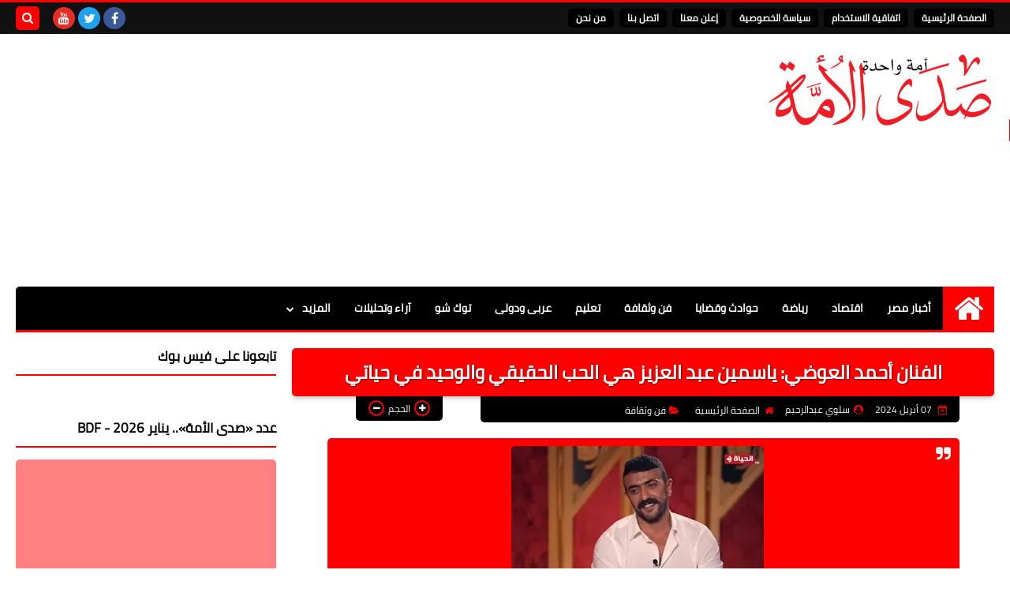

--- FILE ---
content_type: text/html; charset=UTF-8
request_url: https://www.sadaelomma.com/2024/04/blog-post_273.html
body_size: 60699
content:
<!DOCTYPE html>
<html dir='rtl' lang='ar' xmlns='http://www.w3.org/1999/xhtml' xmlns:b='http://www.google.com/2005/gml/b' xmlns:data='http://www.google.com/2005/gml/data' xmlns:expr='http://www.google.com/2005/gml/expr'>
<head prefix='og: http://ogp.me/ns# fb: http://ogp.me/ns/fb# article: http://ogp.me/ns/article#'>
<!-- DNS Prefetch -->
<link as='image' href='https://www.sadaelomma.com/favicon.ico' rel='prefetch'/><link as='image' href='https://blogger.googleusercontent.com/img/a/AVvXsEjzqOWVYN7tganD0x8A0TKs159I-FHumn82i7w5-KgHAQOWAYyWFl7rYRwUL6jjF0xhQfpELnHQvMdbsVRWXjfvVZ6g7-_NajRgTJ9yW7LqCT00xWvaXKTRmR7tXwm_JEMV7CI1Xh7QvJm3beRE83yyTGzudzX5mruK6Vlp1wBENnVzlUTQZgiX0dZScDs=s1600' rel='preload'/><link href='https://script.google.com' rel='dns-prefetch'/><link href='https://fonts.gstatic.com' rel='dns-prefetch'/><link href='https://fonts.googleapis.com' rel='dns-prefetch'/><link href='https://1.bp.blogspot.com' rel='dns-prefetch'/><link href='https://2.bp.blogspot.com' rel='dns-prefetch'/><link href='https://3.bp.blogspot.com' rel='dns-prefetch'/><link href='https://4.bp.blogspot.com' rel='dns-prefetch'/><link href='https://cdnjs.cloudflare.com' rel='dns-prefetch'/><link href='https://pagead2.googlesyndication.com' rel='dns-prefetch'/><link href='https://accounts.google.com' rel='dns-prefetch'/><link href='https://resources.blogblog.com' rel='dns-prefetch'/><link as='image' href='https://blogger.googleusercontent.com/img/b/R29vZ2xl/AVvXsEjwNAov7DGHRzS8038dB1nBAYQrQu1eviunwZFKK_wNp3EAAnoHLumjQa_BRc5cxnCW3ddscIui3vOAC3gL2VTFRcHAbgEXv20s-3LUFJ_xdOIn9ohQXej6F3vM9-k1SrUnUHjR6VLOAXY15xxVsBcb7L0YpSp2OMCMMRvefiK7cRe7Mqrq19wSxxRv7d8/w320-h180/621.webp' rel='preload'/><link href='https://connect.facebook.net' rel='dns-prefetch'/><link href='https://www.facebook.com' rel='dns-prefetch'/><link href='https://disqus.com' rel='dns-prefetch'/><link href='https://c.disquscdn.com' rel='dns-prefetch'/><link as='font' crossorigin='anonymous' href='https://fonts.gstatic.com/s/cairo/v6/SLXGc1nY6HkvalIkTpu0xg.woff2' rel='preload'/><link as='font' crossorigin='anonymous' href='https://fonts.gstatic.com/s/cairo/v6/SLXGc1nY6HkvalIvTpu0xg.woff2' rel='preload'/><link as='font' crossorigin='anonymous' href='https://fonts.gstatic.com/s/cairo/v6/SLXGc1nY6HkvalIhTps.woff2' rel='preload'/><link as='font' crossorigin='anonymous' href='https://cdnjs.cloudflare.com/ajax/libs/font-awesome/4.7.0/fonts/fontawesome-webfont.woff2?v=4.7.0' rel='preload'/><link as='script' href='https://www.google-analytics.com/analytics.js' rel='preload'/>
<!-- Default Meta -->
<meta content='text/html; charset=UTF-8' http-equiv='Content-Type'/>
<meta content='width=device-width, initial-scale=1' name='viewport'/>
<link href='https://www.sadaelomma.com/2024/04/blog-post_273.html' rel='canonical'/>
<meta content='الفنان أحمد العوضي: ياسمين عبد العزيز هي الحب الحقيقي والوحيد في حياتي

' name='description'/>
<link async='async' href='https://www.sadaelomma.com/favicon.ico' rel='icon' type='image/x-icon'/>
<meta content='IE=edge' http-equiv='X-UA-Compatible'/>
<meta content='blogger' name='generator'/>
<meta content='#ff0000' name='theme-color'/>
<meta content='#ff0000' name='msapplication-navbutton-color'/>
<meta content='4860599915248275987' name='BlogId'/>
<link href='https://blogger.googleusercontent.com/img/b/R29vZ2xl/AVvXsEjwNAov7DGHRzS8038dB1nBAYQrQu1eviunwZFKK_wNp3EAAnoHLumjQa_BRc5cxnCW3ddscIui3vOAC3gL2VTFRcHAbgEXv20s-3LUFJ_xdOIn9ohQXej6F3vM9-k1SrUnUHjR6VLOAXY15xxVsBcb7L0YpSp2OMCMMRvefiK7cRe7Mqrq19wSxxRv7d8/w320-h180/621.webp' rel='image_src'/>
<!--[if IE]><script type='text/javascript'>(function(){var html5=("abbr,article,aside,audio,canvas,datalist,details,"+"figure,footer,header,hgroup,mark,menu,meter,nav,output,"+"progress,section,time,video").split(',');for(var i=0;i<html5.length;i++){document.createElement(html5[i])}try{document.execCommand('BackgroundImageCache',false,true)}catch(e){}})()</script><![endif]-->
<!-- Title -->
<title>الفنان أحمد العوضي: ياسمين عبد العزيز هي الحب الحقيقي والوحيد في حياتي</title>
<!-- Open Graph -->
<meta content='ar_AR' property='og:locale'/>
<meta content='https://www.sadaelomma.com/2024/04/blog-post_273.html' property='og:url'/>
<meta content='الفنان أحمد العوضي: ياسمين عبد العزيز هي الحب الحقيقي والوحيد في حياتي' property='og:title'/>
<meta content='صدى الأمة ' property='og:site_name'/>
<meta content='الفنان أحمد العوضي: ياسمين عبد العزيز هي الحب الحقيقي والوحيد في حياتي

' property='og:description'/>
<meta content='الفنان أحمد العوضي: ياسمين عبد العزيز هي الحب الحقيقي والوحيد في حياتي' property='og:image:alt'/>
<meta content='article' property='og:type'/>
<meta content='https://blogger.googleusercontent.com/img/b/R29vZ2xl/AVvXsEjwNAov7DGHRzS8038dB1nBAYQrQu1eviunwZFKK_wNp3EAAnoHLumjQa_BRc5cxnCW3ddscIui3vOAC3gL2VTFRcHAbgEXv20s-3LUFJ_xdOIn9ohQXej6F3vM9-k1SrUnUHjR6VLOAXY15xxVsBcb7L0YpSp2OMCMMRvefiK7cRe7Mqrq19wSxxRv7d8/w1200-h630-p-k-no-nu/621.webp' property='og:image'/>
<!-- Twitter Card -->
<meta content='summary_large_image' name='twitter:card'/>
<meta content='https://www.sadaelomma.com/' name='twitter:domain'/>
<meta content='الفنان أحمد العوضي: ياسمين عبد العزيز هي الحب الحقيقي والوحيد في حياتي

' name='twitter:description'/>
<meta content='الفنان أحمد العوضي: ياسمين عبد العزيز هي الحب الحقيقي والوحيد في حياتي' name='twitter:title'/>
<meta content='https://blogger.googleusercontent.com/img/b/R29vZ2xl/AVvXsEjwNAov7DGHRzS8038dB1nBAYQrQu1eviunwZFKK_wNp3EAAnoHLumjQa_BRc5cxnCW3ddscIui3vOAC3gL2VTFRcHAbgEXv20s-3LUFJ_xdOIn9ohQXej6F3vM9-k1SrUnUHjR6VLOAXY15xxVsBcb7L0YpSp2OMCMMRvefiK7cRe7Mqrq19wSxxRv7d8/w1200-h630-p-k-no-nu/621.webp' name='twitter:image'/>
<!-- Feed Links -->
<link rel="alternate" type="application/atom+xml" title="صدى الأمة  - Atom" href="https://www.sadaelomma.com/feeds/posts/default" />
<link rel="alternate" type="application/rss+xml" title="صدى الأمة  - RSS" href="https://www.sadaelomma.com/feeds/posts/default?alt=rss" />
<link rel="service.post" type="application/atom+xml" title="صدى الأمة  - Atom" href="https://www.blogger.com/feeds/4860599915248275987/posts/default" />

<link rel="alternate" type="application/atom+xml" title="صدى الأمة  - Atom" href="https://www.sadaelomma.com/feeds/3400495472630588547/comments/default" />
<!-- Required -->
<meta content='' property='fb:app_id'/>
<meta content='' property='fb:admins'/>
<meta content='' property='article:publisher'/>
<meta content='' property='article:author'/>
<!-- Template Skin -->
<style id='page-skin-1' type='text/css'><!--
/* === Squeeze Template ====
-> Platform : Blogger
-> Category : Magazine
-> Homepage : https://squeeze-template.blogspot.com
-> Version  : 2.3.1
-> Updated  : May 2023
*/
/* Normalize
===================*/
html{font-family:serif;line-height:1.15;-ms-text-size-adjust:100%;-webkit-text-size-adjust:100%}body{margin:0}article,aside,footer,header,nav,section{display:block}h1{font-size:2em;margin:.67em 0}figcaption,figure,main{display:block}figure{margin:1em 40px}hr{box-sizing:content-box;height:0;overflow:visible}pre{font-family:monospace,monospace;font-size:1em}a{background-color:transparent;-webkit-text-decoration-skip:objects}a:active,a:hover{outline-width:0}abbr[title]{border-bottom:none;text-decoration:underline;text-decoration:underline dotted}b,strong{font-weight:inherit;font-weight:bolder}code,kbd,samp{font-family:monospace,monospace;font-size:1em}dfn{font-style:italic}mark{background-color:#ff0;color:#000}small{font-size:80%}sub,sup{font-size:75%;line-height:0;position:relative;vertical-align:baseline}sub{bottom:-.25em}sup{top:-.5em}audio,video{display:inline-block}audio:not([controls]){display:none;height:0}img{max-width:100%;border-style:none}svg:not(:root){overflow:hidden}button,input,optgroup,select,textarea{font-family:serif;font-size:100%;line-height:1.15;margin:0}button,input{important;overflow:visible}button,select{text-transform:none}button,html [type="button"],
[type="reset"],[type="submit"]{-webkit-appearance:button}button::-moz-focus-inner,[type="button"]::-moz-focus-inner,[type="reset"]::-moz-focus-inner,[type="submit"]::-moz-focus-inner{border-style:none;padding:0}button:-moz-focusring,[type="button"]:-moz-focusring,[type="reset"]:-moz-focusring,[type="submit"]:-moz-focusring{outline:1px dotted ButtonText}fieldset{border:1px solid silver;margin:0 2px;padding:.35em .625em .75em}legend{box-sizing:border-box;color:inherit;display:table;max-width:100%;padding:0;white-space:normal}progress{display:inline-block;vertical-align:baseline}textarea{overflow:auto}[type="checkbox"],[type="radio"]{box-sizing:border-box;padding:0}[type="number"]::-webkit-inner-spin-button,[type="number"]::-webkit-outer-spin-button{height:auto}[type="search"]{-webkit-appearance:textfield;outline-offset:-2px}[type="search"]::-webkit-search-cancel-button,[type="search"]::-webkit-search-decoration{-webkit-appearance:none}::-webkit-file-upload-button{-webkit-appearance:button;font:inherit}details,menu{display:block}summary{display:list-item}canvas{display:inline-block}template{display:none}[hidden]{display:none}
*,:before,:after{-webkit-box-sizing:border-box;-moz-box-sizing:border-box;box-sizing:border-box}
iframe{border:none}
/* Spinner
===================*/
.Loading{position:fixed;z-index:9999;background-color:#fff;width:100vw;height:100vh;right:0;top:0}.spinner{text-align:center;top:-webkit-calc(50% - 12.5px);top:-moz-calc(50% - 12.5px);top:calc(50% - 12.5px);position:relative}.spinner > div{margin:0 5px;width:20px;height:20px;background:-webkit-linear-gradient(to left,#ff0000,#ff0000);background:-linear-gradient(to left,#ff0000,#ff0000);background:-moz-linear-gradient(to left,#ff0000,#ff0000);background:-o-linear-gradient(to left,#ff0000,#ff0000);background:linear-gradient(to left,#ff0000,#ff0000);border-radius:100%;display:inline-block;-webkit-animation:sk-bouncedelay 1.4s infinite ease-in-out both;-moz-animation:sk-bouncedelay 1.4s infinite ease-in-out both;-o-animation:sk-bouncedelay 1.4s infinite ease-in-out both;animation:sk-bouncedelay 1.4s infinite ease-in-out both}.spinner .bounce1{-webkit-animation-delay:-.32s;-moz-animation-delay:-.32s;-o-animation-delay:-.32s;animation-delay:-.32s}.spinner .bounce2{-webkit-animation-delay:-.16s;-moz-animation-delay:-.16s;-o-animation-delay:-.16s;animation-delay:-.16s}@-webkit-keyframes sk-bouncedelay{0%,80%,100%{-webkit-transform:scale(0)}40%{-webkit-transform:scale(1.0)}}@-moz-keyframes sk-bouncedelay{0%,80%,100%{-webkit-transform:scale(0);-moz-transform:scale(0);transform:scale(0)}40%{-webkit-transform:scale(1.0);-moz-transform:scale(1.0);transform:scale(1.0)}}@-o-keyframes sk-bouncedelay{0%,80%,100%{-webkit-transform:scale(0);-o-transform:scale(0);transform:scale(0)}40%{-webkit-transform:scale(1.0);-o-transform:scale(1.0);transform:scale(1.0)}}@keyframes sk-bouncedelay{0%,80%,100%{-webkit-transform:scale(0);-moz-transform:scale(0);-o-transform:scale(0);transform:scale(0)}40%{-webkit-transform:scale(1.0);-moz-transform:scale(1.0);-o-transform:scale(1.0);transform:scale(1.0)}}
/* Fonts
===================*/
@font-face{font-family:'Cairo';font-style:normal;font-weight:400;font-display:swap;src:local(Cairo),local(Cairo-Regular),url(https://fonts.gstatic.com/s/cairo/v6/SLXGc1nY6HkvalIkTpu0xg.woff2) format("woff2");unicode-range:U+0600-06FF,U+200C-200E,U+2010-2011,U+204F,U+2E41,U+FB50-FDFF,U+FE80-FEFC}
@font-face{font-family:'Cairo';font-style:normal;font-weight:400;font-display:swap;src:local(Cairo),local(Cairo-Regular),url(https://fonts.gstatic.com/s/cairo/v6/SLXGc1nY6HkvalIvTpu0xg.woff2) format("woff2");unicode-range:U+0100-024F,U+0259,U+1E00-1EFF,U+2020,U+20A0-20AB,U+20AD-20CF,U+2113,U+2C60-2C7F,U+A720-A7FF}
@font-face{font-family:'Cairo';font-style:normal;font-weight:400;font-display:swap;src:local(Cairo),local(Cairo-Regular),url(https://fonts.gstatic.com/s/cairo/v6/SLXGc1nY6HkvalIhTps.woff2) format("woff2");unicode-range:U+0000-00FF,U+0131,U+0152-0153,U+02BB-02BC,U+02C6,U+02DA,U+02DC,U+2000-206F,U+2074,U+20AC,U+2122,U+2191,U+2193,U+2212,U+2215,U+FEFF,U+FFFD}
/* Carousel
===================*/
@keyframes splide-loading{
0%{transform:rotate(0)}
to{transform:rotate(1turn)}
}
.splide__container{position:relative;box-sizing:border-box}
.splide__list{margin:0!important;padding:0!important;width:-webkit-max-content;width:max-content;will-change:transform}
.splide.is-active .splide__list{display:flex}
.splide{visibility:hidden}
.splide,.splide__slide{position:relative}
.splide__slide{box-sizing:border-box;list-style-type:none!important;margin:0;flex-shrink:0}
.splide__slide img{vertical-align:bottom}
.splide__slider{position:relative}
.splide__track{position:relative;z-index:0;overflow:hidden}
.splide--draggable>.splide__track>.splide__list>.splide__slide{-webkit-user-select:none;user-select:none}
.splide--fade>.splide__track>.splide__list{display:block}
.splide--fade>.splide__track>.splide__list>.splide__slide{position:absolute;top:0;left:0;z-index:0;opacity:0}
.splide--fade>.splide__track>.splide__list>.splide__slide.is-active{position:relative;z-index:1;opacity:1}
.splide--rtl{direction:rtl}
.splide--ttb>.splide__track>.splide__list{display:block}
.splide__arrow svg{width:1.2em;height:1.2em;fill:currentColor}
.splide__arrow{cursor:pointer}
.splide__arrow--prev svg{transform:scaleX(-1)}
.splide--nav>.splide__track>.splide__list>.splide__slide:focus{outline:none}
.splide--rtl>.splide__arrows .splide__arrow--prev svg,.splide--rtl>.splide__track>.splide__arrows .splide__arrow--prev svg{transform:scaleX(1)}
.splide--rtl>.splide__arrows .splide__arrow--next svg,.splide--rtl>.splide__track>.splide__arrows .splide__arrow--next svg{transform:scaleX(-1)}
.splide--ttb>.splide__arrows .splide__arrow--prev svg,.splide--ttb>.splide__track>.splide__arrows .splide__arrow--prev svg{transform:rotate(-90deg)}
.splide--ttb>.splide__arrows .splide__arrow--next svg,.splide--ttb>.splide__track>.splide__arrows .splide__arrow--next svg{transform:rotate(90deg)}
/* Main
===================*/
body{font-family:'Cairo',sans-serif;font-size:14px;line-height:1.5em;visibility:visible!important}
body[data-overflow='false']{overflow:hidden}
body.boxed .main-container{max-width:1300px}
body[data-protect='true']{-webkit-user-select:none;-khtml-user-select:none;-moz-user-select:none;-ms-user-select:none;user-select:none}
body::-webkit-scrollbar{background-color:#ffffff;width:10px}
body::-webkit-scrollbar-thumb{background:#ff0000}
body::-moz-selection{background:#ff0000;color:#FFF}
::-moz-selection{background:#ff0000;color:#FFF}
::selection{background:#ff0000;color:#FFF}
ul{list-style:none;padding:0;margin:0}
p{line-height:2;font-size:12px}
a{text-decoration:none;color:inherit}
.main-container{max-width:100%;width:100%;margin:0 auto;background-color:#ffffff;-webkit-box-shadow:0 4px 8px 0 rgba(0,0,0,0.2),0 6px 20px 0 rgba(0,0,0,0.19);-moz-box-shadow:0 4px 8px 0 rgba(0,0,0,0.2),0 6px 20px 0 rgba(0,0,0,0.19);box-shadow:0 4px 8px 0 rgba(0,0,0,0.2),0 6px 20px 0 rgba(0,0,0,0.19)}
.main-container:before,.main-container:after{content:'';display:block;height:3px;background:-webkit-linear-gradient(to left,#ff0000,#ff0000);background:-o-linear-gradient(to left,#ff0000,#ff0000);background:-moz-linear-gradient(to left,#ff0000,#ff0000);background:linear-gradient(to left,#ff0000,#ff0000)}
#RecentPosts{margin-bottom:20px}
.side-right{margin-bottom:20px}
body.no-sidebar .side-right{float:none;width:100%}
body.no-sidebar aside{display:none}
.tempscheme{border-color:#ff0000 #ff0000 #ff0000 #ffffff;float:right;text-align:left}
/* Widths
===================*/
.middle-content{display:flex;align-items:flex-start;justify-content:space-between}
.side-right{position:relative;width:calc(100% - 330px - 20px)}
aside{width:330px;position:relative;margin-right:20px}
.wrapper{max-width:1300px;margin:0 auto}
#footer .color-wrap{position:relative;background-color:rgba(0,0,0,0.1)}
.main-wrap{padding:0 20px}
.stickysides .side-right,.stickysides aside{position:sticky;top:0}
/* Framework
===================*/
/* Headlines */
.headline{margin-bottom:15px;border-bottom:2px solid #ff0000}
.main-wrap aside .headline{margin-bottom:15px;border-bottom:2px solid #ff0000}
footer .headline{margin-bottom:15px;border-bottom:2px solid #ff0000}
.headline h2,.headline h4{display:inline-block;margin:0 0 12px;font-size:17px;position:relative}
.main-wrap .headline h2{color:#9e44c9}
.main-wrap .headline h4{color:#9e44c9}
.main-wrap .headline{border-bottom:2px solid #ff0000}
.main-wrap aside .headline h4{color:#000000}
footer .headline h4{color:#ffffff}
.headline h2:after,.headline h4:after{content:"";height:2px;background:-webkit-linear-gradient(to left,#ff0000,#ff0000);background:-o-linear-gradient(to left,#ff0000,#ff0000);background:-moz-linear-gradient(to left,#ff0000,#ff0000);background:linear-gradient(to left,#ff0000,#ff0000);position:absolute;top:33px;left:0;right:0;bottom:0}
.headline > a{color:#000000;float:left;padding:5px 12px;font-size:12px;background-color:#ff0000;border-radius:5px;line-height:18px}
/* Read More */
.read-more{display:inline-block;background:-webkit-linear-gradient(to left,#ff0000,#ff0000);background:-o-linear-gradient(to left,#ff0000,#ff0000);background:-moz-linear-gradient(to left,#ff0000,#ff0000);background:linear-gradient(to left,#ff0000,#ff0000);padding:5px 15px;font-size:14px;font-weight:700;color:#ffffff;border-radius:30px}
.read-more:hover{padding:5px 25px}
/* Post Share */
.post-share{float:left}
.post-share .share-icon{z-index:1;float:left;width:31px;height:31px;line-height:31px;text-align:center;background:-webkit-linear-gradient(to left,#ff0000,#ff0000);background:-o-linear-gradient(to left,#ff0000,#ff0000);background:-moz-linear-gradient(to left,#ff0000,#ff0000);background:linear-gradient(to left,#ff0000,#ff0000);color:#ffffff;font-size:16px;border-radius:100%;cursor:pointer;position:relative}
.post-share .share-icon:after{opacity:0;content:"";font-family:FontAwesome;border-width:5px;border-style:solid;position:absolute;top:11px;left:97%;pointer-events:none}
.rtl .post-share .share-icon:after{border-color:transparent transparent transparent #ff0000}
.ltr .post-share .share-icon:after{border-color:transparent #ff0000 transparent transparent}
.post-share .share-icon.arrow:after{opacity:1}
.post-share .share-icon i{pointer-events:none}
.post-share .share-menu{visibility:hidden;float:left;margin-top:1px;margin-bottom:0;margin-left:5px}
.post-share .share-menu li{float:left;opacity:0;margin-left:5px}
.rtl .post-share .share-menu li{-webkit-transform:translateX(-30px);-ms-transform:translateX(-30px);-moz-transform:translateX(-30px);-o-transform:translateX(-30px);transform:translateX(-30px)}
.ltr .post-share .share-menu li{-webkit-transform:translateX(30px);-ms-transform:translateX(30px);-moz-transform:translateX(30px);-o-transform:translateX(30px);transform:translateX(30px)}
.post-share .share-menu li a:before{width:27px;height:27px;line-height:29px;margin-top:1px;border-radius:100%;color:#FFF;display:block;font-family:FontAwesome;text-align:center;}
.post-share .share-menu li:nth-of-type(1) a:before{content:"\f09a";background-color:#3b5998}
.post-share .share-menu li:nth-of-type(2) a:before{content:"\f099";background-color:#1da1f2}
.post-share .share-menu li:nth-of-type(3) a:before{content:"\f231";background-color:#cc2127}
.share-open.share-menu{visibility:visible}
[dir] .share-open.share-menu li{opacity:1;-webkit-transform:translateX(0);-ms-transform:translateX(0);-moz-transform:translateX(0);-o-transform:translateX(0);transform:translateX(0)}
.share-open.share-menu li:nth-of-type(1){-webkit-transition:.4s linear;-o-transition:.4s linear;-moz-transition:.4s linear;transition:.4s linear}
.share-open.share-menu li:nth-of-type(2){-webkit-transition:.3s linear;-o-transition:.3s linear;-moz-transition:.3s linear;transition:.3s linear}
.share-open.share-menu li:nth-of-type(3){-webkit-transition:.2s linear;-o-transition:.2s linear;-moz-transition:.2s linear;transition:.2s linear}
/* Image Wrap */
.img-wrap{display:block;border-radius:5px;overflow:hidden;position:relative}
.img-wrap:hover img{-webkit-transform:scale(1.1) rotate(3deg);-ms-transform:scale(1.1) rotate(3deg);-moz-transform:scale(1.1) rotate(3deg);-o-transform:scale(1.1) rotate(3deg);transform:scale(1.1) rotate(3deg)}
.overlay{opacity:0;width:100%;height:100%;overflow:hidden;border-radius:5px;background:-webkit-linear-gradient(to left,#ff0000,#ff0000);background:-o-linear-gradient(to left,#ff0000,#ff0000);background:-moz-linear-gradient(to left,#ff0000,#ff0000);background:linear-gradient(to left,#ff0000,#ff0000);position:absolute;top:0;left:0}{opacity:0;width:100%;height:100%;overflow:hidden;border-radius:5px;background:rgba(0,0,0,0.6);position:absolute;top:0;left:0}
.img-wrap:hover .overlay{opacity:.8}
.details-on-img{position:absolute;top:0;left:0;right:0;bottom:0}
.details-on-img .author-prof,.details-on-img .post-date{padding:0 4px;background:#ffffff;font-size:10px;border-radius:2px;position:absolute;right:-100%;z-index:2;-webkit-box-shadow:-2px 2px 10px -1px rgba(0,0,0,0.3);-moz-box-shadow:-2px 2px 10px -1px rgba(0,0,0,0.3);box-shadow:-2px 2px 10px -1px rgba(0,0,0,0.3)}
.details-on-img .author-prof{color:#ff0000}
.details-on-img .post-date{color:#ff0000}
.img-wrap .author-prof{top:30px;-webkit-transition:.4s linear;-o-transition:.4s linear;-moz-transition:.4s linear;transition:.4s linear}
.img-wrap .post-date{top:55px;-webkit-transition:.6s linear;-o-transition:.6s linear;-moz-transition:.6s linear;transition:.6s linear}
.img-wrap:hover .author-prof,.img-wrap:hover .post-date{right:0}
.img-wrap img{display:block;width:100%;height:100%}
.rtl .details-on-img > *{direction:rtl}
.ltr .details-on-img > *{direction:ltr}
.details-on-img i{margin-left:5px;float:right;margin-top:5px}
.caption{padding:30px;background:-webkit-gradient(linear,left top, left bottom,from(transparent),color-stop(rgba(0,0,0,0.7)),to(#000));background:-webkit-linear-gradient(transparent,rgba(0,0,0,0.7),#000);background:-o-linear-gradient(transparent,rgba(0,0,0,0.7),#000);background:-moz-linear-gradient(transparent,rgba(0,0,0,0.7),#000);background:linear-gradient(transparent,rgba(0,0,0,0.7),#000);color:#FFF;position:absolute;bottom:0;right:0;left:0}
aside .img-wrap:before,aside .img-wrap:after{display:none}
/* Social Colors */
.social .fa-facebook{background-color:#3b5998}.social .fa-twitter{background-color:#1da1f2}.social .fa-rss{background-color:#f26522}.social .fa-dribbble{background-color:#ea4c89}.social .fa-google-plus{background-color:#dd4b39}.social .fa-pinterest{background-color:#cc2127}.social .fa-linkedin{background-color:#0976b4}.social .fa-wordpress{background-color:#00769d}.social .fa-github{background-color:#000000}.social .fa-youtube{background-color:#e52d27}.social .fa-quora{background-color:#a82400}.social .fa-spotify{background-color:#1ed760}.social .fa-snapchat{background-color:#f5d602}.social .fa-flickr{background-color:#FF0084}.social .fa-instagram{background-color:#7c38af;background:radial-gradient(circle at 0 130%, #fdf497 0%, #fdf497 5%, #fd5949 45%,#d6249f 60%,#285AEB 90%)}.social .fa-behance{background-color:#009fff}.social .fa-whatsapp{background-color:#0D660A}.social .fa-soundcloud{background-color:#FF5419}.social .fa-tumblr{background-color:#3e5a70}.social .fa-khamsat{background-color:#f9b01c}.social .fa-tradent{background-color:#59c5c4}.social .fa-blogger{background-color:#fc9644}.social .fa-telegram{background-color:#32AEE1}.social .fa-google-play{background-color:#3d9dab}.social .fa-mostaql{background-color:#2caae2}.social .fa-messenger{background-color:#0084ff}.social .fa-paypal{background-color:#193685}.social .fa-reddit{background-color:#ff4500}.social .fa-vk{background-color:#45668e}.social .fa-website{background-color:#444444}.fa-website:before{content:"\f0ac"}social .fa-tiktok{background-color:#000}.social .fa-discord{background-color:#6265ed}.social .fa-patreon{background-color:#f74a20}.social .fa-twitch{background-color:#a970ff}.social .fa-tiktok{background-color:#000}
/* Label-Title */
.label-title{padding:0 8px;background:-webkit-linear-gradient(to left,#ff0000,#ff0000);background:-o-linear-gradient(to left,#ff0000,#ff0000);background:-moz-linear-gradient(to left,#ff0000,#ff0000);background:linear-gradient(to left,#ff0000,#ff0000);color:#ffffff;font-size:12px;border-radius:10px;position:absolute;top:10px;right:10px;z-index:2}
.img-wrap:hover .label-title{right:-100%}
.img-wrap .label-name{float:right;background:-webkit-linear-gradient(to left,#ff0000,#ff0000);background:-o-linear-gradient(to left,#ff0000,#ff0000);background:-moz-linear-gradient(to left,#ff0000,#ff0000);background:linear-gradient(to left,#ff0000,#ff0000);padding:2px 10px;border-radius:100px;font-size:12px;margin-bottom:10px;color:#ffffff;position:relative;right:0}
.img-wrap:hover .label-name{right:-100%}
/* Ribble Button */
.ribble{position:relative;overflow:hidden}
.ribble span{font-weight:bold;position:relative;z-index:1;-webkit-transition:.6s ease-in-out;-o-transition:.6s ease-in-out;-moz-transition:.6s ease-in-out;transition:.6s ease-in-out}
.ribble:hover{padding:5px 20px}
.ribble:hover span{color:#ffffff}
.ribble:before{content:'';background:-webkit-linear-gradient(to left,#ff0000,#ff0000);background:-o-linear-gradient(to left,#ff0000,#ff0000);background:-moz-linear-gradient(to left,#ff0000,#ff0000);background:linear-gradient(to left,#ff0000,#ff0000);position:absolute;top:100%;right:-200%;height:200%;width:200%;display:block;z-index:1;border-radius:100px;-webkit-transform:scale(0);-ms-transform:scale(0);-moz-transform:scale(0);-o-transform:scale(0);transform:scale(0);-webkit-transition:.5s ease-in-out;-o-transition:.5s ease-in-out;-moz-transition:.5s ease-in-out;transition:.5s ease-in-out}
.ribble:hover:before{top:-25px;right:-50px;-webkit-transform:scale(1);-ms-transform:scale(1);-moz-transform:scale(1);-o-transform:scale(1);transform:scale(1)}
/* Other */
.blog-admin,#uds-searchControl,#ContactForm93{display:none}
.clear-left{display:block;clear:left}
.clear{clear:both;display:block}
object{max-width:100%}
.hide{display:none!important}
*:not(.notr),:not(.notr):before,:not(.notr):after{-webkit-transition:.3s ease-in-out;-o-transition:.3s ease-in-out;-moz-transition:.3s ease-in-out;transition:.3s ease-in-out}
.post-body #ContactForm93{display:block}
div#Tempnec{display:none!important}
#blogger-components{display:none!important}
body .cookie-choices-info{top:auto;bottom:0;background-color:#333}
/* Header
===================*/
header .color-wrap{background-color:#111111}
header #top-bar{padding:0 20px;height:40px;line-height:40px;color:#FFF;position:relative}
#head-sec{padding:20px 20px;min-height:120px;overflow:hidden}
/* Fixed TopBar */
header .color-wrap.fixed{position:fixed;width:100%;top:0;right:0;z-index:6}
/* Header Social */
header #top-bar #LinkList301{z-index:1;max-width:30%;margin-left:45px;float:left;position:relative;height:40px}
#LinkList301 .social-static{margin-top:5px;white-space:nowrap;overflow-x:auto}
#LinkList301 .social-static li{vertical-align:top}
#LinkList301 .social-static::-webkit-scrollbar{#ffffff;width:0px}
.social-static li{display:inline-block;margin:1px 2px 0;overflow:hidden}
.social-static li i{color:#FFF;width:28px;height:28px;line-height:28px;border-radius:100%;display:block;text-align:center;font-size:16px}
.social-static li svg{width:28px;height:28px;padding:6px 0;border-radius:100%;display:block;fill:#FFF}
.social-static li:hover{-webkit-animation:SocIcons .2s ease-in-out;-moz-animation:SocIcons .2s ease-in-out;-o-animation:SocIcons .2s ease-in-out;animation:SocIcons .2s ease-in-out}
@-webkit-keyframes SocIcons{
50%{-webkit-transform:scale(0.7);transform:scale(0.7)}
100%{-webkit-transform:scale(1.5);transform:cale(1.5)}
}
@-moz-keyframes SocIcons{
50%{-webkit-transform:scale(0.7);-moz-transform:scale(0.7);transform:scale(0.7)}
100%{-webkit-transform:scale(1.5);-moz-transform:cale(1.5);transform:cale(1.5)}
}
@-o-keyframes SocIcons{
50%{-webkit-transform:scale(0.7);-o-transform:scale(0.7);transform:scale(0.7)}
100%{-webkit-transform:scale(1.5);-o-transform:cale(1.5);transform:cale(1.5)}
}
@keyframes SocIcons{
50%{-webkit-transform:scale(0.7);-moz-transform:scale(0.7);-o-transform:scale(0.7);transform:scale(0.7)}
100%{-webkit-transform:scale(1.5);-moz-transform:cale(1.5);-o-transform:cale(1.5);transform:cale(1.5)}
}
/* Header Pages List */
header #top-bar #PageList301{float:right;height:40px}
header #top-bar .menu li{float:right;margin:8px 0}
header #top-bar .menu li a{-webkit-transition:none;-o-transition:none;-moz-transition:none;transition:none;background:#000000;margin-left:7px;font-size:12px;display:block;line-height:normal;padding:0 10px;border-radius:5px;font-weight:700;color:#ffffff;line-height:2em}
header #top-bar .menu li a:hover,header #top-bar .menu li.selected a{color:#ffffff!important;background:-webkit-linear-gradient(to left,#ff0000,#ff0000);background:-o-linear-gradient(to left,#ff0000,#ff0000);background:-moz-linear-gradient(to left,#ff0000,#ff0000);background:linear-gradient(to left,#ff0000,#ff0000)}
header #top-bar .menu-res{display:none}
header #top-bar .menu-res button{background:none;border:none;display:block;width:30px;height:30px;line-height:25px;padding:0;font-size:18px;background:-webkit-linear-gradient(to left,#ff0000,#ff0000);background:-o-linear-gradient(to left,#ff0000,#ff0000);background:-moz-linear-gradient(to left,#ff0000,#ff0000);background:linear-gradient(to left,#ff0000,#ff0000);color:#ffffff;text-align:center;border-radius:5px;cursor:pointer;position:absolute;top:5px;right:20px;z-index:2;cursor:pointer}
.menu-res-wrap ul:before{content:"";border-width:8px;border-style:solid;border-color:transparent transparent #000000;position:absolute;top:-14px;right:10px;z-index:2}
.menu-res-wrap ul{width:180px;top:50px;position:absolute;background-color:#000000;right:10px;padding:10px;border-radius:5px;z-index:-1;opacity:0;pointer-events:none;}
.menu-res-wrap ul.open{z-index:9999999;opacity:1;pointer-events:auto;}
.menu-res-wrap li a{display:block;border-bottom:1px dashed rgba(255,255,255,0.075);color:#eeeeee;text-align:center}
.menu-res-wrap li:last-of-type a{border-bottom:none}
/* Search Box */
header #HTML301{height:100%;position:absolute;left:20px;min-width:230px}
header .search{position:relative;display:flex;justify-content:flex-end;align-items:center;height:30px;margin-top:5px}
header .search label{width:0px;overflow:hidden;height:100%;display:flex;flex-wrap:wrap}
header .search input{z-index:1;font-family:inherit;border-radius:5px;height:100%;width:100%;background-color:#ffffff;color:#000000;font-size:12px;border:none;padding:0 15px;outline:none}
header .search button{color:#ffffff;background:-webkit-linear-gradient(to left,#ff0000,#ff0000);background:-o-linear-gradient(to left,#ff0000,#ff0000);background:-moz-linear-gradient(to left,#ff0000,#ff0000);background:linear-gradient(to left,#ff0000,#ff0000);display:block;width:30px;height:30px;line-height:30px;padding:0;font-size:15px;text-align:center;border-radius:5px;cursor:pointer;flex-shrink:0;position:relative;border:none}
header .search.open-search label{width:100%}
/* Logo & AD */
#Header1{width:290px;float:right}
#Header1 .headone{font-weight:700;display:block;margin:0 0 10px;font-size:35px;line-height:1em;text-align:center}
#Header1 p{margin:0;font-size:12px;text-align:center;line-height:1.5em}
#Header1 img{width:auto;max-width:100%;margin:0 auto;display:block;height:auto}
.img-logo{display:block}
#HTML302,#HTML307{width:728px;float:left;text-align:left}
/* Main Menu */
#menu-bar{clear:both;position:relative;padding:0 20px;margin-bottom:20px}
#LinkList302{height:58px;background-color:#000000;position:relative;border-radius:5px}
#LinkList302:before{content:'';display:block;height:3px;background:-webkit-linear-gradient(to left,#ff0000,#ff0000);background:-o-linear-gradient(to left,#ff0000,#ff0000);background:-moz-linear-gradient(to left,#ff0000,#ff0000);background:linear-gradient(to left,#ff0000,#ff0000);position:absolute;width:100%;bottom:0;right:0}
#menu-bar .menu-bar ul li{float:right}
#menu-bar .menu-bar ul li>a{font-weight:700;display:block;width:100%;padding:17px 15px;color:#ffffff;position:relative}
#menu-bar .menu-bar li>a:hover{background-color:#ffffff;color:#ff0000}
#menu-bar .menu-bar ul li.drop-menu-st >a{padding-left:30px}
.menu-bar ul i{font-size:18px;display:inline-block;vertical-align:middle;margin-left:10px}
#menu-bar .home{white-space:nowrap;overflow:hidden;height:55px;line-height:25px;background:-webkit-linear-gradient(to left,#ff0000,#ff0000);background:-o-linear-gradient(to left,#ff0000,#ff0000);background:-moz-linear-gradient(to left,#ff0000,#ff0000);background:linear-gradient(to left,#ff0000,#ff0000);color:#FFF!important;min-width:65px;max-width:65px;border-start-start-radius:5px}
#menu-bar .home:hover{max-width:100%!important;padding-right:40px}
#menu-bar .home span{position:relative;right:50px}
#menu-bar .home:hover span{right:0px}
.home:before{font-weight:400;content:"\f015";font-family:"fontawesome";font-size:20px;position:absolute;right:23px;text-indent:0;-webkit-transform:scale(2);-ms-transform:scale(2);-moz-transform:scale(2);-o-transform:scale(2);transform:scale(2);top:16px}
#menu-bar .home:hover:before{right:10px;-webkit-transform:scale(1);-ms-transform:scale(1);-moz-transform:scale(1);-o-transform:scale(1);transform:scale(1)}
/* Sub Menu */
#menu-bar .menu-bar li>ul li a{padding:12px 20px}
#menu-bar .menu-bar li>ul li a:hover{background:-webkit-linear-gradient(to left,#ff0000,#ff0000);background:-o-linear-gradient(to left,#ff0000,#ff0000);background:-moz-linear-gradient(to left,#ff0000,#ff0000);background:linear-gradient(to left,#ff0000,#ff0000);color:#ffffff;padding-right:30px}
.drop-menu-st{position:relative;padding-bottom:5px}
.drop-menu-st:after{content:"\f078";font-family:"fontawesome";font-size:10px;color:#ffffff;position:absolute;top:18px;left:10px}
.drop-menu-st > ul{display:none;width:200px;height:auto;background-color:#000000;position:absolute;top:58px;z-index:10;-webkit-box-shadow:0 5px 5px 0 rgba(0,0,0,0.2);-moz-box-shadow:0 5px 5px 0 rgba(0,0,0,0.2);box-shadow:0 5px 5px 0 rgba(0,0,0,0.2)}
.drop-menu-st:hover > ul{display:block}
#menu-bar .drop-menu-st ul li{float:none;position:relative}
/* Bottom Menu */
.bot-menu-st:hover > ul{display:block}
.bot-menu-st > ul{display:none;width:200px;height:auto;background-color:#000000;position:absolute;top:0;right:100%;z-index:10;-webkit-box-shadow:0 5px 5px 0 rgba(0,0,0,0.2);box-shadow:0 5px 5px 0 rgba(0,0,0,0.2)}
.rtl .bot-menu-st:after{content:"\f053"}
.ltr .bot-menu-st:after{content:"\f054"}
.bot-menu-st:after{font-family:"fontawesome";font-size:10px;color:#ffffff;position:absolute;top:12px;left:10px}
/* Fixed Menu */
.fixed#menu-bar{height:58px}
.fixed#menu-bar #LinkList302{width:100%;position:fixed;z-index:6;top:0;right:0;-webkit-box-shadow:rgba(0,0,0,0.1) 0 2px 2px;box-shadow:rgba(0,0,0,0.1) 0 2px 2px;opacity:.99;-webkit-animation:fxd 1s;animation:fxd 1s}
@-webkit-keyframes fxd{
from{top:-60px}
to{top:0}
}
@keyframes fxd{
from{top:-60px}
to{top:0}
}
/* Mega Menu */
.mega-wrap{background-color:#000000;overflow:hidden;width:100%;position:absolute;top:100%;right:0;padding:0 20px;z-index:-1;max-height:0}
.mega-wrap.open{max-height:295px;height:295px;padding:20px;z-index:5}
.mega-wrap > i.fa-spin{color:#ffffff;display:block;text-align:center;font-size:40px;margin-top:80px}
.mega-post:last-of-type{margin-left:0}
.mega-post{padding:0 10px}
.mega-wrap .splide__track{margin:0 -10px}
.mega-post .img-wrap{height:180px}
.mega-post .post-title a{color:#ffffff;font-size:14px}
.mega-post .post-title a:hover{color:#ff0000}
.mega-post .post-title{margin:0;max-height:50px;overflow:hidden}
.mega-carousel .splide__arrows button{position:absolute;top:80px;background-color:#d8d8d8;font-family:"fontawesome";width:25px;height:25px;fill:#000000;font-size:10px;line-height:0;border:none;border-radius:100%;z-index:2}
.mega-carousel .splide__arrow.splide__arrow--prev{right:10px}
.mega-carousel .splide__arrow.splide__arrow--next{left:10px}
.mega-post .details{margin-bottom:5px}
.mega-post .post-date i{font-size:inherit}
.mega-post .post-date{color:#ffffff}
.mega-post .details{margin:5px 0 0}
/* Responsive Menu */
.menu-bar-res{display:none;float:left;border:none;background:none;padding:0px}
.menu-bar-res .fa-bars{cursor:pointer;color:#ffffff;background:-webkit-linear-gradient(to left,#ff0000,#ff0000);background:-o-linear-gradient(to left,#ff0000,#ff0000);background:-moz-linear-gradient(to left,#ff0000,#ff0000);background:linear-gradient(to left,#ff0000,#ff0000);height:55px;width:55px;text-align:center;font-size:26px;padding-top:16px;border-start-end-radius:5px}
.res-home{display:none;float:right;height:55px;width:110px;text-align:center;padding-top:17px;color:#ffffff;background:-webkit-linear-gradient(to left,#ff0000,#ff0000);background:-o-linear-gradient(to left,#ff0000,#ff0000);background:-moz-linear-gradient(to left,#ff0000,#ff0000);background:linear-gradient(to left,#ff0000,#ff0000);font-weight:700;border-start-start-radius:5px}
.res-home:before{content:"\f015";font-family:FontAwesome;font-weight:400;font-size:24px;margin-left:5px;display:inline-block;vertical-align:-2px}
/* Intro
===================*/
.intro{clear:both;padding:0 20px}
#section11:not(:empty){margin-bottom:20px;overflow:hidden}
/* Ticker */
.ticker{height:40px;overflow:hidden;background-color:#ff0000;border-radius:5px}
.ticker-title{float:right;height:40px;line-height:40px;padding:0 20px 0 50px;padding-top:0;padding-bottom:0px;padding-right:50px;padding-left:20px;background-color:#000000;color:#ffffff;font-size:16px;border-left:4px solid #ff0000;position:relative;z-index:1;border-radius:5px}
.ticker-title:after{content:"\f1ea";font-family:FontAwesome;font-size:18px;color:inherit;position:absolute;top:2px;right:15px}
.ticker-content nav{display:flex}
.ticker-content ul{display:flex;align-items:center;height:40px;line-height:40px;position:relative}
.ticker-content li{margin:0 20px;flex-shrink:0}
.ticker-content li:first-child{margin-right:0}
.ticker-content li:last-child{margin-left:0}
.ticker-content li:hover{color:#ff0000}
.ticker-content li:before{content:"\f02e";font-family:FontAwesome;font-size:12px;color:#ff0000;margin-left:15px;display:inline-block;}
.ticker-content li a{color:#ffffff;font-weight:600;}
.ticker-content li a:hover{text-decoration:underline;color:#ff0000}
/* Intro Slider */
.intro .section{margin-bottom:20px}
.main-slider .splide__track,.main-slider .splide__list{height:100%}
.main-slider .m-slider{float:right;width:62.5%;height:440px}
.main-slider .m-slider .img-wrap{width:100%;height:100%}
.main-slider .m-slider .item{width:100%;height:100%}
.main-slider .left-box{float:left;width:36.459%;height:440px;overflow:hidden}
.main-slider .left-box .top,.main-slider .left-box .bottom{position:relative}
.main-slider .left-box .top{margin-bottom:12px}
.main-slider .left-box .img-wrap{width:100%;height:214px}
.main-slider .img-wrap:hover .details-on-img .author-prof{top:30px}
.main-slider .img-wrap:hover .details-on-img .post-date{top:55px}
.main-slider h3{margin:0;clear:both}
.main-slider .m-slider h3{font-size:18px}
.main-slider .left-box h3{font-size:16px}
.main-slider h3 a{display:block}
.main-slider .m-slider .caption p{height:52px;overflow:hidden;margin:5px 0 0;font-size:13px}
.main-slider .splide__arrows{margin:auto;position:absolute;top:46%;left:0;right:0;z-index:1}
.main-slider .splide__arrows button.splide__arrow--next,.main-slider .splide__arrows button.splide__arrow--prev{padding:0;border:none;background:-webkit-gradient(linear,left,from(#ff0000),to(#ff0000));background:linear-gradient(to left,#ff0000,#ff0000);width:35px;height:35px;position:absolute;text-align:center;color:#ffffff}
.main-slider .splide__arrows .splide__arrow--next{left:0;border-end-start-radius:5px;border-start-start-radius:5px}
.main-slider .splide__arrows .splide__arrow--prev{right:0;border-start-end-radius:5px;border-end-end-radius:5px}
.main-slider .img-wrap{cursor:pointer}
/* Sidebar
===================*/
aside .widget{margin-bottom:20px}
/* Footer
===================*/
#footer{position:relative;background:-webkit-gradient(linear,left,from(#000000),to(#000000));background:linear-gradient(to left,#000000,#000000);border-top:3px solid #ff0000;clear:both}
#footer-sections{font-size:0;padding:20px 10px;display:flex;justify-content:space-between}
#footer-sections .f-sec.no-items{display:none}
#footer-sections .f-sec{font-size:14px;width:100%;min-width:25%;padding:0 10px}
#footer-sections .f-sec .widget{margin-bottom:20px}
#footer-sections .f-sec .widget:last-of-type{margin-bottom:0}
body.boxed#footer-sections{margin:0 5px}
body:not(.boxed)#footer-sections{margin:0 auto}
#footer-top-section:not(.no-items){padding:20px 0;margin:0 20px;border-bottom:1px solid #ff0000}
#footer-bottom-section:not(.no-items){padding:20px 0;margin:0 20px;border-top:1px solid #ff0000}
body:not(.boxed) #footer-top-section:not(.no-items).wrapper{margin:20px auto 0;padding:0 20px 20px}
body:not(.boxed) #footer-bottom-section:not(.no-items).wrapper{margin:0 auto;padding:20px 20px}
#footer-top-section:not(.no-items).wrapper{padding:20px 0;margin:0 20px}
#footer-cop-section{padding:5px 20px;position:relative}
#footer-cop-section:after{content:"";clear:both;display:block}
/* Copyrights */
#HTML303{color:#ffffff;margin-top:5px;float:right}
#HTML303 > *{vertical-align:middle;display:inline-block}
#HTML303 a{color:#ff0000}
#HTML303 a:hover{color:#ff0000;text-decoration:underline}
#HTML303 > b{font-family:Tahoma;color:#ff0000;font-size:15px;margin:0 5px}
#LinkList304{float:left;margin-top:5px}
.credits span{margin-left:5px}
/* Footer Scroll To Top */
.scroll-top{background-color:#ff0000;width:30px;height:30px;padding:0;text-align:center;border-radius:100px;color:#ffffff;border:none;cursor:pointer;position:absolute;left:calc(50% - 15px);top:-15px;z-index:1}
.scroll-top i{pointer-events:none}
.scroll-top:before{display:block}
.scroll-top:hover{background:#ff0000;color:#FFF}
/* Widgets
===================*/
.widget{position:relative}
.widget-item-control{position:absolute;left:0;top:100%;z-index:2;opacity:.7}
.widget-item-control:hover{opacity:1}
#top-bar .widget-item-control{top:0}
.headline[data-title*="[SOC]"],.headline[data-title*="[ACC]"]{display:none}
.PLHolder{opacity:0.5;background:-webkit-gradient(linear,left,from(#ff0000),to(#ff0000));background:linear-gradient(to left,#ff0000,#ff0000)}
.PLHolder img{visibility:hidden}
.img-wrap img{transition:.5s all}
.pl-fade .PLHolder img{opacity:0}
.pl-zoomin .PLHolder img{transform:scale(0)}
.pl-zoomout .PLHolder img{transform:scale(2)}
.pl-rotate .PLHolder img{transform:rotate(-360deg)}
.pl-blur .PLHolder img{filter:blur(50px)}
/* Email Subscription && BlogSearch */
aside .subscrib-sec p{margin:0 0 10px;color:#000000;text-align:right}
footer .subscrib-sec label{display:block;font-size:12px;margin:0 0 10px;color:#ffffff;text-align:right}
aside .subscrib-sec label{color:#000000}
footer .subscrib-sec label{color:#ffffff}
.subscrib-sec input[name="email"],.BlogSearch .search-input input{display:block;width:100%;padding:15px;margin:auto;line-height:0;outline:0;font-size:14px;border:0;border-radius:5px;direction:ltr;text-align:left;margin-top:15px;font-family:inherit}
aside .subscrib-sec input[name="email"],aside .BlogSearch .search-input input{background-color:#ff0000;color:#000000}
footer .subscrib-sec input[name="email"],footer .BlogSearch .search-input input{background-color:#ff0000;color:#ffffff}
.msg-send,.BlogSearch .search-action{font-family:inherit;display:block;padding:10px 30px 10px 20px;margin:5px auto 0;outline:0;border:0;border-radius:5px;background:-webkit-gradient(linear,left,from(#ff0000),to(#ff0000));background:linear-gradient(to left,#ff0000,#ff0000);color:#ffffff;font-weight:700;cursor:pointer;position:relative;overflow:hidden;width:100%}
.msg-send:hover,.BlogSearch .search-action:hover{-webkit-box-shadow:0 3px 5px 0 rgba(0,0,0,0.4);box-shadow:0 3px 5px 0 rgba(0,0,0,0.4)}
.msg-send:before{content:"\f1d8";font-family:FontAwesome;position:absolute;top:10px;right:10px;z-index:1;font-weight:normal}
.msg-send:hover input[type="submit"]{color:#2c2c2c}
.ltr .msg-send:before{-webkit-transform:rotateY(180deg);transform:rotateY(180deg)}
.msg-send:hover:before{-webkit-animation:subs .3s ease-in-out;animation:subs .3s ease-in-out}
@-webkit-keyframes subs{
from{top:37px;right:38px}
to{top:10px;right:10px}
}
@keyframes subs{
from{top:37px;right:38px}
to{top:10px;right:10px}
}
/* LinkList & PageList & TextList */
.LinkList .widget-content li a, *:not(header) .PageList .widget-content li a,.TextList .widget-content li{display:block;padding:13px 0;font-size:14px}
.LinkList .widget-content li:first-child a, *:not(header) .PageList .widget-content li:first-child a,.TextList .widget-content li:first-child{padding-top:0}
aside .LinkList .widget-content li a,aside .PageList .widget-content li a,aside .TextList .widget-content li{color:#000000;border-bottom:1px solid #ff0000}
footer .LinkList .widget-content li a,footer .PageList .widget-content li a,footer .TextList .widget-content li{color:#ffffff;display:block;border-bottom:1px solid #ff0000}
aside .LinkList .widget-content li a::before, footer .LinkList .widget-content li a::before{content:"\f08b"}
.TextList .widget-content li::before{content:"\f129";font-size:10px}
*:not(header) .PageList .widget-content li a::before{content:"\f0f6"}
aside .LinkList .widget-content li a::before, footer .LinkList .widget-content li a::before,*:not(header) .PageList .widget-content li a::before,.TextList .widget-content li::before{display:inline-block;vertical-align:top;font-family:fontawesome;margin-left:10px;font-size:20px}
aside .LinkList .widget-content li a::before,aside .PageList .widget-content li a::before,aside .TextList .widget-content li::before{color:#000000}
footer .LinkList li a::before,footer .PageList .widget-content li a::before,footer .TextList .widget-content li::before{color:#ffffff}
aside .LinkList .widget-content li a:hover, footer .LinkList .widget-content li a:hover, *:not(header) .PageList .widget-content li a:hover{color:#ff0000;border-bottom:1px solid #ff0000}
aside .LinkList .widget-content li a:hover::before, footer .LinkList .widget-content li a:hover::before{-webkit-animation:LinkIcon 0.2s linear;animation:LinkIcon 0.2s linear;color:#ff0000}
*:not(header) .PageList .widget-content li a:hover::before{color:#ff0000}
@-webkit-keyframes LinkIcon{100%{-webkit-transform:translateX(-5px);transform:translateX(-5px)}}
@keyframes LinkIcon{100%{-webkit-transform:translateX(-5px);transform:translateX(-5px)}}
/* Popular Posts */
.PopularPosts article{margin-bottom:15px;padding-bottom:15px;overflow:hidden}
.PopularPosts article:last-of-type{margin-bottom:0;border-bottom:none}
aside .PopularPosts article{border-bottom:1px solid #ff0000}
footer .PopularPosts article{border-bottom:1px solid #ff0000}
.PopularPosts .post-date{display:inline-block;background-color:#ff0000;color:#000000;text-align:right;font-size:10px;border-radius:5px;padding-right:5px;padding-left:10px;margin-bottom:5px}
.PopularPosts .post-date i{background-color:rgba(0,0,0,0.2);font-size:12px;display:inline-block;vertical-align:middle;padding:5px;margin-left:5px}
.PopularPosts .item-thumbnail{display:block;overflow:hidden;float:right;width:72px;height:72px;margin-left:15px;border-radius:5px}
.PopularPosts .item-thumbnail img{height:100%;display:block}
.PopularPosts .item-thumbnail:hover img{-webkit-transform:scale(1.1) rotate(3deg);transform:scale(1.1) rotate(3deg)}
.PopularPosts .post-title{overflow:hidden;margin:0 0 5px;font-weight:700;font-size:16px}
aside .PopularPosts .post-title a{color:#000000}
footer .PopularPosts .post-title a{color:#ffffff}
.PopularPosts .post-title a:hover{color:#ff0000}
.snippet-item{font-size:12px;text-align:justify;line-height:1.5em;margin:0}
aside .snippet-item{color:#000000}
footer .snippet-item{color:#ffffff}
/* Archive Widget */
.BlogArchive select{background:transparent;width:100%;padding:5px 20px;margin:0 auto;display:block;font-family:inherit;font-size:12px}
.BlogArchive select:focus{border:1px solid #ff0000}
aside .BlogArchive select{border:1px solid #ff0000;color:#000000}
footer .BlogArchive select{border:1px solid #ff0000;color:#ffffff}
/* Flat */
.flat .archivedate .post-count{font-style:normal;float:left}
aside .flat .archivedate i{color:#000000}
footer .flat .archivedate i{color:#ffffff}
.BlogArchive .flat .archivedate a{display:block;padding:7px 2px}
aside .BlogArchive .flat .archivedate a{color:#000000;border-bottom:1px dotted #ff0000}
footer .BlogArchive .flat .archivedate a{color:#ffffff;border-bottom:1px dotted #ff0000}
aside .BlogArchive .flat .archivedate a::before{color:#ff0000}
footer .BlogArchive .flat .archivedate a::before{color:#ffffff}
.BlogArchive .flat .archivedate a::before{display:inline-block;content:"\f08d";-webkit-transform:rotate(to left);transform:rotate(to left);font-family:fontawesome;margin-left:10px;vertical-align:middle}
.BlogArchive .flat .archivedate:hover a{color:#ff0000;border-bottom:1px dotted #ff0000}
.BlogArchive .archivedate:hover a:before{color:#ff0000}
/*  Hierarchy */
.hierarchy .hierarchy{margin-right:10px}
aside .hierarchy-title{background:#ff0000;margin-bottom:5px;padding:8px 15px}
footer .hierarchy-title{background:#ff0000;margin-bottom:5px;padding:5px 20px}
aside .hierarchy .post-count-link,aside .hierarchy ul.posts a{color:#000000}
footer .post-count-link, footer .hierarchy ul.posts a{color:#ffffff}
.hierarchy .post-count{float:left;color:#999}
aside .hierarchy .post-count{color:#000000}
footer .hierarchy .post-count{color:#ffffff}
.hierarchy ul.posts{margin-right:0}
.hierarchy ul.posts a{font-size:12px;display:block;padding:5px 0}
.hierarchy ul.posts a:hover{border-bottom:1px solid #ff0000;color:#ff0000;padding-right:5px}
aside .hierarchy ul.posts a{border-bottom:1px solid #ff0000}
footer .hierarchy ul.posts a{border-bottom:1px solid #ff0000}
/* Label Widget */
.cloud-label-widget-content{overflow:hidden}
.cloud-label-widget-content .label-name{float:right;background:-webkit-gradient(linear,left,from(#ff0000),to(#ff0000));background:linear-gradient(to left,#ff0000,#ff0000);padding:7px 15px;margin-left:7px;margin-bottom:7px;border-radius:5px;font-size:14px;color:#ffffff;font-weight:700}
.cloud-label-widget-content .label-name::before{content:"\f02b";font-family:fontawesome;display:inline-block;vertical-align:top;margin-left:5px;border-radius:100%;margin-top:-4px;font-size:14px;padding-top:5px;text-align:center;font-weight:400}
.cloud-label-widget-content .label-name:hover{-webkit-box-shadow:0 3px 5px 0 rgba(0,0,0,0.4);box-shadow:0 3px 5px 0 rgba(0,0,0,0.4)}
.cloud-label-widget-content .label-name:hover:before{-webkit-animation:label .3s ease-in-out;animation:label .3s ease-in-out}
.list-label-widget-content a{display:block;padding:7px 0}
@-webkit-keyframes label{
50%{-webkit-transform:rotate(60deg);transform:rotate(60deg)}
100%{-webkit-transform:rotate(-60deg);transform:rotate(-60deg)}
}
@keyframes label{
50%{-webkit-transform:rotate(60deg);transform:rotate(60deg)}
100%{-webkit-transform:rotate(-60deg);transform:rotate(-60deg)}
}
aside .list-label-widget-content .label-name{color:#000000;border-bottom:1px dotted #ff0000}
footer .list-label-widget-content .label-name{color:#ffffff;border-bottom:1px dotted #ff0000}
.list-label-widget-content .label-name::before{content:"\f07b";font-family:fontawesome;margin-left:10px;display:inline-block;vertical-align:top;-webkit-transition:.3s ease-out;transition:.3s ease-out;width:20px;text-align:left}
aside .list-label-widget-content .label-name::before{color:#000000}
footer .list-label-widget-content .label-name::before{color:#ffffff}
.list-label-widget-content .label-name:hover::before{content:"\f07c";color:#ff0000!important}
.list-label-widget-content .label-count{margin-top:-28px}
aside .list-label-widget-content .label-count{float:left;color:#000000}
footer .list-label-widget-content .label-count{float:left;color:#ffffff}
aside .list-label-widget-content .label-name:hover{color:#ff0000;border-bottom:1px dotted #ff0000}
footer .list-label-widget-content .label-name:hover{color:#ff0000;border-bottom:1px dotted #ff0000}
/* Statistics */
.Stats img{width:auto;height:auto;display:inline-block;vertical-align:-4px;border-radius:0;margin-left:5px}
.Stats .widget-content{text-align:center;font-size:30px;font-weight:700;font-family:Arial}
aside .text-counter-wrapper{color:#000000;margin:0 5px;vertical-align:5px}
footer .text-counter-wrapper{color:#ffffff;margin:0 5px;vertical-align:5px}
/* Contact Form */
.post-body #ContactForm93{padding:20px;border:1px solid #ff0000;border-radius:5px}
.post-body #ContactForm93 .headline{display:none}
.ContactForm form{position:relative}
.ContactForm input[type='text'],.ContactForm textarea{display:block;width:100%;margin-bottom:5px;padding-top:15px;padding-bottom:5px;padding-right:30px;padding-left:20px;border:0;resize:vertical;outline:0;font-family:inherit;font-size:14px;font-weight:700;line-height:2em;background-color:transparent;position:relative;z-index:2}
aside .ContactForm input[type='text'],aside .ContactForm textarea{border-bottom:2px solid #ff0000;color:#000000}
footer .ContactForm input[type='text'], footer .ContactForm textarea{border-bottom:2px solid #ff0000;color:#ffffff}
.ContactForm textarea{min-height:150px}
.ContactForm input[type='text']:focus,.ContactForm textarea:focus{border-bottom:2px solid #ff0000}
.ContactForm i{position:absolute;right:0;font-size:18px}
aside .ContactForm i{color:#000000}
footer .ContactForm i{color:#ffffff}
.ContactForm input[type='text']:foucs + i,.ContactForm textarea:focus + i{color:#ff0000}
.ContactForm i:nth-of-type(1){top:17px}
.ContactForm i:nth-of-type(2){top:70px}
.ContactForm i:nth-of-type(3){top:130px}
.ContactForm label{position:absolute;right:30px;font-size:14px;font-weight:bold}
aside .ContactForm label{position:absolute;right:30px;color:#000000}
footer .ContactForm label{position:absolute;right:30px;color:#ffffff}
.ContactForm label:nth-of-type(1){font-size:14px;top:10px}
.ContactForm label:nth-of-type(2){font-size:14px;top:60px}
.ContactForm label:nth-of-type(3){font-size:14px;top:120px}
.ContactForm input[type='text']:nth-of-type(1):valid ~ label:nth-of-type(1),.ContactForm input[type='text']:nth-of-type(1):focus ~ label:nth-of-type(1){font-size:10px;top:-5px}
.ContactForm input[type='text']:nth-of-type(2):valid ~ label:nth-of-type(2),.ContactForm input[type='text']:nth-of-type(2):focus ~ label:nth-of-type(2){font-size:10px;top:50px}
.ContactForm textarea:valid ~ label:nth-of-type(3),.ContactForm textarea:focus ~ label:nth-of-type(3){font-size:10px;top:105px}
.ContactForm input[type='text']:valid + i + label,.ContactForm textarea:valid + i + label{color:#ff0000!important}
.ContactForm input[type='button']{outline:0;border:0;border-radius:5px;background-color:#ff0000;font-family:inherit;font-weight:700;font-size:18px;padding:10px 20px;float:left;cursor:pointer;color:#ffffff}
.ContactForm input[type='button']:hover{padding:10px 30px}
.ContactForm input[type='text']:valid+i,.ContactForm textarea:valid+i{color:#ff0000!important}
aside .contact-state{float:right;color:#000000}
footer .contact-state{float:right;color:#ffffff}
.contact-state img{float:right;line-height:90px;margin-left:10px}
.contact-state p{line-height:11px}
body .ContactForm input[type='text']:valid,body .ContactForm textarea:valid{border-bottom:2px solid #ff0000!important}
/* Feed */
.Feed li{list-style:square;margin-right:20px;padding-bottom:5px;margin-top:5px;border-bottom:1px solid}
.Feed li:hover{color:#ff0000;border-color:#ff0000}
aside .Feed li{color:#000000;border-color:#ff0000}
footer .Feed li{color:#ffffff;border-color:#ff0000}
.Feed .item-title a{font-weight:700;display:block}
aside .Feed .item-title a{color:#000000}
footer .Feed .item-title a{color:#ffffff}
.Feed .item-title a:hover{color:#ff0000}
aside .Feed .item-date{color:#000000}
footer .Feed .item-date{color:#000000}
aside .Feed .item-author{color:#000000}
footer .Feed .item-author{color:#ffffff}
/* Profile */
.Profile .profile-img{float:right;width:72px;height:72px;margin-left:15px}
.Profile a.profile-link.g-profile{display:block;font-weight:700;font-size:16px;margin-bottom:5px}
aside .Profile a.profile-link.g-profile{color:#000000}
footer .Profile a.profile-link.g-profile{color:#ffffff}
.Profile .widget-content.individual a.profile-link:not([data-onload]){font-size:12px;width:100%;margin:10px auto 0;display:block;text-align:center;border-radius:2px;padding:5px 10px;line-height:20px;background:-webkit-gradient(linear,left,from(#ff0000),to(#ff0000));background:linear-gradient(to left,#ff0000,#ff0000);color:#ffffff}
.Profile .widget-content.individual dl.profile-datablock{margin-bottom:0}
.Profile .team-member .profile-img{width:50px;height:50px}
.Profile .widget-content.team li{clear:both;margin-bottom:5px;display:block;overflow:hidden;padding-bottom:5px;border-bottom:1px solid}
aside .Profile .widget-content.team li{border-color:#ff0000}
footer .Profile .widget-content.team li{border-color:#ff0000}
.Profile .widget-content.team li:last-of-type{margin-bottom:0;padding-bottom:0;border-bottom:none}
aside .profile-textblock, aside .profile-data{color:#000000}
footer .profile-textblock, footer .profile-data{color:#ffffff}
/* [GAL] Widget */
.gallery-widget a{float:right;border-radius:5px;overflow:hidden;opacity:.9}
.gallery-widget.gal-1 a{width:100%;margin-bottom:15px}
.gallery-widget.gal-2 a{width:47.5%;margin-left:5%;margin-bottom:15px}
.gallery-widget.gal-3 a{width:30%;margin-left:5%;margin-bottom:15px}
.gallery-widget.gal-4 a{width:22%;margin-left:4%;margin-bottom:12px}
.gallery-widget.gal-2 a:nth-of-type(2n),.gallery-widget.gal-3 a:nth-of-type(3n),.gallery-widget.gal-4 a:nth-of-type(4n){margin-left:0}
.gallery-widget{overflow:hidden}
.gallery-widget a:hover{opacity:1}
.gallery-widget a img{display:block;width:100%;height:100%}
/* [SOC] Widget */
.social-widget{overflow:hidden;padding:20px;border:1px solid;list-style:none;border-radius:5px;display:flex;flex-wrap:wrap;justify-content:center;}
aside .social-widget{border-color:#ff0000}
footer .social-widget{border-color:#ff0000}
.social-widget ul{display:flex;flex-wrap:wrap;justify-content:center}
.social-widget li{width:24%;margin:0 0.5%;max-width:70px}
.social-widget li i{text-align:center;display:block;width:80%;height:55px;line-height:55px;margin:auto;color:#FFF;font-size:24px;border-radius:100%;-webkit-transform:translate(0,9px);-ms-transform:translate(0,9px);transform:translate(0,9px)}
.social-widget li svg{width:56px;height:56px;padding:16px;fill:#FFF}
.social-widget li:hover i,.social-widget li:hover svg{-webkit-transform:translate(0);-ms-transform:translate(0)}
.social-widget li div{padding:5px 7px;border-radius:10px;font-size:11px;text-align:center;position:relative}
.social-widget li:nth-of-type(n+5) div{margin-bottom:0}
aside .social-widget li div{background-color:#ff0000;color:#000000}
footer .social-widget li div{background-color:#ff0000;color:#ffffff}
.social-widget li div:after{content:"";display:block;border-width:5px;border-style:solid;position:absolute;top:-10px;left:44%}
aside .social-widget li div:after{border-color:transparent transparent #ff0000}
footer .social-widget li div:after{border-color:transparent transparent #ff0000}
/* [ACC] Widget */
.acc-head{background:-webkit-gradient(linear,left,from(#ff0000),to(#ff0000));background:linear-gradient(to left,#ff0000,#ff0000);padding:10px 15px;margin-bottom:3px;color:#ffffff;font-weight:bold;font-size:14px;cursor:pointer;border-radius:5px;padding-left:40px;position:relative}
.acc-head:after{content:"\f078";font-family:fontawesome;font-weight:normal;position:absolute;left:20px;top:10px;font-size:12px}
.acc-head.open:after{content:"\f077"}
.acc-body{padding:20px;margin-bottom:5px;text-align:justify;border-radius:5px;overflow:hidden;display:none}
aside .acc-body{background-color:#ff0000;color:#000000}
footer .acc-body{background-color:#ff0000;color:#ffffff}
.accordion-widget > .acc-body:nth-of-type(2){display:block}
/* Recent Comments Widget */
.recent-comments{overflow:hidden}
.recent-comments .comment{margin-bottom:15px;padding-bottom:15px;overflow:hidden}
aside .recent-comments .comment{border-bottom:1px solid #ff0000}
footer .recent-comments .comment{border-bottom:1px solid #ff0000}
.recent-comments .comment:last-child{margin-bottom:0;border-bottom:0}
.comments-img-wrap{float:right;width:50px;height:50px;border-radius:100px;margin-left:15px;overflow:hidden}
aside .comments-img-wrap{border:3px solid #ff0000}
footer .comments-img-wrap{border:3px solid #ff0000}
.recent-comments .comment .comm{float:right;width:calc(100% - 65px)}
.recent-comments .comment .comm-author{text-overflow:ellipsis;white-space:nowrap;font-size:12px;font-weight:700;float:right;height:21px;margin-left:10px;overflow:hidden}
aside .recent-comments .comment .comm-author{color:#000000}
footer .recent-comments .comment .comm-author{color:#ffffff}
.recent-comments .comment .comm-author:hover{text-decoration:underline}
.recent-comments .comment .details{float:left;overflow:hidden}
.recent-comments .comment .details span{margin-left:0;font-size:9.5px}
.recent-comments .comment p{text-align:right;width:100%;margin:0 0 2px;font-size:10px;line-height:1.8em;overflow:hidden;font-weight:700}
aside .recent-comments .comment p{color:#000000}
footer .recent-comments .comment p{color:#ffffff}
aside .recent-comments .comment .leave-comm{color:#000000}
footer .recent-comments .comment .leave-comm{color:#ffffff}
.recent-comments .comment .leave-comm{display:block;padding-right:15px;overflow:hidden;font-size:10px;position:relative}
.recent-comments .comment .leave-comm:before{color:#ff0000;content:"\f086";font-family:FontAwesome;position:absolute;top:0;right:0}
.recent-comments .comment .leave-comm:hover{text-decoration:underline;color:#ff0000}
.attachment:before{font-family:fontawesome;font-weight:400;font-size:14px;vertical-align:top;display:inline-block}
.attachment.att-pic:before{content:"\f03e"}
.attachment.att-vid:before{content:"\f16a"}
.attachment{margin:0 5px;color:#ff0000;white-space:nowrap}
/* Costom Posts Widget [ Slider ] */
.fadeOut{-webkit-animation-name:fadeOut;animation-name:fadeOut}
.CusWidget .author-prof{top:15px}
.CusWidget .post-date{top:40px}
.CusWidget .caption h3{font-size:18px;margin:0;clear:both;line-height:1.5em}
.CusWidget .slider-carousel .item{width:100%}
.CusWidget .slider-carousel .img-wrap{width:100%;height:230px}
.vCar-screen{overflow:hidden}
.vCar-wrapper{position:relative;top:0}
.CusWidget .v-carousel{position:relative;border-radius:5px}
.CusWidget .v-carousel .item{overflow:hidden;position:relative;border-radius:5px}
.CusWidget .v-carousel .img-wrap{width:100%;height:200px}
aside .CusWidget .v-carousel{border:1px solid #ff0000;padding:20px}
.CusWidget button{position:absolute;top:-55px;border-radius:5px;width:30px;height:30px;padding:0;text-align:center;border:none;cursor:pointer;transition:0s;font-size:10px}
aside .CusWidget button{background-color:#ff0000;color:#000000}
footer .CusWidget button{background-color:#ff0000;color:#ffffff}
.CusWidget button:hover{color:#ffffff;background:-webkit-gradient(linear,left,from(#ff0000),to(#ff0000));background:linear-gradient(to left,#ff0000,#ff0000)}
.CusWidget button.splide__arrow--next{left:0}
.CusWidget button.splide__arrow--prev{left:35px}
.CusWidget button svg{width:15px;position:static;float:none;display:block;margin:0 auto;transition:0s;pointer-events:none}
/* Featured Post */
.FeaturedPost h3{margin:0 0 5px 0;line-height:1.5em;font-size:18px}
.FeaturedPost .item-thumbnail,.FeaturedPost .item-thumbnail img{display:block;text-align:center;margin:0 auto;width:100%;height:auto}
.FeaturedPost .item-thumbnail{min-height:150px;overflow:hidden;margin-bottom:5px;border-radius:5px;}
.FeaturedPost .item-thumbnail.NoImage{min-height:180px}
aside .FeaturedPost h3{color:#000000}
footer .FeaturedPost h3{color:#ffffff}
.widget.FeaturedPost h3:hover{color:#ff0000}
aside .FeaturedPost p{color:#000000}
footer .FeaturedPost p{color:#ffffff}
/* Costom Posts Widget [ Thumbs ] */
aside .rand-content{padding:20px;border:1px solid #ff0000;border-radius:5px}
.rand-content div{padding-bottom:10px;margin-bottom:10px;overflow:hidden}
aside .rand-content > div{border-bottom:1px solid #ff0000}
footer .rand-content > div{border-bottom:1px solid #ff0000}
.rand-content .img-wrap{float:right;height:72px;width:90px;margin-left:15px}
aside .rand-content div:last-child{padding-bottom:0;margin-bottom:0;border-bottom:none}
.rand-content h3{margin:0;font-size:16px;line-height:1.5em}
aside .rand-content h3 a{color:#000000}
footer .rand-content h3 a{color:#ffffff}
.rand-content h3 a:hover{color:#ff0000}
.rand-content .details > *{line-height:1.5em;font-size:10px;display:inline-block;vertical-align:middle;padding:8px 0;}
/* Pages (Common)
===================*/
/* Pagination */
#Pagination{margin-top:15px;text-align:center;clear:both;-webkit-user-select:none;-moz-user-select:none;-ms-user-select:none;user-select:none}
#Pagination span{color:#000000;width:35px;height:35px;line-height:35px;background-color:#ff0000;border-radius:100%;display:inline-block;text-align:center;margin:0 4px;cursor:pointer}
#Pagination span.hid-num{display:none}
#Pagination span,#Pagination a{-webkit-transition:none;transition:none}
#Pagination button:hover,#Pagination span:hover,#Pagination .curr{color:#ffffff!important;background:-webkit-gradient(linear,left,from(#ff0000),to(#ff0000));background:linear-gradient(to left,#ff0000,#ff0000);color:#ffffff}
.nums{width:351px;overflow:hidden;max-width:calc(100% - 90px);margin:auto;display:inline-block;height:35px}
#Pagination button{border:none;height:35px;width:35px;background-color:#ff0000;color:#000000;display:inline-block;vertical-align:top;line-height:35px;font-size:20px;cursor:pointer;margin:0 2px;border-radius:100%}
#Pagination > button{font-family:fontawesome}
.rtl .pg-prev:before, .ltr .pg-next:before{content:"\f101"}
.rtl .pg-next:before, .ltr .pg-prev:before{content:"\f100"}
.static-page .entry-title{line-height:1.35;}
.old-pagination{display:flex;align-items:center;justify-content:space-between}
.old-pagination a{background-color:#ff0000;color:#000000;padding:0 20px;height:40px;display:flex;align-items:center;justify-content:center;border-radius:5px;font-weight:700}
.old-pagination a:hover{background:linear-gradient(to left,#ff0000,#ff0000);color:#ffffff}
a.blog-pager-older-link{margin-right:auto}
a.blog-pager-newer-link{margin-left:auto}
/* Homepage
===================*/
/* Category Error */
.temp-error{text-align:center}
.temp-error b{background-color:#d00;display:inline-block;color:#FFF;margin:0 auto 10px;padding:3px 10px;border-radius:5px;text-align:center}
.temp-error span{display:block;clear:both;color:#000000;text-align:center;line-height:2em}
.temp-error i{font-weight:700;font-style:inherit;background-color:#eee;padding:0 10px;border-radius:100px}
/* Common */
.cate .headline{display:none}
.home-cate{margin-bottom:20px;clear:both}
.home-cate .widget-content{padding:20px;border:1px solid #ff0000;overflow:hidden;border-radius:5px}
.cate-link{margin:0;font-size:16px;overflow:hidden;max-height:45px}
.cate-link a{color:#000000;line-height:1.3em}
.cate-link a:hover{color:#ff0000}
.cate-snippet{font-size:14px;color:#000000;line-height:1.5em;margin:5px 0 10px}
.home-cate .details{margin-top:5px;line-height:1em}
.cate-carousel .Item{padding:0 10px;width:25%}
.home-cate .Item{overflow:hidden}
.details > *{display:inline-block;vertical-align:top;font-size:11px}
.details > * i{color:#ff0000;margin-left:5px}
.details > *:first-child{margin-left:10px}
.details a:hover{text-decoration:underline;color:#ff0000}
.details > *{color:#000000}
aside .details > *{color:#000000}
footer .details > *{color:#ffffff;vertical-align:middle;}
.img-wrap:before{content:"\f0f6";font-size:20px;position:absolute;top:50%;right:50%;margin-right:-25px;margin-top:-25px;font-family:fontawesome;color:#ffffff;line-height:51px;width:50px;height:50px;text-align:center;z-index:1;-webkit-transform:scale(0);transform:scale(0);opacity:0}
.img-wrap:after{content:"";border-radius:100px;font-size:20px;border:4px solid #ffffff;position:absolute;top:50%;right:50%;margin-right:-25px;margin-top:-25px;width:50px;height:50px;-webkit-transform:scale(1.5);transform:scale(1.5);opacity:0}
.img-wrap:hover:before,.img-wrap:hover:after{-webkit-transform:scale(1);transform:scale(1);opacity:1}
/* Section Type :Sided */
.two-cols .section{width:calc((100% - 15px)/3);float:right}
.two-cols .section.wide-right{width:calc((100% - 15px) / 3 * 2);margin-left:15px}
.two-cols .section.wide-left{width:calc(((100% - 15px) / 3) * 2);margin-right:15px}
.two-cols.no-wide .section{width:calc((100% - 15px) / 2)}
.two-cols.no-wide .section:first-child{margin-left:15px}
.three-cols .section{width:calc((100% - 30px)/3);float:right}
.three-cols .section:nth-of-type(2){margin-left:15px;margin-right:15px}
.cate-sided .Item:first-of-type{padding-bottom:15px;margin-bottom:15px;border-bottom:1px solid #ff0000}
.cate-sided .Item:first-of-type .img-wrap{width:100%;height:200px}
.cate-sided .Item:first-of-type .cate-link{margin-top:10px}
.cate-sided .Item:first-of-type .cate-snippet{margin:10px 0}
.cate-sided .Item:nth-of-type(n+2){max-height:86px;padding-bottom:15px;margin-bottom:15px;border-bottom:1px solid #ff0000}
.cate-sided .Item:nth-of-type(n+2) .img-wrap{float:right;width:90px;height:70px;margin-left:15px}
.cate-sided .Item:last-of-type{margin-bottom:0;border-bottom:none;padding-bottom:0}
.cate-sided .Item:nth-of-type(n+2) .img-wrap:after,.cate-sided .Item:nth-of-type(n+2) .img-wrap:before{display:none}
/* Section Type :Cover */
.cate-cover .free-width .Item:first-of-type .img-wrap{float:right;width:300px;height:180px;margin-left:15px}
.cate-cover .tight-width .Item:first-of-type .img-wrap{display:block;height:200px;margin-bottom:15px}
.cate-cover .Item:first-of-type .cate-snippet{margin:10px 0}
.cate-cover .free-width .Item:nth-of-type(n+2){float:right;width:49%}
.cate-cover .free-width .Item:nth-of-type(n+2):nth-of-type(even){margin-left:2%}
.cate-cover .Item:nth-of-type(n+2){margin-top:15px;padding-top:15px;border-top:1px solid #ff0000}
.cate-cover .Item:nth-of-type(n+2) .img-wrap{float:right;width:90px;height:70px;margin-left:15px}
.cate-cover .Item:nth-of-type(n+2) .img-wrap:after, .cate-cover .Item:nth-of-type(n+2) .img-wrap:before{display:none}
/* Section Type :Video */
.cate-video .Item{float:right}
.cate-video .cate-link{max-height:63px}
.cate-video .Item{margin-top:15px;padding-top:15px;border-top:1px solid #ff0000}
.cate-video .Item:nth-of-type(-n+3){margin-top:0;padding-top:0;border-top:none}
.cate-video .Item:nth-of-type(3n-1){margin-right:1%;margin-left:1%}
.cate-video .free-width .Item{width:32.6666%}
.cate-video .tight-width .Item{width:100%;margin:0;margin-bottom:15px}
.cate-video .img-wrap{float:right;width:170px;height:120px;margin-left:15px;position:relative}
.cate-video canvas{position:absolute;top:50%;z-index:5;margin-top:-25px;right:50%;margin-right:-25px;opacity:0}
.cate-video .img-wrap i{content:"\f04b";font-family:fontawesome;position:absolute;top:50%;right:50%;color:#FFF;font-size:24px;margin-top:-9px;margin-right:-12px;-webkit-transform:scale(0);transform:scale(0);text-shadow:0 0 3px rgba(0,0,0,0.5);-webkit-transition:.3s ease-in-out;transition:.3s ease-in-out;line-height:18px}
.cate-video .img-wrap:hover i{-webkit-transform:scale(1);transform:scale(1)}
.cate-video .img-wrap:hover canvas{opacity:1}
.cate-video .img-wrap:after,.cate-video .img-wrap:before{display:none}
/* Section Type :Slideshow */
.slideshow-thumbnail{position:relative}
.free-width .slideshow-thumbnail{float:right;width:65.188%;height:350px;margin-left:1.5%}
.tight-width .slideshow-thumbnail{width:100%;height:200px;margin-bottom:15px}
.slideshow-thumbnail .splide__list, .slideshow-thumbnail .splide__track,.slideshow-thumbnail .img-wrap{width:100%!important;height:100%!important}
.cate-slideshow .Item{height:62px;margin-bottom:10px;padding:10px;background-color:#ff0000;border-radius:5px;cursor:pointer;position:relative;color:#000000}
.cate-slideshow .Item:last-of-type{margin-bottom:0}
.cate-slideshow .free-width .slideshow-thumbs{float:left;width:33.31%}
.cate-slideshow .tight-width .Item{height:auto}
.cate-slideshow .Item h3{pointer-events:none;color:inherit}
.cate-slideshow .Item a{font-size:14px;font-weight:700;color:inherit;transition:none}
.cate-slideshow .Item.is-active{background:-webkit-gradient(linear,left,from(#ff0000),to(#ff0000));background:linear-gradient(to left,#ff0000,#ff0000)}
.cate-slideshow .Item.is-active a{color:#ffffff!important}
.cate-slideshow .Item.is-active:after{content:"";display:block;border-width:8px;border-style:solid;border-color:transparent transparent transparent #ff0000;position:absolute;top:9px;right:-15px}
.s-progress{background:-webkit-gradient(linear,left,from(#ff0000),to(#ff0000));background:linear-gradient(to left,#ff0000,#ff0000);width:0;height:3px;position:absolute;top:0;right:0;z-index:5;width:0%}
/* Section Type :Carousel */
.cate-carousel .widget-content{overflow:visible;padding:20px -webkit-calc(20px/2);padding:20px -moz-calc(20px/2);padding:20px calc(20px/2)}
.cate-carousel .img-wrap{width:100%;height:200px}
.cate-carousel .cate-link{font-size:14px;max-height:42px;margin:10px 0 0;overflow:hidden}
.cate-carousel .label-name{position:absolute;bottom:20px;right:20px}
.cate-carousel .splide__pagination{text-align:center;clear:both;margin-top:10px}
.cate-carousel .splide__pagination li{display:inline-block;vertical-align:middle;margin:0 2px}
.cate-carousel .splide__pagination__page{width:10px;height:10px;background-color:#ff0000;border-radius:10px;border:none;padding:0;cursor:pointer}
.cate-carousel .splide__pagination__page.is-active{background-color:#ff0000!important;width:15px}
.cate-carousel .splide__arrows{position:absolute;top:-51px;left:100px;position:absolute}
.cate-carousel .splide__arrows button{position:relative;background-color:#ff0000;border-radius:5px;width:28px;height:28px;padding:0;text-align:center;border:none;cursor:pointer;transition:0s;color:#000000;font-size:10px}
.cate-carousel .splide__arrows button:hover{color:#ffffff!important;background:-webkit-gradient(linear,left,from(#ff0000),to(#ff0000));background:linear-gradient(to left,#ff0000,#ff0000)}
.cate-carousel .splide__arrows button.splide__arrow--next{left:0}
.cate-carousel .splide__arrows button.splide__arrow--prev{left:5px}
.cate-carousel .splide__arrows button svg{fill:currentColor;width:15px;position:static;float:none;display:block;margin:0 auto;transition:0s;pointer-events:none}
/* Recent Posts Widget */
.index-posts .status a{float:left;margin:0}
.index-posts .img-wrap{float:right;width:300px;height:180px;margin-left:15px}
.index-posts h3{margin:0 0 10px 0}
.index-posts .post-outer{padding-bottom:20px;border-bottom:1px solid #ff0000;margin-bottom:20px;overflow:hidden}
.status-msg-body{border:1px solid #ff0000;margin-bottom:20px;padding:20px;color:#000000;border-radius:5px}
.status-msg-body a{color:#ff0000;margin-left:10px}
.status-msg-body b{color:#000000}
.status-msg-body a:hover{text-decoration:underline}
.v-index .index-posts{display:flex;flex-wrap:wrap;margin:0 -10px;overflow:hidden}
.v-index .index-posts .post-outer{width:calc(100% / 3);float:right;padding:0 10px;border-bottom:none}
.v-index .index-posts .img-wrap{width:100%;float:none;height:180px}
.v-index .index-posts .post-title{margin:10px 0;overflow:hidden;height:45px}
/* Index Ad */
#HTML505{margin-bottom:20px}
.Blog #HTML505{border-bottom:1px solid #ff0000;padding-bottom:20px}
/* Post Page
===================*/
.item-page header{margin-bottom:20px}
.post-body,.post-body p{font-size:15px;color:#000000;line-height:2em}
/* Post Elements */
.post-body h3,.post-body h2,.post-body h4{background-color:#000000;padding:10px 20px;color:#000000;display:block;margin:5px 0 15px;border-bottom:3px solid #ddd;border-right: 3px solid #ff0000;box-shadow: 0 3px 6px rgba(0,0,0,0.05);border-radius:5px}
.post-body img{width:auto;height:auto;display:inline;max-width:100%;border-radius:5px}
.post-body img[data-src]{height:60vh;display:inline-block;width:100%;background-color:#000000;opacity:0.05}
.separator a{display:block}
.post-body br{content:'';margin:15px;display:block}
.post-body iframe{max-width:100%}
.post-body a{cursor:pointer}
.post-body a.d-link{text-decoration:none;color:#2465ef;cursor:pointer;font-weight:bold;}
.post-body a.d-link:hover{-webkit-box-shadow:0 -5px 0px inset #2465ef50;box-shadow:0 -5px 0px inset #2465ef50;color:#000000!important}
.post-body *:not(.fa){font-family:'Cairo',sans-serif!important}
.post-body ol li{padding:8px 30px;margin-right:15px;margin-bottom:15px;list-style:none;-webkit-box-shadow:0 2px 3px #ddd;box-shadow:0 2px 3px #ddd;font-size:17px;position:relative}
.post-body ol li:before{content:counter(li);counter-increment:ol li;background-color:#ff0000;width:30px;height:30px;text-align:center;line-height:30px;margin-left:15px;color:#FFF;border-radius:100%;font-size:17px;position:absolute;right:-15px}
.post-body ol{counter-reset:li;padding-right:0}
.post-body ol li:hover:after,.post-body ol li:hover:before{background-color:#ff0000}
.post-body ol li:after{content:'';width:10px;height:100%;background-color:#ff0000;position:absolute;top:0;left:0}
.post-body ol li a{text-decoration:none}
.post-body ul{list-style-type:disc;padding-right:40px}
.post-body li{color:#000000;padding-right:10px}
.post-body ul li a{text-decoration:none}
.video-wrapper{width:100%;padding-top:56.25%;border-radius:5px;overflow:hidden;position:relative;}
.video-wrapper iframe{width:100%;height:100%;position:absolute;top:0;left:0;right:0;}
/* TOC */
#TOC{margin:0 5px 30px}
#TOC:empty{display:none}
#TOC > span{background-color:#ff0000;display:block;padding:10px 20px;font-weight:bold;font-size:16px;color:#000000;cursor:pointer;user-select:none;border-radius:5px}
#TOC > span:after{content:"\f078";font-family:'FontAwesome';float:left;font-size:12px}
#TOC.open > span:after{content:"\f077"}
#TOC nav{display:none;padding:20px;border:1px solid #ff0000;border-radius:5px}
#TOC.open > nav{display:block}
#TOC li a{background-color:#ff0000;display:inline-block;margin-bottom:10px;padding-top:2px;padding-bottom:2px;padding-right:0;padding-left:20px;color:#000000;font-weight:700;
font-size:14px;border-radius:5px;}
#TOC li a:before{font-family:fontawesome;background-color:rgba(0,0,0,0.1);height:25px;width:25px;float:right;margin:-2px 0;text-align:center;padding-top:3px;margin-left:15px;color:#000000;font-size:12px;font-weight:400;-webkit-transition:font-size 0.1s,background-color .3s;transition:font-size 0.1s,background-color .3s}
.rtl #TOC li a:before{content:"\f060"}
.ltr #TOC li a:before{content:"\f061"}
#TOC li[data-tag="h3"]{margin-right:30px}
#TOC li[data-tag="h4"]{margin-right:60px}
#TOC li a:hover:before{background-color:#ff0000;color:#ffffff;font-size:14px}
/* See Also */
.see-also{border:1.5px solid #ff0000;padding:20px;border-radius:5px;margin:50px 0;text-align:right;}
.see-also strong{background-color:#ff0000;color:#ffffff;padding:3px 20px;margin-top:-40px;float:right;border-radius:100px;font-size:16px;line-height:2em}
.see-also ul{padding-right:0;list-style:none}
.see-also li{border-bottom:0.5px solid #ff0000;padding:7px 0;display:flex;align-items:center}
.see-also li:last-of-type{border-bottom:none;padding-bottom:0}
.see-also li a{font-weight:700;color:#ff0000;font-size:14px}
.see-also li a:hover{color:#ff0000}
.see-also li:before{font-family:fontAwesome;margin-left:15px;content:"\f06d";font-size:15px;color:#ff0000}
/* Ads */
.article-ad:empty{display:none}
.article-ad,.spc-ad{margin:20px auto;text-align:center}
.str-ad{margin-top:0}
.end-ad{margin-bottom:0}
.Middle-Ad.fixedAd{text-align:center;margin:15px}
.Middle-Ad:not(.fixedAd){clear:both;text-align:center}
.Middle-Ad:not(.fixedAd):not(:empty){margin:20px 0}
/* Full Width */
.fullwidth-topic{padding:20px;margin-top:35px;border:1px solid #ff0000}
/* Post Title */
.topic-title{margin:0;padding:15px;background:-webkit-gradient(linear,left,from(#ff0000),to(#ff0000));background:linear-gradient(to left,#ff0000,#ff0000);border-radius:5px;position:relative;-webkit-box-shadow:0 3px 5px 0 rgba(0,0,0,0.2);box-shadow:0 3px 5px 0 rgba(0,0,0,0.2);font-size:24px;color:#fff;text-align:center;line-height:1.3em;text-shadow:1px 1px 2px rgba(0,0,0,0.5)}
/* Post Tools */
article .topic-tools{display:inline-block;vertical-align:top;padding:5px 15px;background-color:#000000;border-radius:0 0 5px 5px}
/* Zoom */
.zooming{text-align:center;width:110px;-webkit-user-select:none;-moz-user-select:none;-ms-user-select:none;user-select:none}
.zooming span{color:#ffffff;margin:0 2px;display:inline-block;vertical-align:top;font-size:12px}
.zooming i{color:#ffffff;border:2px solid #ff0000;width:20px;display:inline-block;text-align:center;height:20px;border-radius:100px;vertical-align:top;padding-top:3px;font-size:11px;cursor:pointer}
.zooming i:hover{color:#ff0000;border:2px solid #ff0000}
.zooming i.disb{color:#000000;border:2px solid #000000;cursor:not-allowed}
/* Post Detils */
.topic-details{margin:0 5%;font-size:0;width:calc(80% - 105px)}
.topic-details > *{margin-left:10px;color:#ffffff;display:inline-block;vertical-align:middle;margin-left:15px;font-size:12px}
.topic-details i{margin-left:5px;color:#ff0000;width:12px;height:12px;display:inline-block}
.topic-details a:hover{color:#ff0000;text-decoration:underline}
.topic-details .categ{position:relative;margin-left:0}
.topic-details .categ a:first-of-type{position:relative}
.topic-details .categ a{display:inline-block;vertical-align:middle;margin-left:5px}
.rtl .topic-details .categ a:first-of-type:after{content:"\f100"}
.ltr .topic-details .categ a:first-of-type:after{content:"\f101"}
.topic-details .categ a:first-of-type:after{line-height:12px;font-family:FontAwesome;font-size:12px;color:#000000;display:inline-block;vertical-align:middle;margin-right:5px}
.topic-details .categ a:last-of-type{margin-left:0}
.topic{color:#000000;padding:20px;margin:15px auto 0;overflow:hidden;text-align:justify;line-height:2.2;border:1px solid #ff0000;margin-bottom:20px}
/* Post Blockquote */
.post-body blockquote{width:90%;clear:both;-webkit-print-color-adjust:exact;padding:10px 30px;margin:15px auto;line-height:2;text-indent:15px;background:-webkit-gradient(linear,left,from(#ff0000),to(#ff0000));background:linear-gradient(to left,#ff0000,#ff0000);color:#ffffff;border-radius:5px;position:relative}
.rtl .post-body blockquote:before,.ltr .post-body blockquote:after{content:"\f10e"}
.ltr .post-body blockquote:before,.rtl .post-body blockquote:after{content:"\f10d"}
.post-body blockquote:before{top:0;right:-4px}
.post-body blockquote:before,blockquote:after{font-family:FontAwesome;font-size:20px;color:#ffffff;position:absolute}
.post-body blockquote:after{bottom:0;left:15px}
.quote-share a{background:#ffffff;color:#ff0000;text-align:center;display:inline-block;width:35px;height:35px;text-indent:0;border-radius:100%;border:2px solid #ff0000;font-size:16px;margin:0 5px}
.quote-share a:hover{-webkit-transform:rotate(360deg);transform:rotate(360deg)}
.quote-share{position:absolute;left:50px;bottom:-17px}
/* Post Pagination ----- */
.post-pages{position:relative;clear:both;overflow:hidden;margin-top:15px}
.post-pages:before{content:"";background-color:#ff0000;height:5px;position:absolute;width:100%;top:15px}
a.next-page,a.prev-page{z-index:1;background-color:#ffffff;position:relative;border:2px solid #ff0000;border-radius:100px;color:#ff0000}
a.next-page:hover,a.prev-page:hover{border:2px solid #ff0000;color:#ff0000}
a.next-page:hover:before,a.prev-page:hover:before{background-color:#ff0000}
.rtl a.prev-page{margin-right:10px;-webkit-box-shadow:10px 0 0, -20px 0 0 #FFF;box-shadow:10px 0 0, -20px 0 0 #FFF;float:right;padding:5px 10px 5px 15px}
.ltr a.prev-page{margin-left:10px;-webkit-box-shadow:-10px 0 0, 20px 0 0 #FFF;box-shadow:-10px 0 0, 20px 0 0 #FFF;float:right;padding:5px 10px 5px 15px}
.rtl a.next-page{margin-left:10px;-webkit-box-shadow:-10px 0 0, 20px 0 0 #FFF;box-shadow:-10px 0 0, 20px 0 0 #FFF;float:left;padding:5px 15px 5px 10px}
.ltr a.next-page{margin-right:10px;-webkit-box-shadow:10px 0 0, -20px 0 0 #FFF;box-shadow:10px 0 0, -20px 0 0 #FFF;float:left;padding:5px 15px 5px 10px}
a.next-page:before,a.prev-page:before{font-family:fontawesome;background-color:#ff0000;width:21px;height:21px;border-radius:100px;text-align:center;color:#ffffff;font-size:16px}
.rtl a.next-page:before{content:"\f104"}
.rtl a.prev-page:before{content:"\f105"}
.ltr a.next-page:before{content:"\f105"}
.ltr a.prev-page:before{content:"\f104"}
a.next-page:before{float:left;margin-right:10px}
a.prev-page:before{float:right;margin-left:10px}
/* Edit Post Button */
.edit-post a:before{content:"\f040";font-family:fontawesome;display:inline-block;font-weight:normal;margin-left:10px}
.edit-post a{display:block;width:120px;text-align:center;padding:10px 0;border-radius:100px;font-weight:bold;background-color:#ff0000;margin:20px auto 0;color:#ffffff}
.edit-post a:hover{width:130px;background-color:#ff0000}
/* Post Share */
.topic-share .social{display:block;width:100%;margin-right:0;padding-top:20px;border-top:1px solid #ff0000;text-align:center;position:static;top:auto;right:auto;z-index:1;font-size:0;margin-top:20px}
.topic-share .social li{display:inline-block;vertical-align:top;min-width:110px;margin:0 5px 5px 0;padding:0}
.topic-share .social li a:hover{-webkit-box-shadow:0 90px 75px 1px rgba(255,255,255,0.0) inset,0 3px 5px -2px rgba(0,0,0,0.3);box-shadow:0 90px 75px 1px rgba(255,255,255,0.0) inset,0 3px 5px -2px rgba(0,0,0,0.3);-webkit-animation:Share .2s ease-in-out;animation:Share .2s ease-in-out}
@-webkit-keyframes Share{
50%{-webkit-transform:scaleX(0.9);transform:scaleX(0.9)}
100%{-webkit-transform:scaleX(1.1);transform:scaleX(1.1)}
}
@keyframes Share{
50%{-webkit-transform:scaleX(0.9);transform:scaleX(0.9)}
100%{-webkit-transform:scaleX(1.1);transform:scaleX(1.1)}
}
.topic-share .social li a{display:block;padding:5px 6px;font-size:13px;font-family:inherit;color:#FFF;-webkit-box-shadow:0 90px 75px 1px rgba(255,255,255,0.1) inset;box-shadow:0 90px 75px 1px rgba(255,255,255,0.1) inset;border-radius:100px;text-align:right;height:40px;overflow:hidden}
.topic-share .social li a:before{font-size:16px;font-family:fontawesome;display:inline-block;vertical-align:-2px;margin-left:8px;background-color:rgba(0,0,0,0.2);width:30px;height:30px;text-align:center;border-radius:100px;padding-top:8px;-webkit-transition:.2s ease-in-out;transition:.2s ease-in-out;float:right}
.topic-share .social li a:hover span:first-of-type{margin-top:2px}
.topic-share .social li a span:first-of-type{float:right;margin-left:5px;margin-top:8px;font-weight:bolder;-webkit-transition-delay:.2s;transition-delay:.2s}
.topic-share .social li a:hover span:last-of-type{margin-top:-11px}
.topic-share .social li a span:last-of-type{font-size:10px;color:rgba(255,255,255,0.5);display:block;clear:both;float:right;margin-right:38px;margin-top:6px;-webkit-transition-delay:.2s;transition-delay:.2s}
.topic-share .social li a:hover:before{background-color:#FFF;-webkit-animation:Share2 .2s ease-in-out;animation:Share2 .2s ease-in-out}
@-webkit-keyframes Share2{
50%{-webkit-transform:scale(0.8);transform:scale(0.8)}
100%{-webkit-transform:scale(1.3);transform:scale(1.3)}
}
@keyframes Share2{
50%{-webkit-transform:scale(0.8);transform:scale(0.8)}
100%{-webkit-transform:scale(1.3);transform:scale(1.3)}
}
.topic-share .social li a.fa-envelope:before{font-size:14px}
.topic-share .social li a.fa-facebook{background-color:#3b5998}
.topic-share .social li a.fa-twitter{background-color:#1da1f2}
.topic-share .social li a.fa-pinterest-p{background-color:#cc2127}
.topic-share .social li a.fa-google-plus{background-color:#dd4b39}
.topic-share .social li a.fa-phone{background-color:#0D660A}
.topic-share .social li a.fa-envelope{background-color:#7954ad}
.topic-share .social li a.fa-print{background-color:#555555}
.topic-share .social li a.fa-facebook:hover:before{color:#3b5998}
.topic-share .social li a.fa-twitter:hover:before{color:#1da1f2}
.topic-share .social li a.fa-pinterest-p:hover:before{color:#cc2127}
.topic-share .social li a.fa-linkedin:hover:before{color:#2384bc}
.topic-share .social li a.fa-whatsapp:hover:before{color:#0D660A}
.topic-share .social li a.fa-envelope:hover:before{color:#7954ad}
.topic-share .social li a.fa-print:hover:before{color:#555555}
/* Post Reactions */
.reaction-buttons{border-top:1px solid #ff0000;display:block;margin:20px 0 0;padding-top:20px}
.reactions-label{display:inline-block;vertical-align:top;font-weight:700;color:#000000}
iframe.reactions-iframe{height:20px;display:inline-block;vertical-align:sub}
#FancyAllItems *{-moz-transition:none;-webkit-transition:none;transition:none}
/* Topic Author */
.topic-author{display:none;margin-top:20px;width:100%;margin-left:0;padding:20px;overflow:hidden;border:1px solid #ff0000;position:relative;border-radius:5px}
.topic-author .author-img{float:right;width:90px;height:90px;margin-left:10px;border-radius:100px;overflow:hidden}
.topic-author .author-img img{width:100%}
.topic-author-name{display:inline-block;margin:0;font-size:15px;background:#ff0000;color:#FFF;padding:3px 15px;border-radius:100px}
b.author-rank{display:inline-block;margin:5px 0;background-color:#ff0000;font-size:11px;color:#FFF;padding:0 10px;border-radius:100px}
.author-about{font-size:11px;font-weight:600;color:#000000;text-align:justify;float:right;width:calc(100% - 100px)}
.topic-author .social{position:absolute;left:15px;top:15px}
.topic-author .social a{width:35px;height:35px;padding-top:9px;margin:0 2px;border-radius:100%;font-size:18px;display:inline-block;text-align:center;color:#FFF;vertical-align:top}
.topic-author .social a svg{fill:#FFF;width:100%;height:15px}
.topic-author .social a:hover{-webkit-animation:SocIcons .2s ease-in-out;animation:SocIcons .2s ease-in-out}
.author-profile:before{content:"\f2bd"}
.author-profile:before{font-family:fontawesome;display:inline-block;margin-left:10px}
.author-profile{float:left;border:2px solid #ff0000;color:#000000;font-weight:700;font-size:12px;border-radius:5px;padding:5px 10px;margin-top:10px}
.author-profile:hover{border:2px solid #ff0000!important;color:#ff0000!important}
/* Navigation */
.topic-nav{margin-top:20px;display:block;padding:20px;border:1px solid #ff0000;border-radius:5px}
.topic-nav-wrap{position:relative}
.topic-nav-cont{overflow:hidden;font-size:0}
.topic-nav-cont > a{width:50%;min-height:95px;padding:15px;text-align:center;border-radius:5px;position:relative}
.topic-nav-cont > a:hover{position:static;background:-webkit-gradient(linear,left,from(#ff0000),to(#ff0000));background:linear-gradient(to left,#ff0000,#ff0000)}
.topic-nav .next{float:left}
.topic-nav .prev{float:right;border-left:1px solid #ff0000}
.topic-nav-cont span{cursor:default;display:block;width:120px;margin:0 auto;font-size:12px;color:#000000;position:relative;font-weight:700;padding:5px 0;border-radius:100px;background:#ff0000}
.topic-nav-cont > a:hover span{background-color:#FFF;color:#ff0000!important}
.topic-nav-cont b{display:block;font-size:16px;margin:10px 0 0;overflow:hidden;color:#000000;max-height:50px;line-height:1.5em}
.topic-nav-cont > a:hover b{color:#FFF}
.topic-nav .topic-img{background-color:#ffffff;opacity:0;width:49.9%;height:180px;border:10px solid #ff0000;border-radius:5px;position:absolute;bottom:150%;z-index:1}
.topic-nav .topic-img img{border-radius:0;width:100%;height:100%}
.topic-nav-cont > a:hover .topic-img{opacity:1;bottom:120%}
.topic-nav .next .topic-img{left:0}
.topic-nav .prev .topic-img{right:0}
.topic-nav .topic-img:after{content:"";display:block;border-width:19px;border-style:solid;border-color:#ff0000 transparent transparent;position:absolute;left:calc(50% - 19px);top:100%}
/* Related Posts */
.related-carousel{padding-bottom:20px}
.related-carousel .Item{width:33.3%;padding:0 7.5px}
.related-carousel .item-wrap{position:relative;padding:15px;border:1px solid #ff0000;border-radius:5px}
.related-carousel .item-wrap:hover{-webkit-box-shadow:0 3px 8px -2px rgba(0,0,0,0.1);box-shadow:0 3px 8px -2px rgba(0,0,0,0.1)}
.topic-related{margin-top:20px}
.topic-related .details{margin:10px 0 5px;display:block;border-bottom:1px solid #ff0000}
.topic-related .details > *{color:#000000}
.related-carousel .img-wrap{width:100%;height:200px}
.topic-related .Item h3{font-size:14px;margin:0;overflow:hidden}
.topic-related .Item h3 a{color:#000000}
.topic-related .Item h3 a:hover{color:#ff0000}
.related-carousel .splide__arrows{left:0;top:-55px;position:absolute}
.related-carousel button{position:relative;border-radius:5px;width:30px;height:30px;padding:0;text-align:center;border:none;cursor:pointer;transition:0s;background-color:#ff0000;color:#000000;font-size:10px}
.related-carousel button:hover{background:-webkit-gradient(linear,left,from(#ff0000),to(#ff0000));background:linear-gradient(to left,#ff0000,#ff0000);color:#ffffff}
.related-carousel button.splide__arrow--next{left:0}
.related-carousel button.splide__arrow--prev{left:5px}
.related-carousel button svg{width:15px;position:static;float:none;display:block;margin:0 auto;transition:0s;pointer-events:none}
/* Topic Comments */
.topic-comments{margin-top:20px;overflow:hidden}
#comment-editor{margin-top:20px}
.comments-bar{display:block;overflow:hidden}
.comments-bar button{height:40px;font-family:inherit;border:none;font-weight:700;float:right;padding:10px 15px;margin-left:10px;border-radius:5px 5px 0 0;background-color:#ff0000;cursor:pointer;-webkit-transform:translate(0,7px);-ms-transform:translate(0,7px);text-shadow:0 2px rgba(0,0,0,.3)}
.comments-bar .active{-webkit-transform:translate(0);-ms-transform:translate(0);color:#FFF}
button[data-bar="face"]:hover,button[data-bar="facebook"]{background-color:#3b5998;color:#FFF}
button[data-bar="disqus"]:hover,button[data-bar="disqus"]{background-color:#2e9fff;color:#FFF}
button[data-bar="blogger"]:hover,button[data-bar="blogger"]{background-color:#f87850;color:#FFF}
.comments-tabs{clear:both}
.comments-tabs>div{background-color:#ffffff;padding:15px 0;text-align:center;border-width:4px 0;border-style:solid;overflow:hidden;display:none}
.comments-tabs .default{display:block}
.comments-tabs .facebook-tab{border-color:#3b5998}
.comments-tabs .disqus-tab{border-color:#2e9fff}
.comments-tabs .blogger-tab{border-color:#f87850;text-align:right}
.comments-info{margin-bottom:15px;overflow:hidden;font-size:12px}
.comments-count{float:right;padding:5px 0;font-size:14px;position:relative;color:#000000}
.go-respond{float:right;padding:5px 15px;margin:0 25px;background-color:#ff0000;color:#000000;border-radius:5px}
.comments-show{float:left}
.comments-show button{font-weight:Bold;margin-right:5px;color:#000000;background-color:#ff0000;cursor:pointer;display:inline-block;padding-top:10px;padding-right:25px;padding-bottom:10px;padding-left:15px;position:relative;font-family:inherit;border:none;appearance:none;border-radius:5px}
.comments-show .active:before{content:"\f00c";font-family:FontAwesome;position:absolute;top:11px;right:7px}
.comments-show button:hover,.comments-show .active{background:-webkit-gradient(linear,left,from(#ff0000),to(#ff0000));background:linear-gradient(to left,#ff0000,#ff0000);color:#ffffff!important}
.comment-block{overflow:hidden}
.comments-list{overflow:hidden;border:1px solid #ff0000;border-radius:5px}
.comments-list ul{margin:0;padding:0;list-style:none}
.comments-list .avatar-image-container{float:right;width:72px;height:72px;margin-left:15px;border-radius:5px;overflow:hidden}
.comments-list .avatar-image-container img{width:100%;height:100%;display:block}
.comments-list .comment-replies .avatar-image-container{width:40px;height:40px}
.comments-list .comment-content{line-height:1.5em;margin:0;color:#000000;font-size:14px;margin-right:87px}
.comments-list .comment-replies .comment-content{margin-right:57px}
.comments-list cite.user{font-style:normal;display:inline-block;margin:0 0 5px;font-size:13px;position:relative;font-weight:700;background-color:#000000;color:#ff0000;padding:0 15px;border-radius:5px}
.comments-list cite.user.blog-author{background:-webkit-gradient(linear,left,from(#ff0000),to(#ff0000));background:linear-gradient(to left,#ff0000,#ff0000);color:#ffffff}
li.comment{position:relative;overflow:hidden}
.comments-list > ul > li.comment{padding:15px 0;margin:0 15px;overflow:hidden;border-top:1px solid #ff0000}
.comments-list > ul > li:first-of-type{border-top:none}
.comments-list .comment-replies{float:right;width:100%;padding-right:90px}
.comments-list .comment-replies li.comment{border-top:1px solid #ff0000;margin-top:15px;padding-top:15px}
.comments-list .comment-replies li:last-of-type{padding-bottom:0}
#loadmore{float:left;background-color:#ff0000;margin:0 15px 15px;padding:5px 15px;color:#000000;cursor:pointer;overflow:hidden}
#loadmore:hover{box-shadow:0 3px 5px rgba(0,0,0,0.1)}
.thread-toggle,.continue,.comment-replies:empty{display:none!important}
.comment-content img{width:auto;width:100%;height:auto;display:block;position:relative;top:15px;margin-bottom:15px}
.comment-content iframe{width:100%;height:350px;display:block;margin-bottom:30px;top:15px;position:relative}
.comment-content a{color:#ff0000;text-decoration:underline}
.comment-content a:hover{color:#ff0000}
.comment-actions{position:absolute;left:0;top:15px}
.comment-actions span>*{float:left;color:#000000;padding:7px 12px;background-color:#ff0000;font-size:12px;position:relative;cursor:pointer;border-radius:100px;transition:0s;font-family:inherit;border:none;margin:0;line-height:1.5em;margin-right:5px}
.comment-actions span>*:hover{background:-webkit-gradient(linear,left,from(#ff0000),to(#ff0000));background:linear-gradient(to left,#ff0000,#ff0000);color:#ffffff!important}
.comment-actions span>*:before{font:normal normal normal 14px FontAwesome;display:inline-block;vertical-align:-2px;margin-left:5px}
.comment-actions span>button:before{content:"\f112"}
.comment-actions span>a:before{content:"\f014"}
#comments-respond{padding:20px;margin-top:25px;border:1px solid #ff0000;border-radius:5px}
.com-date{display:block;margin-top:-5px;margin-left:15px;font-size:10.2px;color:#000000}
.com-date:before{content:"\f273";font-family:fontawesome;display:inline-block;vertical-align:top;margin-left:5px}
#comments-respond h4{margin:0;color:#000000}
#comments-respond h4:before{content:"\f086";font-family:fontawesome;font-weight:400;color:#ff0000;margin-left:10px;font-size:26px;display:inline-block;vertical-align:text-bottom}
#comments-respond p{margin:0 0 5px;color:#000000;padding-right:35px}
.c-not-allowed{font-size:16px;color:#000000}
button.toggle-comments{width:100%;padding:15px;font-family:inherit;font-weight:700;font-size:16px;border:none;background:-webkit-gradient(linear,left,from(#ff0000),to(#ff0000));background:linear-gradient(to left,#ff0000,#ff0000);color:#ffffff;cursor:pointer;border-radius:5px}
/* Error Page
===================*/
.error_page .side-right{float:none;width:100%;margin-bottom:20px}
.ErrorSection{border:1px solid #ff0000;padding:20px;text-align:center;border-radius:5px}
.ErrorSection h2{color:#000000;margin:38px 0 50px;font-size:64px}
.ErrorSection span{display:block}
.ErrorSection span i{font-size:110px;color:#ff0000}
.ErrorSection p{color:#000000;margin:20px 0 0;font-size:18px;font-weight:700;text-align:center}
/* Redirect Page
===================*/
#redirect-page{font-style:normal}
.cLoaderWrap{text-align:center;width:200px;margin:0 auto;position:relative;font-style:normal;display:block}
#cLoaderSVG{-webkit-transform:rotate(-90deg);transform:rotate(-90deg);width:200px;height:200px;display:block}
.cLoader{stroke-dashoffset:440;stroke-dasharray:440;-webkit-transition:all 1s linear;transition:all 1s linear;r:70;cy:100;cx:100;fill:none;stroke-width:5px;stroke:#ff0000}
.cLoader.done{stroke:#ff0000}
.cPath{stroke-dashoffset:0;stroke-dasharray:440;r:70;cy:100;cx:100;stroke-width:12px;stroke:#ff0000;fill:none}
.cCount{position:absolute;top:85px;right:calc(50% - 33px);font-size:60px;font-family:Arial!important;display:block;margin-bottom:0px;-webkit-transform:scale(0);transform:scale(0);color:#ff0000}
.zoom{-webkit-transform:scale(1)!important;transform:scale(1)!important}
#redirect-page .cLoaded{width:180px;height:180px;position:absolute;right:calc(50% - 90px);top:19px;font-size:70px;padding-top:47px;color:#ff0000;-webkit-transform:scale(0);transform:scale(0)}
.cLink.disabled{background:#DDD;color:#999;pointer-events:none}
.cButton{text-align:center}
.cLink{text-decoration:none;line-height:1.5em;background:-webkit-gradient(linear,left,from(#ff0000),to(#ff0000));background:linear-gradient(to left,#ff0000,#ff0000);color:#ffffff;font-weight:bold;border-radius:5px;display:inline-block;-webkit-user-select:none;-moz-user-select:none;-ms-user-select:none;user-select:none;padding:10px 30px;font-size:22px}
.cLink:hover{-webkit-box-shadow:0 8px 5px -5px rgba(0,0,0,0.3);box-shadow:0 8px 5px -5px rgba(0,0,0,0.3);-webkit-transform:translateY(-3px);transform:translateY(-3px)}
.redirect-modal{z-index:10;position:fixed;width:100vw;right:0;top:0;height:100vh;display:none;direction:ltr;display:none}
.modal-overlay{background-color:rgba(0,0,0,0.8);width:100%;height:100%;position:fixed;overflow-y:auto}
.modal-content{width:80%;position:relative;direction:unset;overflow:hidden;border-radius:5px;margin:30px auto;max-width:900px;-webkit-box-shadow:0 0 100px #000;box-shadow:0 0 100px #000}
.modal-head{background-color:#ff0000;height:50px;overflow:hidden}
.modal-body{background-color:#ffffff;min-height:calc(100vh - 110px);overflow:hidden;overflow:hidden;padding:30px}
.modal-title{float:right;font-size:20px;margin:14px 30px;font-weight:700}
.fa.modal-close{float:left;background-color:#ff0000;width:50px;height:50px;text-align:center;color:#FFF;font-size:20px;padding-top:15px;cursor:pointer}
.modal-close:before{display:block}
.modal-close:hover:before{-webkit-transform:scale(1.5);transform:scale(1.5)}
/* Archive Page
===================*/
.post-body .arp-item{overflow:hidden;margin-bottom:10px}
.post-body .arp-thumb{width:72px;height:72px;float:right;margin-left:20px;border-radius:5px}
.post-body .arp-link{text-decoration:none;display:block;font-size:16px;font-weight:700;color:#000000}
.post-body .arp-label-name{background:-webkit-linear-gradient(to left,#ff0000,#ff0000);background:-o-linear-gradient(to left,#ff0000,#ff0000);background:-moz-linear-gradient(to left,#ff0000,#ff0000);background:linear-gradient(to left,#ff0000,#ff0000);display:block;margin-bottom:10px;padding-top:20px;padding-bottom:20px;padding-right:20px;padding-left:60px;color:#ffffff;position:relative;border-radius:5px;}
.post-body .arp-label-name b{font-size:26px}
.post-body .arp-label-count{position:absolute;font-size:14px;background-color:rgba(0,0,0,0.1);padding:5px 10px;border-radius:5px;font-weight:700;top:-webkit-calc(50% - 20px);top:-moz-calc(50% - 20px);top:calc(50% - 20px);left:20px}
.post-body .arp-label-count u{text-decoration:none}
.post-body .arp-date,.arp-cate{display:inline-block;vertical-align:top;font-size:10px;padding:0 10px;border-radius:300px;margin-bottom:8px;font-weight:700;line-height:2em}
.post-body .arp-date{color:#ffffff;background-color:#ff0000;border:2px solid #ff0000;margin-left:5px}
.post-body .arp-cate{color:#ff0000;border:2px solid #ff0000}
.post-body .arp-link:before{content:"";width:0;height:2px;border-radius:100px;background:#ff0000;vertical-align:middle;display:inline-block}
.post-body .arp-link:hover{color:#ff0000}
.post-body .arp-link:hover:before{width:15px;margin-left:5px}
/* Authors Page
===================*/
.aup-wrapper{margin:0 auto;width:70%}
.aup-head{width:166px;height:166px;margin:0 auto 20px;background:-webkit-linear-gradient(to left,#ff0000,#ff0000);background:-o-linear-gradient(to left,#ff0000,#ff0000);background:-moz-linear-gradient(to left,#ff0000,#ff0000);background:linear-gradient(to left,#ff0000,#ff0000);border-radius:200px}
.aup-photo{width:160px;height:160px;border-radius:200px;top:3px;right:3px;border:10px solid #ffffff;position:relative;-moz-background-size:cover;background-size:cover}
.aup-name{text-align:center;background:-webkit-linear-gradient(to left,#ff0000,#ff0000);background:-moz-linear-gradient(to left,#ff0000,#ff0000);background:-o-linear-gradient(to left,#ff0000,#ff0000);background:linear-gradient(to left,#ff0000,#ff0000);-webkit-background-clip:text;-webkit-text-fill-color:transparent;margin:0 auto 10px}
.aup-title{text-align:center;display:block}
.aup-title b{background-color:#ff0000;display:inline-block;padding:2px 20px;border-radius:100px;color:#ffffff}
.aup-about{margin:5px auto;font-size:13px;color:#000000}
.aup-social{text-align:center}
.aup-social a{font-size:14px;width:30px;height:30px;margin:0 2px;line-height:30px;color:#FFF!important;text-decoration:none!important;border-radius:100%;vertical-align:top}
.aup-social a svg{fill:#FFF;width:100%;height:14px;margin-top:8px}
.timeline-item{padding:10px 0;position:relative;overflow:hidden;height:102px}
.timeline-date{float:right;vertical-align:middle;width:100px;line-height:2em;padding-top:15px}
.timeline-date b{display:block;text-align:center;font-size:40px;color:#ff0000}
.timeline-date i{text-align:center;display:block;font-style:normal;font-size:12px;color:#000000}
.timeline-point{display:inline-block;width:5px;background:#ff0000;height:100%;position:absolute;right:120px;top:0}
.timeline-point:before{content:'';width:21px;height:21px;display:block;background:#ff0000;top:-webkit-calc(50% - 11.5px);top:-moz-calc(50% - 11.5px);top:calc(50% - 11.5px);position:relative;right:-8px;border:5px solid #ffffff;border-radius:100%}
.timeline-post{padding-right:60px;float:right;width:-webkit-calc(100% - 100px);width:-moz-calc(100% - 100px);width:calc(100% - 100px)}
.post-body img.timeline-thumb{width:82px;height:82px;display:inline-block;vertical-align:middle;border-radius:100px;border:5px solid #ff0000;-webkit-box-shadow:0 0 1px 0 #000000;-moz-box-shadow:0 0 1px 0 #000000;box-shadow:0 0 1px 0 #000000}
.post-body a.timeline-title{text-decoration:none;display:inline-block;vertical-align:middle;margin-right:20px;font-weight:700;font-size:16px;color:#000000;width:-webkit-calc(100% - 102px);width:-moz-calc(100% - 102px);width:calc(100% - 102px);line-height:1.6em;max-height:75px;overflow:hidden}
.timeline-item:hover .timeline-point:before{background-color:#ff0000;-webkit-transform:scale(1.5);-ms-transform:scale(1.5);-moz-transform:scale(1.5);-o-transform:scale(1.5);transform:scale(1.5)}
.timeline-post:hover a{color:#ff0000}
.timeline-post:hover .timeline-thumb{-webkit-animation:thumb .5s ease-out;-moz-animation:thumb .5s ease-out;-o-animation:thumb .5s ease-out;animation:thumb .5s ease-out}
@-webkit-keyframes thumb{
25%{-webkit-transform:rotate(-30deg);transform:rotate(-30deg)}
75%{-webkit-transform:rotate(10deg);transform:rotate(10deg)}
}
@-moz-keyframes thumb{
25%{-webkit-transform:rotate(-30deg);-moz-transform:rotate(-30deg);transform:rotate(-30deg)}
75%{-webkit-transform:rotate(10deg);-moz-transform:rotate(10deg);transform:rotate(10deg)}
}
@-o-keyframes thumb{
25%{-webkit-transform:rotate(-30deg);-o-transform:rotate(-30deg);transform:rotate(-30deg)}
75%{-webkit-transform:rotate(10deg);-o-transform:rotate(10deg);transform:rotate(10deg)}
}
@keyframes thumb{
25%{-webkit-transform:rotate(-30deg);-moz-transform:rotate(-30deg);-o-transform:rotate(-30deg);transform:rotate(-30deg)}
75%{-webkit-transform:rotate(10deg);-moz-transform:rotate(10deg);-o-transform:rotate(10deg);transform:rotate(10deg)}
}
.timeline-month{position:relative}
.timeline-month > .timeline-point{height:70px}
.timeline-month-name{margin-right:140px;height:70px}
.timeline-month-name span{line-height:1.5em;display:inline-block;color:#000000;padding:5px 20px;border-radius:100px;font-weight:700;margin-top:20px;border:2px solid #ff0000}
.timeline-month > .timeline-point:before{background-color:#ff0000;-webkit-transform:scale(1.5);-ms-transform:scale(1.5);-moz-transform:scale(1.5);-o-transform:scale(1.5);transform:scale(1.5)}
.blog-author-card{width:260px;display:inline-block;vertical-align:top;margin:0 10px 10px 0;border:2px solid #ff0000;padding:20px;overflow:hidden;border-radius:10px}
.blog-authors{text-align:center}
b.blog-author-name{display:block;font-size:18px;border-bottom:2px solid #ff0000;color:#ff0000;padding-bottom:10px}
.blog-author-avatar{display:block;margin:10px auto;width:130px;height:130px;border-radius:100px;-moz-background-size:100% 100%;background-size:100% 100%;border:5px solid #ffffff;-webkit-box-shadow:0 0 0 3px #ff0000;-moz-box-shadow:0 0 0 3px #ff0000;box-shadow:0 0 0 3px #ff0000}
.blog-author-rank{background-color:#ff0000;font-size:12px;display:inline-block;padding:0px 15px;border-radius:100px;margin-bottom:10px;color:#FFF}
.blog-author-social a{text-decoration:none;display:inline-block;vertical-align:top;margin:2px;border-radius:5px;width:25px;height:25px;line-height:24px;color:#000000;border:1px solid #ff0000}
.blog-author-social a svg{fill:#000000;width:100%;height:13px;margin-top:5px;transition:0s}
.blog-author-social a:before{-webkit-transition:none;-o-transition:none;-moz-transition:none;transition:none}
.blog-author-social a:hover{border:1px solid #ff0000;background-color:#ff0000;color:#ffffff}
.blog-author-social a:hover svg{fill:#ffffff}
b.blog-author-count{float:right;font-size:12px;color:#000000}
b.blog-author-link{float:left}
.blog-author-social{min-height:30px;margin-bottom:10px}
.post-body a.blog-author-link{text-decoration:none;line-height:2em;float:left;color:#ff0000;padding:2px 15px;border-radius:100px;font-size:11px;font-weight:700;border:2px solid #ff0000}
.post-body .blog-author-link:hover{background-color:#ff0000;color:#FFF}
b.blog-author-count:before{content:'';width:10px;height:5px;display:inline-block;background-color:#ff0000;border-radius:100px;margin-left:5px;vertical-align:2px}
/* Shortcodes
===================*/
/* Premium Content */
.post-body .premium{display:none;border:10px solid #ffffff;margin:20px auto;padding:20px;-webkit-box-shadow:0 0 2px 0 rgba(0,0,0,0.3);-moz-box-shadow:0 0 2px 0 rgba(0,0,0,0.3);box-shadow:0 0 2px 0 rgba(0,0,0,0.3);text-align:center;width:70%;position:relative;line-height:2em;background-color:#ff0000;line-height:25px;border-radius:5px}
.post-body .prm-title{margin-top:0px;margin-bottom:0px;margin-right:20px;padding-left:0px;font-size:20px;color:#000000;text-align:right}
.post-body .prm-title:before{content:"\f023";font-family:fontawesome;margin:0 15px;font-weight:400;color:#000000;font-size:35px;background-color:#ff0000;width:60px;height:60px;padding-top:12px;border-radius:100px;border:5px solid #ff0000;display:inline-block;vertical-align:-17px;-webkit-box-shadow:0 0 0 10px #ff0000;-moz-box-shadow:0 0 0 10px #ff0000;box-shadow:0 0 0 10px #ff0000;text-align:center}
.post-body .prem-desc{display:block;color:#ffffff;font-weight:700;font-size:12px;background:-webkit-linear-gradient(to left,#ff0000,#ff0000);background:-o-linear-gradient(to left,#ff0000,#ff0000);background:-moz-linear-gradient(to left,#ff0000,#ff0000);background:linear-gradient(to left,#ff0000,#ff0000);width:100%;padding-top:5px;padding-bottom:5px;padding-right:110px;padding-left:0px;margin:-22px 0 20px;text-align:right;line-height:1.5em;    border-radius:5px}
.post-body .pr-but{text-decoration:none;padding:5px 10px;display:inline-block;vertical-align:middle;margin:0 5px 10px;border-radius:5px;color:#FFF;font-family:inherit;direction:ltr;text-align:center;font-weight:700}
.post-body .pr-but:hover{color:#FFF;-webkit-box-shadow:0 2px 5px 0 rgba(0,0,0,0.2);-moz-box-shadow:0 2px 5px 0 rgba(0,0,0,0.2);box-shadow:0 2px 5px 0 rgba(0,0,0,0.2);-webkit-transform:translateY(-3px);-moz-transform:translateY(-3px);-ms-transform:translateY(-3px);-o-transform:translateY(-3px);transform:translateY(-3px)}
.post-body .pr-but.pr-but-facebook:before{content:"\f09a"}
.post-body .pr-but.pr-but-twitter:before{content:"\f099"}
.post-body .pr-but.pr-but-google:before{content:"\f0d5"}
.post-body .pr-but.pr-but-facebook{background-color:#3b5998}
.post-body .pr-but.pr-but-twitter{background-color:#1da1f2}
.post-body .pr-but.pr-but-google{background-color:#dd4b39}
.post-body .pr-but:before{font-family:fontawesome;display:inline-block;vertical-align:middle;font-weight:400;margin-right:10px;padding-right:10px;font-size:18px;border-right:1px solid rgba(255,255,255,0.1)}
.hltd{-webkit-transition:none;-o-transition:none;-moz-transition:none;transition:none;-webkit-animation:hltd .5s linear;-moz-animation:hltd .5s linear;-o-animation:hltd .5s linear;animation:hltd .5s linear}
@-webkit-keyframes hltd{
from{background-color:#ffa}
to{background-color:transparent}
}
@-moz-keyframes hltd{
from{background-color:#ffa}
to{background-color:transparent}
}
@-o-keyframes hltd{
from{background-color:#ffa}
to{background-color:transparent}
}
@keyframes hltd{
from{background-color:#ffa}
to{background-color:transparent}
}
/* Messages */
.post-body i.msgs{display:block;padding-bottom:15px;padding-top:15px;padding-right:50px;padding-left:50px;font-style:normal;border-radius:5px;font-weight:bold;line-height:1.5em;position:relative;border-width:1px;border-style:solid;-webkit-user-select:none;-moz-user-select:none;-ms-user-select:none;user-select:none}
.post-body i.msgs:before{font-family:fontawesome;width:30px;height:30px;border-radius:100px;text-align:center;margin-left:10px;color:#FFF;font-weight:normal;font-size:22px;line-height:30px;position:absolute;right:10px;top:-webkit-calc(50% - 15px);top:-moz-calc(50% - 15px);top:calc(50% - 15px)}
.post-body i.msgs.info:before{content:"\f129";background-color:#68c9ff}
.post-body i.msgs.success:before{content:"\f00c";background-color:#46ea77}
.post-body i.msgs.error:before{content:"\f00d";background-color:#f58282}
.post-body i.msgs.warning:before{content:"\f12a";background-color:#d6c137}
.post-body i.msgs.gift:before{content:"\f06b";background-color:#c775c3}
.post-body i.msgs.info{border-color:#68c9ff;color:#68c9ff;background-color:#e4f5ff}
.post-body i.msgs.success{border-color:#46ea77;color:#46ea77;background-color:#e4fff5}
.post-body i.msgs.error{border-color:#f58282;color:#f58282;background-color:#ffe4e4}
.post-body i.msgs.warning{border-color:#d6c137;color:#d6c137;background-color:#fff8e4}
.post-body i.msgs.gift{border-color:#c775c3;color:#c775c3;background-color:#ffe4f9}
/* Buttons */
.post-body a.sq-button{text-decoration:none;line-height:1.5em;background:-webkit-linear-gradient(to left,#ff0000,#ff0000);background:-o-linear-gradient(to left,#ff0000,#ff0000);background:-moz-linear-gradient(to left,#ff0000,#ff0000);background:linear-gradient(to left,#ff0000,#ff0000);color:#ffffff;font-weight:bold;border-radius:5px;display:inline-block;-webkit-user-select:none;-moz-user-select:none;-ms-user-select:none;user-select:none}
.post-body a.sq-button.sm{padding:2px 15px}
.post-body a.sq-button.md{padding:5px 15px;font-size:16px}
.post-body a.sq-button.lg{padding:5px 15px;font-size:20px}
.post-body a.sq-button.xl{padding:10px 30px;font-size:22px}
.post-body a.sq-button:hover{-webkit-box-shadow:0 8px 5px -5px rgba(0,0,0,0.3);-moz-box-shadow:0 8px 5px -5px rgba(0,0,0,0.3);box-shadow:0 8px 5px -5px rgba(0,0,0,0.3);-webkit-transform:translateY(-3px);-ms-transform:translateY(-3px);-moz-transform:translateY(-3px);-o-transform:translateY(-3px);transform:translateY(-3px)}
/* Dev Code */
.post-body pre.sq-code{direction:ltr;width:100%;display:block;font-size:0;line-height:30px;overflow:auto}
.post-body .code-sn{display:inline-block;width:40px;color:#ffffff;font-weight:bold;text-align:center;background-color:#ff0000;font-size:14px;-webkit-user-select:none;-moz-user-select:none;-ms-user-select:none;user-select:none}
.post-body .code-sn span{display:block}
.post-body .code-sn span:nth-of-type(odd){background-color:rgba(255,255,255,0.1)}
.post-body .sq-source{margin:0;display:inline-block;vertical-align:top;background-color:#ff0000;color:#000000;width:calc(100% - 40px);font-size:12px;text-align:left}
.post-body .sq-source code{display:block;padding:0 10px}
.post-body .sq-source code:nth-of-type(odd){background-color:rgba(0,0,0,0.05)}
/* Contact Form */
.post-body .ContactForm input[type='text'],.post-body .ContactForm textarea{border-bottom:2px solid #ff0000;color:#000000}
.post-body .ContactForm i{color:#000000}
.post-body .ContactForm b{position:absolute;right:30px;color:#000000}
.post-body .contact-state{float:right;color:#000000}
/* Float Toggles
===================*/
.b-toggles{position:fixed;top:150px;right:-60px;z-index:9999999;padding:15px;border-radius:0 0 0 10px;border:1px solid #ff0000;background-color:#ffffff}
.b-toggles span{position:absolute;right:100%;top:-1px;background-color:inherit;padding-top:5px;width:30px;height:30px;text-align:center;color:#000;border:inherit;border-right:none;border-radius:3px 0 0 3px;cursor:pointer;transition:inherit}
.b-toggles span:before{content:'\f013';font-family:fontAwesome}
.b-toggles.open{right:0}
.b-toggles button{position:relative;width:40px;height:40px;border:none;font-size:24px;display:flex;justify-content:center;align-items:center;cursor:pointer;background:none;opacity:0.9;font-family:inherit}
.b-toggles button:hover{opacity:1}
.b-toggles button:after{content:attr(title);position:absolute;right:120%;background-color:#3e3e3e;white-space:nowrap;font-family:inherit;font-size:12px;padding:7px 12px 9px;border-radius:5px;font-weight:normal;color:#FFF;transform:translateX(-20px);opacity:0;pointer-events:none}
.b-toggles button:before{content:'';border-top:5px solid transparent;border-bottom:5px solid transparent;border-left:5px solid #3e3e3e;position:absolute;right:110%;transform:translateX(-20px);opacity:0}
.b-toggles button:hover:before,.b-toggles button:hover:after{transform:translateX(0);opacity:1}
.b-toggles svg, .b-toggles i{width:30px;height:30px;display:block;fill:#ff0000;color:#ff0000;display:none}
body:not(.dm) #bt-scheme svg:first-of-type{display:block}
body.dm #bt-scheme svg:last-of-type{display:block}
body:not(.boxed) #bt-boxing i:first-of-type{display:block}
body.boxed #bt-boxing i:last-of-type{display:block}
#bt-install i{display:block}
/* NightMode
===================*/
.dm .static-page .entry-title,.dm .quickedit:after{color:#FFF}
/* MAIN */
.dm .main-container,.dm a.next-page, .dm a.prev-page,.dm .modal-body,.dm .Loading,.dm .comments-tabs>div, .dm .topic-nav .topic-img, .dm .b-toggles{background-color:#111111}
.dm .blog-author-avatar,.dm .aup-photo,.dm .timeline-month > .timeline-point:before{border-color:#111111}
.dm.rtl a.prev-page{-webkit-box-shadow:10px 0 0, -20px 0 0 #111111;box-shadow:10px 0 0, -20px 0 0 #111111}
.dm.ltr a.prev-page{-webkit-box-shadow:-10px 0 0, 20px 0 0 #111111;box-shadow:-10px 0 0, 20px 0 0 #111111}
.dm.rtl a.next-page{-webkit-box-shadow:-10px 0 0, 20px 0 0 #111111;box-shadow:-10px 0 0, 20px 0 0 #111111}
.dm.ltr a.next-page{-webkit-box-shadow:10px 0 0, -20px 0 0 #111111;box-shadow:10px 0 0, -20px 0 0 #111111}
/* MENUS */
.dm header .color-wrap,.dm #LinkList302,.dm .ticker-title,.dm #footer,.dm .post-body .sq-source,.dm .drop-menu-st > ul,.dm .bot-menu-st > ul,.dm .mega-wrap,.dm #menu-bar .menu-bar > ul,.dm .menu-res-wrap ul{background:#1b1b1b}
/* TRACKS */
.dm .ticker,.dm article .topic-tools,.dm header #top-bar .menu li a,.dm .mega-carousel .splide__arrows button,.dm .scroll-top{background-color:#333333}
/* LINKS */
.dm .headline h2 a,.dm .ticker-content li a,.dm .cate-link a,.dm .main-wrap .headline h4,.dm .main-wrap .headline h2,.dm .main-wrap aside .headline h4,.dm .rand-content h3 a,.dm .LinkList .widget-content li a,.dm * .PopularPosts .post-title a,.dm .headline h4,.dm .FeaturedPost h3,.dm .PageList .widget-content li a,.dm .list-label-widget-content .label-name,.dm #TOC li a,.dm #HTML303,.dm #TOC > span,.dm .post-body a.timeline-title,.dm .recent-comments .comment p,.dm .post-body .arp-link,.dm .comments-show button,.dm .toggle-comments,.dm .go-respond,.dm #menu-bar .menu-bar ul li>a,.dm .ErrorSection h2,.dm header .search input,.dm .ContactForm input[type='text'],.dm .ContactForm textarea,.dm .status-msg-body b,.dm .bot-menu-st:after,.dm .drop-menu-st:after,.dm #Pagination span,.dm #Pagination button,.dm header #top-bar .menu li a,.dm .topic-nav-cont b,.dm .topic-related .Item h3 a,.dm .toggle-comments,.dm .go-respond,.dm .comment-actions span *,.dm .comments-list .comment-content,.dm #comments-respond h4,.dm .subscrib-sec input[name="email"],.dm .author-profile,.dm .mega-post .post-title a,.dm .post-body a.d-link,.dm .modal-head,.dm .menu-res-wrap li a,.dm .BlogArchive .flat .archivedate a,.dm .headone{color:#c7c7c7}
/* TEXT */
.dm .post-body h3, .dm .post-body h2, .dm .post-body h4,.dm header #top-bar .menu li a:hover,.dm header #top-bar .search form span,.dm .cate-slideshow .Item.s-active,.dm .label-size,.dm .status-msg-body,.dm .timeline-month-name span,.dm .timeline-date i,.dm .aup-about,.dm .acc-body,.dm .social-widget li div,.dm .recent-comments .comment .comm-author,.dm .recent-comments .comment .leave-comm,.dm .post-body .prm-title,.dm .post-body .prm-title:before,.dm .details > *,.dm .cate-snippet,.dm .main-slider .m-slider .caption p,.dm .list-label-widget-content .label-count,.dm .headline > a,.dm .ticker-title,.dm .ErrorSection p,.dm .blog-author-social a,.dm b.blog-author-count,.dm .ContactForm i,.dm .ContactForm label,.dm .topic-nav-cont span,.dm .com-date,.dm #comments-respond p,.dm .comments-count,.dm .contact-state p,.dm .subscrib-sec label,.dm * .splide__arrow,.dm * .snippet-item,.dm #TOC>span:before,.dm #TOC li a:before,.dm .post-body,.dm .post-body p,.dm .author-about,.dm .topic-details > *,.dm .zooming b,.dm .post-body .sq-source,.dm .post-body li,.dm .cLink.disabled,.dm .modal-body,.dm .cate-carousel .splide__arrows button,.dm .text-counter-wrapper,.dm .flat .archivedate .post-count,.dm .TextList .widget-content li,.dm #Header1 p, .dm .b-toggles span{color:#bbbbbb}
/* LINES BACK */
.dm .headline > a,.dm .social-widget li div,.dm .CusWidget .v-carousel .vc-nav button,.dm .acc-body,.dm #Pagination span,.dm #Pagination button,.dm .cate-slideshow .Item,.dm .details-on-img .author-prof,.dm .details-on-img .post-date,.dm #TOC li a,.dm .post-body h3, .dm .post-body h2, .dm .post-body h4,.dm #TOC > span,.dm .timeline-point,.dm .timeline-month > .timeline-point:before,.dm .post-body .premium,.dm .comments-show button,.dm .toggle-comments,.dm .go-respond,.dm .cate-carousel .splide__pagination__page,.dm .post-pages:before,.dm .topic-nav-cont span,.dm .comment-actions span *,.dm .subscrib-sec input[name="email"],.dm .BlogSearch .search-input input,.dm * .splide__arrow,.dm .post-body .prm-title:before,.dm .modal-head,.dm .cLink.disabled{background-color:#282828}
.dm .cPath{stroke:#282828}
.dm .PageList .widget-content li a::before,.dm .list-label-widget-content .label-name::before,.dm .BlogArchive .flat .archivedate a::before,.dm .TextList .widget-content li::before{color:#282828}
/* BORDERS */
.dm .headline,.dm .home-cate .widget-content,.dm .cate-sided .Item:nth-of-type(n+2),.dm .cate-sided .Item:first-of-type,.dm .cate-cover .Item:nth-of-type(n+2),.dm .index-posts .post-outer,.dm .main-wrap aside .headline,.dm .social-widget,.dm .CusWidget .v-carousel,.dm .rand-content,.dm .rand-content div,.dm .recent-comments .comment,.dm .comments-img-wrap,.dm .cate-video .Item,.dm #TOC nav,.dm .post-body h3, .dm .post-body h2, .dm .post-body h4,.dm .see-also,.dm .see-also li,.dm .topic-share .social,.dm .topic-author,.dm .topic-nav,.dm .related-carousel .item-wrap,.dm .comments-list,.dm .comments-list > ul > li.comment,.dm .comments-list .comment-replies li.comment,.dm #comments-respond,.dm .author-profile,.dm .topic-related .details,.dm .status-msg-body,.dm .ErrorSection,.dm .blog-author-card,.dm .blog-author-social a,.dm .post-body img.timeline-thumb,.dm .timeline-month-name span,.dm .timeline-point:before,.dm .post-body .premium,.dm .post-body #ContactForm93,.dm .ContactForm input[type='text'],.dm .ContactForm textarea,.dm .topic-nav .prev,.dm .list-label-widget-content .label-name,.dm .PageList .widget-content li a,.dm #footer-top-section:not(.no-items),.dm .PopularPosts article,.dm .BlogArchive .flat .archivedate a,.dm .TextList .widget-content li{border-color:#2d283b}
.dm .social-widget li div:after,.dm .b-toggles{border-color:transparent transparent #2d283b}
/* Responsive
===================*/
@media screen and (max-width:1200px){#bt-boxing{display:none!important}}
@media screen and (max-width:1050px){
#Header1,#HTML302,#HTML307{float:none;width:100%;text-align:center;margin:0 auto;min-height:auto}
div#Header1{margin-bottom:20px}
.aup-wrapper{width:90%}
#footer-sections{flex-wrap:wrap}
#footer-sections .f-sec{width:50%;margin-bottom:20px}
}
@media screen and (min-width:481px) and (max-width:1080px){
.cate-video .free-width .Item:nth-of-type(-n+3){margin:0;padding:0;border:0}
.cate-video .free-width .Item:nth-of-type(3n-1){margin:0}
.cate-video .free-width .Item{width:calc((100% - 15px)/2)}
.cate-video .free-width .Item:nth-of-type(n+3){margin-top:20px;padding-top:20px;border-top:1px solid #ff0000}
.cate-video .free-width .Item:nth-of-type(odd){margin-left:15px}
.cate-video .img-wrap{width:100%;margin:0 0 10px;height:150px}
.cate-video .cate-link{width:100%}
}
@media screen and (min-width:481px) and (max-width:860px){
.cate-video .img-wrap{float:none;clear:both;width:100%;height:30vw}
.cate-video .cate-link{margin-top:15px}
}
@media screen and (min-width:992px){
body{background:transparent url(https://blogger.googleusercontent.com/img/a/AVvXsEjzqOWVYN7tganD0x8A0TKs159I-FHumn82i7w5-KgHAQOWAYyWFl7rYRwUL6jjF0xhQfpELnHQvMdbsVRWXjfvVZ6g7-_NajRgTJ9yW7LqCT00xWvaXKTRmR7tXwm_JEMV7CI1Xh7QvJm3beRE83yyTGzudzX5mruK6Vlp1wBENnVzlUTQZgiX0dZScDs=s1600) repeat scroll top left;background-size:cover}
}
@media screen and (max-width:992px){
.stickysides .side-right,.stickysides aside{position:static}
header #top-bar #LinkList301{max-width:calc(100% - 90px);float:right;margin-right:40px;margin-left:0}
.bot-menu-st > ul{right:0}
header #top-bar #PageList301{width:200px;position:absolute;right:0;overflow:visible}
header #top-bar .menu{display:none}
header #top-bar .menu-res{display:block}
header #top-bar #HTML301{width:30px;min-width:auto}
header .search label{position:absolute;left:30px;top:0}
header .search.open-search label{width:200px}
a.res-home{display:block}
#menu-bar .menu-bar ul li>a.home{display:none}
.menu-bar-res{display:block}
#menu-bar .menu-bar > ul{position:absolute;left:0;top:58px;background-color:#000000;width:220px;max-height:0;overflow:auto!important;padding:0 15px;z-index:2;-webkit-box-shadow:0 0 10px rgba(0,0,0,0.5);box-shadow:0 0 10px rgba(0,0,0,0.5)}
#menu-bar .menu-bar > ul.open{max-height:340px;z-index:2;padding:15px}
#menu-bar .menu-bar .drop-menu-st ul{display:none;background-color:rgba(0,0,0,0.2);position:relative;top:0;-webkit-box-shadow:none;box-shadow:none;width:auto}
#menu-bar .menu-bar .drop-menu-st ul li a{font-size:12px}
#menu-bar .menu-bar ul li>a{display:block;padding:10px;font-weight:700;text-align:right;border-bottom:1px dashed rgba(255,255,255,0.075)}
#menu-bar .menu-bar > ul.open > li:last-of-type a{border-bottom:none;}
#menu-bar .menu-bar .drop-menu-st:after{top:10px}
.rtl .bot-menu-st:after,.ltr .bot-menu-st:after{content:"\f078"}
.blockClass{display:block!important;}
.menu-bar li.expanded:after{content:"\f077";}
#menu-bar .menu-bar li.expanded > ul{display:block}
#menu-bar .menu-bar ul li{float:none}
.middle-content{flex-wrap:wrap}
.side-right,aside{width:100%;margin:0!important}
.CusWidget .slider-carousel .img-wrap,.CusWidget .v-carousel .img-wrap{height:35vh}
.details>a,.details div,.details>span,.topic-details a,.go-respond{display:inline-block;padding:8px 0;}
.b-toggles button:before,.b-toggles button:after{display:none}
}
@media screen and (min-width:641px) and (max-width:992px){
.wide-sec .sided-sections.three-cols .section:first-of-type{float:none;width:100%;clear:both;width:100%}
.wide-sec .sided-sections.three-cols .section:nth-of-type(2){margin:0 0 0 15px}
.wide-sec .sided-sections.three-cols .section:nth-of-type(n+2){width:calc((100% - 15px)/2)}
.wide-sec .sided-sections.two-cols .section{margin-left:15px;width:calc((100% - 15px)/2)}
.wide-sec .sided-sections.two-cols .section:last-of-type{margin:0}
}
@media screen and (max-width:860px){
.main-slider .m-slider{float:none;width:100%;margin-bottom:20px}
.main-slider .left-box{float:none;width:100%;clear:both;height:auto}
.main-slider .left-box > div{float:right;width:49%}
.main-slider .left-box > div:first-of-type{margin-left:2%}
.topic-tools.zooming{display:block;margin:0 auto}
.topic-tools{border-radius:0 0 5px 5px}
.topic-details{width:95%;margin:0 2.5%;padding:35px 20px 10px;margin-top:-3px}
.cate-cover .free-width .Item:nth-of-type(n+2){width:100%;float:none}
.v-index .index-posts .post-outer{width:50%}
}
@media screen and (max-width:640px){
.topic-title{border-radius:5px}
body .sided-sections .section{float:none!important;width:100%!important;margin-left:0!important;margin-right:0!important}
#sidebar-section .widget{width:100%;float:none}
#footer #footer-sections .f-sec{width:100%}
.free-width .slideshow-thumbnail,.tight-width .slideshow-thumbnail{float:none;width:100%;height:320px;margin-left:0;margin-bottom:20px}
.cate-slideshow .free-width .slideshow-thumbs{float:none;width:100%}
.cate-slideshow .free-width .Item,.cate-slideshow .tight-width .Item{height:auto}
.cate-slideshow .free-width .Item.s-active:after, .cate-slideshow .tight-width .Item.s-active:after{display:none}
.index-posts .img-wrap{width:180px;height:180px;margin-left:15px}
.blog-author-card{margin-right:0}
.aup-wrapper{width:100%}
.topic-author .social{position:relative;left:0;top:0;text-align:left}
#LinkList304{float:none;clear:both;margin:0 auto;text-align:center}
#HTML303{float:none;clear:both;text-align:center;margin-bottom:10px}
.premium{width:98%}
.comments-list .comment-replies{padding-right:0}
.comments-list .comment-replies .comment-content{margin-top:0}
.comment-actions{margin-top:10px;position:relative;top:auto;left:auto;display:block}
.comment-actions span{float:left}
.comment-actions span:first-child{margin-bottom:5px}
.comment-actions span:last-child{margin-left:0}
.post-body .premium{width:100%}
.post-body .prem-desc{margin:10px 0;padding:10px;text-align:center}
.post-body .prm-title{margin:0;text-align:center}
.post-body .prm-title:before{display:block;margin:0 auto}
.cate-cover .free-width .Item:first-of-type .img-wrap{float:none;width:100%;margin-bottom:20px}
.scroll-top{top:-30px}
}
@media screen and (max-width:480px){
.ticker-title{font-size:0;padding:0 25px;width:0}
header #top-bar #HTML301{min-width:auto;width:200px;position:absolute;left:20px}
.slideshow-thumbnail{height:240px}
.cate-slideshow .widget-content{padding:0;border:none}
.main-slider .left-box > div{width:100%;float:none}
.main-slider .m-slider{height:320px}
.v-index .index-posts .post-outer{width:100%}
.index-posts .post-outer .img-wrap{float:none;width:100%;height:50vw;margin-bottom:15px}
.post-outer h2.post-title{display:block;width:100%}
.comments-bar button{float:none;width:100%;display:block;-webkit-transform:translate(0);transform:translate(0);margin-bottom:5px}
.comments-list .comment-content{clear:both;margin:40px 0px 0}
.comments-list .comment-replies .comment-content{margin:5px 0 0}
.topic-nav-cont .next,.topic-nav-cont .prev{float:none;width:100%;border:none;display:block}
.topic-nav .topic-img{display:none!important}
.arp-label-count u{display:none}
.arp-link{font-size:14px}
.arp-label-name b{font-size:20px}
.timeline-mohth-name{margin-right:110px}
.timeline-date{width:75px}
.timeline-point{right:90px}
.timeline-post{padding-right:40px;width:calc(100% - 75px)}
.timeline-title{margin-right:10px}
.topic-author{text-align:center}
.author-about{float:none;display:block;width:100%;clear:both;margin-bottom:10px;text-align:center}
.topic-author .author-img{display:block;margin:0 auto 10px;float:none}
.topic-author .social{text-align:center}
.author-profile{float:none;display:inline-block}
.separator a{margin:0 auto!important}
.cate-video .Item,.cate-video .free-width .Item{float:none;width:100%;margin:20px 0 0!important;margin-left:0;border-top:1px solid #EEE;padding-top:20px}
.cate-video .Item:first-of-type,.cate-video .free-width .Item:first-of-type{margin-top:0!important;padding-top:0;border-top:none}
.cate-video .img-wrap{width:100%;height:50vw;margin:0 0 10px 0}
.cate-video .cate-link{max-height:100%;clear:both}
.comments-tabs .go-respond{margin-bottom:30px;padding:8px}
.comments-tabs .comments-show{float:none;text-align:center;clear:both;font-size:0}
.comments-tabs .comments-show button{width:50%;font-size:12px}
.comments-only{margin-bottom:10px}
.post-body img.timeline-thumb{width:60px;height:60px;border-width:3px}
.post-body a.timeline-title{margin-right:10px;font-size:14px;width:calc(100% - 75px)}
}
@media screen and (max-width:360px){
.home-cate .widget-content,.index-posts{padding:0;border:none}
.timeline-mohth-name{margin-right:30px}
.timeline-item{height:auto}
.timeline-date{width:100%;text-align:right;padding:0 30px 0 0}
.timeline-date b{display:inline-block;font-size:20px;margin-left:5px;vertical-align:middle}
.timeline-date i{display:inline-block;font-size:12px;vertical-align:middle}
.timeline-point{right:10px}
.timeline-post{padding-right:30px;width:100%}
.timeline-thumb{display:none}
a.timeline-title{display:block;margin-right:0;width:100%}
header #top-bar #HTML301{width:150px}
.premium{width:98%}
h6.prm-title{margin:0 0 20px;text-align:center}
span.prem-desc{margin-top:5px;padding:5px 10px;text-align:center}
.prm-title:before{display:block;-webkit-box-shadow:none;box-shadow:none;margin:0 auto}
a.pr-but{display:block;text-align:left}
.pr-but:before{width:30px}
}
@media print{
.main-container>header,.intro,footer,aside,.topic-share,.topic-author,.topic-nav,.topic-related,div[id^='HTML30'],.zooming,.main-container:before,.main-container:after,article .topic-tools,.article-ad,.Middle-Ad,.quote-share,.item-control.blog-admin,#TOC,.see-also{display:none}
.side-right{width:100%!important;float:none}
.middle-content,.main-wrap{margin:0 auto!important}
.main-container{max-width:100%;-webkit-box-shadow:none;box-shadow:none}
.topic-details{margin:0 5%;width:90%}
.topic-title{color:#000;border-bottom:1px solid #DDD;background:none;-webkit-box-shadow:none;box-shadow:none;border-radius:0;text-shadow:none}
.post-body{color:#222!important}
.post-body pre.sq-code{max-height:100%}
}
/* Admin Custom CSS
===================*/

--></style>
<!-- Font Awesome -->
<style type='text/css'>/*<![CDATA[*/
@font-face{font-family:'FontAwesome';font-display:swap;src:url('https://cdnjs.cloudflare.com/ajax/libs/font-awesome/4.7.0/fonts/fontawesome-webfont.eot?v=4.7.0');src:url('https://cdnjs.cloudflare.com/ajax/libs/font-awesome/4.7.0/fonts/fontawesome-webfont.eot?#iefix&v=4.7.0') format('embedded-opentype'),url('https://cdnjs.cloudflare.com/ajax/libs/font-awesome/4.7.0/fonts/fontawesome-webfont.woff2?v=4.7.0') format('woff2'),url('https://cdnjs.cloudflare.com/ajax/libs/font-awesome/4.7.0/fonts/fontawesome-webfont.woff?v=4.7.0') format('woff'),url('https://cdnjs.cloudflare.com/ajax/libs/font-awesome/4.7.0/fonts/fontawesome-webfont.ttf?v=4.7.0') format('truetype'),url('https://cdnjs.cloudflare.com/ajax/libs/font-awesome/4.7.0/fonts/fontawesome-webfont.svg?v=4.7.0#fontawesomeregular') format('svg');font-weight:normal;font-style:normal}.fa{display:inline-block;font:normal normal normal 14px/1 FontAwesome;font-size:inherit;text-rendering:auto;-webkit-font-smoothing:antialiased;-moz-osx-font-smoothing:grayscale}.fa-lg{font-size:1.33333333em;line-height:.75em;vertical-align:-15%}.fa-2x{font-size:2em}.fa-3x{font-size:3em}.fa-4x{font-size:4em}.fa-5x{font-size:5em}.fa-fw{width:1.28571429em;text-align:center}.fa-ul{padding-left:0;margin-left:2.14285714em;list-style-type:none}.fa-ul>li{position:relative}.fa-li{position:absolute;left:-2.14285714em;width:2.14285714em;top:.14285714em;text-align:center}.fa-li.fa-lg{left:-1.85714286em}.fa-border{padding:.2em .25em .15em;border:solid .08em #eee;border-radius:.1em}.fa-pull-left{float:left}.fa-pull-right{float:right}.fa.fa-pull-left{margin-right:.3em}.fa.fa-pull-right{margin-left:.3em}.pull-right{float:right}.pull-left{float:left}.fa.pull-left{margin-right:.3em}.fa.pull-right{margin-left:.3em}.fa-spin{-webkit-animation:fa-spin 2s infinite linear;animation:fa-spin 2s infinite linear}.fa-pulse{-webkit-animation:fa-spin 1s infinite steps(8);animation:fa-spin 1s infinite steps(8)}@-webkit-keyframes fa-spin{0%{-webkit-transform:rotate(0deg);transform:rotate(0deg)}100%{-webkit-transform:rotate(359deg);transform:rotate(359deg)}}@keyframes fa-spin{0%{-webkit-transform:rotate(0deg);transform:rotate(0deg)}100%{-webkit-transform:rotate(359deg);transform:rotate(359deg)}}.fa-rotate-90{-ms-filter:"progid:DXImageTransform.Microsoft.BasicImage(rotation=1)";-webkit-transform:rotate(90deg);-ms-transform:rotate(90deg);transform:rotate(90deg)}.fa-rotate-180{-ms-filter:"progid:DXImageTransform.Microsoft.BasicImage(rotation=2)";-webkit-transform:rotate(180deg);-ms-transform:rotate(180deg);transform:rotate(180deg)}.fa-rotate-270{-ms-filter:"progid:DXImageTransform.Microsoft.BasicImage(rotation=3)";-webkit-transform:rotate(270deg);-ms-transform:rotate(270deg);transform:rotate(270deg)}.fa-flip-horizontal{-ms-filter:"progid:DXImageTransform.Microsoft.BasicImage(rotation=0, mirror=1)";-webkit-transform:scale(-1, 1);-ms-transform:scale(-1, 1);transform:scale(-1, 1)}.fa-flip-vertical{-ms-filter:"progid:DXImageTransform.Microsoft.BasicImage(rotation=2, mirror=1)";-webkit-transform:scale(1, -1);-ms-transform:scale(1, -1);transform:scale(1, -1)}:root .fa-rotate-90,:root .fa-rotate-180,:root .fa-rotate-270,:root .fa-flip-horizontal,:root .fa-flip-vertical{filter:none}.fa-stack{position:relative;display:inline-block;width:2em;height:2em;line-height:2em;vertical-align:middle}.fa-stack-1x,.fa-stack-2x{position:absolute;left:0;width:100%;text-align:center}.fa-stack-1x{line-height:inherit}.fa-stack-2x{font-size:2em}.fa-inverse{color:#fff}.fa-glass:before{content:"\f000"}.fa-music:before{content:"\f001"}.fa-search:before{content:"\f002"}.fa-envelope-o:before{content:"\f003"}.fa-heart:before{content:"\f004"}.fa-star:before{content:"\f005"}.fa-star-o:before{content:"\f006"}.fa-user:before{content:"\f007"}.fa-film:before{content:"\f008"}.fa-th-large:before{content:"\f009"}.fa-th:before{content:"\f00a"}.fa-th-list:before{content:"\f00b"}.fa-check:before{content:"\f00c"}.fa-remove:before,.fa-close:before,.fa-times:before{content:"\f00d"}.fa-search-plus:before{content:"\f00e"}.fa-search-minus:before{content:"\f010"}.fa-power-off:before{content:"\f011"}.fa-signal:before{content:"\f012"}.fa-gear:before,.fa-cog:before{content:"\f013"}.fa-trash-o:before{content:"\f014"}.fa-home:before{content:"\f015"}.fa-file-o:before{content:"\f016"}.fa-clock-o:before{content:"\f017"}.fa-road:before{content:"\f018"}.fa-download:before{content:"\f019"}.fa-arrow-circle-o-down:before{content:"\f01a"}.fa-arrow-circle-o-up:before{content:"\f01b"}.fa-inbox:before{content:"\f01c"}.fa-play-circle-o:before{content:"\f01d"}.fa-rotate-right:before,.fa-repeat:before{content:"\f01e"}.fa-refresh:before{content:"\f021"}.fa-list-alt:before{content:"\f022"}.fa-lock:before{content:"\f023"}.fa-flag:before{content:"\f024"}.fa-headphones:before{content:"\f025"}.fa-volume-off:before{content:"\f026"}.fa-volume-down:before{content:"\f027"}.fa-volume-up:before{content:"\f028"}.fa-qrcode:before{content:"\f029"}.fa-barcode:before{content:"\f02a"}.fa-tag:before{content:"\f02b"}.fa-tags:before{content:"\f02c"}.fa-book:before{content:"\f02d"}.fa-bookmark:before{content:"\f02e"}.fa-print:before{content:"\f02f"}.fa-camera:before{content:"\f030"}.fa-font:before{content:"\f031"}.fa-bold:before{content:"\f032"}.fa-italic:before{content:"\f033"}.fa-text-height:before{content:"\f034"}.fa-text-width:before{content:"\f035"}.fa-align-left:before{content:"\f036"}.fa-align-center:before{content:"\f037"}.fa-align-right:before{content:"\f038"}.fa-align-justify:before{content:"\f039"}.fa-list:before{content:"\f03a"}.fa-dedent:before,.fa-outdent:before{content:"\f03b"}.fa-indent:before{content:"\f03c"}.fa-video-camera:before{content:"\f03d"}.fa-photo:before,.fa-image:before,.fa-picture-o:before{content:"\f03e"}.fa-pencil:before{content:"\f040"}.fa-map-marker:before{content:"\f041"}.fa-adjust:before{content:"\f042"}.fa-tint:before{content:"\f043"}.fa-edit:before,.fa-pencil-square-o:before{content:"\f044"}.fa-share-square-o:before{content:"\f045"}.fa-check-square-o:before{content:"\f046"}.fa-arrows:before{content:"\f047"}.fa-step-backward:before{content:"\f048"}.fa-fast-backward:before{content:"\f049"}.fa-backward:before{content:"\f04a"}.fa-play:before{content:"\f04b"}.fa-pause:before{content:"\f04c"}.fa-stop:before{content:"\f04d"}.fa-forward:before{content:"\f04e"}.fa-fast-forward:before{content:"\f050"}.fa-step-forward:before{content:"\f051"}.fa-eject:before{content:"\f052"}.fa-chevron-left:before{content:"\f053"}.fa-chevron-right:before{content:"\f054"}.fa-plus-circle:before{content:"\f055"}.fa-minus-circle:before{content:"\f056"}.fa-times-circle:before{content:"\f057"}.fa-check-circle:before{content:"\f058"}.fa-question-circle:before{content:"\f059"}.fa-info-circle:before{content:"\f05a"}.fa-crosshairs:before{content:"\f05b"}.fa-times-circle-o:before{content:"\f05c"}.fa-check-circle-o:before{content:"\f05d"}.fa-ban:before{content:"\f05e"}.fa-arrow-left:before{content:"\f060"}.fa-arrow-right:before{content:"\f061"}.fa-arrow-up:before{content:"\f062"}.fa-arrow-down:before{content:"\f063"}.fa-mail-forward:before,.fa-share:before{content:"\f064"}.fa-expand:before{content:"\f065"}.fa-compress:before{content:"\f066"}.fa-plus:before{content:"\f067"}.fa-minus:before{content:"\f068"}.fa-asterisk:before{content:"\f069"}.fa-exclamation-circle:before{content:"\f06a"}.fa-gift:before{content:"\f06b"}.fa-leaf:before{content:"\f06c"}.fa-fire:before{content:"\f06d"}.fa-eye:before{content:"\f06e"}.fa-eye-slash:before{content:"\f070"}.fa-warning:before,.fa-exclamation-triangle:before{content:"\f071"}.fa-plane:before{content:"\f072"}.fa-calendar:before{content:"\f073"}.fa-random:before{content:"\f074"}.fa-comment:before{content:"\f075"}.fa-magnet:before{content:"\f076"}.fa-chevron-up:before{content:"\f077"}.fa-chevron-down:before{content:"\f078"}.fa-retweet:before{content:"\f079"}.fa-shopping-cart:before{content:"\f07a"}.fa-folder:before{content:"\f07b"}.fa-folder-open:before{content:"\f07c"}.fa-arrows-v:before{content:"\f07d"}.fa-arrows-h:before{content:"\f07e"}.fa-bar-chart-o:before,.fa-bar-chart:before{content:"\f080"}.fa-twitter-square:before{content:"\f081"}.fa-facebook-square:before{content:"\f082"}.fa-camera-retro:before{content:"\f083"}.fa-key:before{content:"\f084"}.fa-gears:before,.fa-cogs:before{content:"\f085"}.fa-comments:before{content:"\f086"}.fa-thumbs-o-up:before{content:"\f087"}.fa-thumbs-o-down:before{content:"\f088"}.fa-star-half:before{content:"\f089"}.fa-heart-o:before{content:"\f08a"}.fa-sign-out:before{content:"\f08b"}.fa-linkedin-square:before{content:"\f08c"}.fa-thumb-tack:before{content:"\f08d"}.fa-external-link:before{content:"\f08e"}.fa-sign-in:before{content:"\f090"}.fa-trophy:before{content:"\f091"}.fa-github-square:before{content:"\f092"}.fa-upload:before{content:"\f093"}.fa-lemon-o:before{content:"\f094"}.fa-phone:before{content:"\f095"}.fa-square-o:before{content:"\f096"}.fa-bookmark-o:before{content:"\f097"}.fa-phone-square:before{content:"\f098"}.fa-twitter:before{content:"\f099"}.fa-facebook-f:before,.fa-facebook:before{content:"\f09a"}.fa-github:before{content:"\f09b"}.fa-unlock:before{content:"\f09c"}.fa-credit-card:before{content:"\f09d"}.fa-feed:before,.fa-rss:before{content:"\f09e"}.fa-hdd-o:before{content:"\f0a0"}.fa-bullhorn:before{content:"\f0a1"}.fa-bell:before{content:"\f0f3"}.fa-certificate:before{content:"\f0a3"}.fa-hand-o-right:before{content:"\f0a4"}.fa-hand-o-left:before{content:"\f0a5"}.fa-hand-o-up:before{content:"\f0a6"}.fa-hand-o-down:before{content:"\f0a7"}.fa-arrow-circle-left:before{content:"\f0a8"}.fa-arrow-circle-right:before{content:"\f0a9"}.fa-arrow-circle-up:before{content:"\f0aa"}.fa-arrow-circle-down:before{content:"\f0ab"}.fa-globe:before{content:"\f0ac"}.fa-wrench:before{content:"\f0ad"}.fa-tasks:before{content:"\f0ae"}.fa-filter:before{content:"\f0b0"}.fa-briefcase:before{content:"\f0b1"}.fa-arrows-alt:before{content:"\f0b2"}.fa-group:before,.fa-users:before{content:"\f0c0"}.fa-chain:before,.fa-link:before{content:"\f0c1"}.fa-cloud:before{content:"\f0c2"}.fa-flask:before{content:"\f0c3"}.fa-cut:before,.fa-scissors:before{content:"\f0c4"}.fa-copy:before,.fa-files-o:before{content:"\f0c5"}.fa-paperclip:before{content:"\f0c6"}.fa-save:before,.fa-floppy-o:before{content:"\f0c7"}.fa-square:before{content:"\f0c8"}.fa-navicon:before,.fa-reorder:before,.fa-bars:before{content:"\f0c9"}.fa-list-ul:before{content:"\f0ca"}.fa-list-ol:before{content:"\f0cb"}.fa-strikethrough:before{content:"\f0cc"}.fa-underline:before{content:"\f0cd"}.fa-table:before{content:"\f0ce"}.fa-magic:before{content:"\f0d0"}.fa-truck:before{content:"\f0d1"}.fa-pinterest:before{content:"\f0d2"}.fa-pinterest-square:before{content:"\f0d3"}.fa-google-plus-square:before{content:"\f0d4"}.fa-google-plus:before{content:"\f0d5"}.fa-money:before{content:"\f0d6"}.fa-caret-down:before{content:"\f0d7"}.fa-caret-up:before{content:"\f0d8"}.fa-caret-left:before{content:"\f0d9"}.fa-caret-right:before{content:"\f0da"}.fa-columns:before{content:"\f0db"}.fa-unsorted:before,.fa-sort:before{content:"\f0dc"}.fa-sort-down:before,.fa-sort-desc:before{content:"\f0dd"}.fa-sort-up:before,.fa-sort-asc:before{content:"\f0de"}.fa-envelope:before{content:"\f0e0"}.fa-linkedin:before{content:"\f0e1"}.fa-rotate-left:before,.fa-undo:before{content:"\f0e2"}.fa-legal:before,.fa-gavel:before{content:"\f0e3"}.fa-dashboard:before,.fa-tachometer:before{content:"\f0e4"}.fa-comment-o:before{content:"\f0e5"}.fa-comments-o:before{content:"\f0e6"}.fa-flash:before,.fa-bolt:before{content:"\f0e7"}.fa-sitemap:before{content:"\f0e8"}.fa-umbrella:before{content:"\f0e9"}.fa-paste:before,.fa-clipboard:before{content:"\f0ea"}.fa-lightbulb-o:before{content:"\f0eb"}.fa-exchange:before{content:"\f0ec"}.fa-cloud-download:before{content:"\f0ed"}.fa-cloud-upload:before{content:"\f0ee"}.fa-user-md:before{content:"\f0f0"}.fa-stethoscope:before{content:"\f0f1"}.fa-suitcase:before{content:"\f0f2"}.fa-bell-o:before{content:"\f0a2"}.fa-coffee:before{content:"\f0f4"}.fa-cutlery:before{content:"\f0f5"}.fa-file-text-o:before{content:"\f0f6"}.fa-building-o:before{content:"\f0f7"}.fa-hospital-o:before{content:"\f0f8"}.fa-ambulance:before{content:"\f0f9"}.fa-medkit:before{content:"\f0fa"}.fa-fighter-jet:before{content:"\f0fb"}.fa-beer:before{content:"\f0fc"}.fa-h-square:before{content:"\f0fd"}.fa-plus-square:before{content:"\f0fe"}.fa-angle-double-left:before{content:"\f100"}.fa-angle-double-right:before{content:"\f101"}.fa-angle-double-up:before{content:"\f102"}.fa-angle-double-down:before{content:"\f103"}.fa-angle-left:before{content:"\f104"}.fa-angle-right:before{content:"\f105"}.fa-angle-up:before{content:"\f106"}.fa-angle-down:before{content:"\f107"}.fa-desktop:before{content:"\f108"}.fa-laptop:before{content:"\f109"}.fa-tablet:before{content:"\f10a"}.fa-mobile-phone:before,.fa-mobile:before{content:"\f10b"}.fa-circle-o:before{content:"\f10c"}.fa-quote-left:before{content:"\f10d"}.fa-quote-right:before{content:"\f10e"}.fa-spinner:before{content:"\f110"}.fa-circle:before{content:"\f111"}.fa-mail-reply:before,.fa-reply:before{content:"\f112"}.fa-github-alt:before{content:"\f113"}.fa-folder-o:before{content:"\f114"}.fa-folder-open-o:before{content:"\f115"}.fa-smile-o:before{content:"\f118"}.fa-frown-o:before{content:"\f119"}.fa-meh-o:before{content:"\f11a"}.fa-gamepad:before{content:"\f11b"}.fa-keyboard-o:before{content:"\f11c"}.fa-flag-o:before{content:"\f11d"}.fa-flag-checkered:before{content:"\f11e"}.fa-terminal:before{content:"\f120"}.fa-code:before{content:"\f121"}.fa-mail-reply-all:before,.fa-reply-all:before{content:"\f122"}.fa-star-half-empty:before,.fa-star-half-full:before,.fa-star-half-o:before{content:"\f123"}.fa-location-arrow:before{content:"\f124"}.fa-crop:before{content:"\f125"}.fa-code-fork:before{content:"\f126"}.fa-unlink:before,.fa-chain-broken:before{content:"\f127"}.fa-question:before{content:"\f128"}.fa-info:before{content:"\f129"}.fa-exclamation:before{content:"\f12a"}.fa-superscript:before{content:"\f12b"}.fa-subscript:before{content:"\f12c"}.fa-eraser:before{content:"\f12d"}.fa-puzzle-piece:before{content:"\f12e"}.fa-microphone:before{content:"\f130"}.fa-microphone-slash:before{content:"\f131"}.fa-shield:before{content:"\f132"}.fa-calendar-o:before{content:"\f133"}.fa-fire-extinguisher:before{content:"\f134"}.fa-rocket:before{content:"\f135"}.fa-maxcdn:before{content:"\f136"}.fa-chevron-circle-left:before{content:"\f137"}.fa-chevron-circle-right:before{content:"\f138"}.fa-chevron-circle-up:before{content:"\f139"}.fa-chevron-circle-down:before{content:"\f13a"}.fa-html5:before{content:"\f13b"}.fa-css3:before{content:"\f13c"}.fa-anchor:before{content:"\f13d"}.fa-unlock-alt:before{content:"\f13e"}.fa-bullseye:before{content:"\f140"}.fa-ellipsis-h:before{content:"\f141"}.fa-ellipsis-v:before{content:"\f142"}.fa-rss-square:before{content:"\f143"}.fa-play-circle:before{content:"\f144"}.fa-ticket:before{content:"\f145"}.fa-minus-square:before{content:"\f146"}.fa-minus-square-o:before{content:"\f147"}.fa-level-up:before{content:"\f148"}.fa-level-down:before{content:"\f149"}.fa-check-square:before{content:"\f14a"}.fa-pencil-square:before{content:"\f14b"}.fa-external-link-square:before{content:"\f14c"}.fa-share-square:before{content:"\f14d"}.fa-compass:before{content:"\f14e"}.fa-toggle-down:before,.fa-caret-square-o-down:before{content:"\f150"}.fa-toggle-up:before,.fa-caret-square-o-up:before{content:"\f151"}.fa-toggle-right:before,.fa-caret-square-o-right:before{content:"\f152"}.fa-euro:before,.fa-eur:before{content:"\f153"}.fa-gbp:before{content:"\f154"}.fa-dollar:before,.fa-usd:before{content:"\f155"}.fa-rupee:before,.fa-inr:before{content:"\f156"}.fa-cny:before,.fa-rmb:before,.fa-yen:before,.fa-jpy:before{content:"\f157"}.fa-ruble:before,.fa-rouble:before,.fa-rub:before{content:"\f158"}.fa-won:before,.fa-krw:before{content:"\f159"}.fa-bitcoin:before,.fa-btc:before{content:"\f15a"}.fa-file:before{content:"\f15b"}.fa-file-text:before{content:"\f15c"}.fa-sort-alpha-asc:before{content:"\f15d"}.fa-sort-alpha-desc:before{content:"\f15e"}.fa-sort-amount-asc:before{content:"\f160"}.fa-sort-amount-desc:before{content:"\f161"}.fa-sort-numeric-asc:before{content:"\f162"}.fa-sort-numeric-desc:before{content:"\f163"}.fa-thumbs-up:before{content:"\f164"}.fa-thumbs-down:before{content:"\f165"}.fa-youtube-square:before{content:"\f166"}.fa-youtube:before{content:"\f167"}.fa-xing:before{content:"\f168"}.fa-xing-square:before{content:"\f169"}.fa-youtube-play:before{content:"\f16a"}.fa-dropbox:before{content:"\f16b"}.fa-stack-overflow:before{content:"\f16c"}.fa-instagram:before{content:"\f16d"}.fa-flickr:before{content:"\f16e"}.fa-adn:before{content:"\f170"}.fa-bitbucket:before{content:"\f171"}.fa-bitbucket-square:before{content:"\f172"}.fa-tumblr:before{content:"\f173"}.fa-tumblr-square:before{content:"\f174"}.fa-long-arrow-down:before{content:"\f175"}.fa-long-arrow-up:before{content:"\f176"}.fa-long-arrow-left:before{content:"\f177"}.fa-long-arrow-right:before{content:"\f178"}.fa-apple:before{content:"\f179"}.fa-windows:before{content:"\f17a"}.fa-android:before{content:"\f17b"}.fa-linux:before{content:"\f17c"}.fa-dribbble:before{content:"\f17d"}.fa-skype:before{content:"\f17e"}.fa-foursquare:before{content:"\f180"}.fa-trello:before{content:"\f181"}.fa-female:before{content:"\f182"}.fa-male:before{content:"\f183"}.fa-gittip:before,.fa-gratipay:before{content:"\f184"}.fa-sun-o:before{content:"\f185"}.fa-moon-o:before{content:"\f186"}.fa-archive:before{content:"\f187"}.fa-bug:before{content:"\f188"}.fa-vk:before{content:"\f189"}.fa-weibo:before{content:"\f18a"}.fa-renren:before{content:"\f18b"}.fa-pagelines:before{content:"\f18c"}.fa-stack-exchange:before{content:"\f18d"}.fa-arrow-circle-o-right:before{content:"\f18e"}.fa-arrow-circle-o-left:before{content:"\f190"}.fa-toggle-left:before,.fa-caret-square-o-left:before{content:"\f191"}.fa-dot-circle-o:before{content:"\f192"}.fa-wheelchair:before{content:"\f193"}.fa-vimeo-square:before{content:"\f194"}.fa-turkish-lira:before,.fa-try:before{content:"\f195"}.fa-plus-square-o:before{content:"\f196"}.fa-space-shuttle:before{content:"\f197"}.fa-slack:before{content:"\f198"}.fa-envelope-square:before{content:"\f199"}.fa-wordpress:before{content:"\f19a"}.fa-openid:before{content:"\f19b"}.fa-institution:before,.fa-bank:before,.fa-university:before{content:"\f19c"}.fa-mortar-board:before,.fa-graduation-cap:before{content:"\f19d"}.fa-yahoo:before{content:"\f19e"}.fa-google:before{content:"\f1a0"}.fa-reddit:before{content:"\f1a1"}.fa-reddit-square:before{content:"\f1a2"}.fa-stumbleupon-circle:before{content:"\f1a3"}.fa-stumbleupon:before{content:"\f1a4"}.fa-delicious:before{content:"\f1a5"}.fa-digg:before{content:"\f1a6"}.fa-pied-piper-pp:before{content:"\f1a7"}.fa-pied-piper-alt:before{content:"\f1a8"}.fa-drupal:before{content:"\f1a9"}.fa-joomla:before{content:"\f1aa"}.fa-language:before{content:"\f1ab"}.fa-fax:before{content:"\f1ac"}.fa-building:before{content:"\f1ad"}.fa-child:before{content:"\f1ae"}.fa-paw:before{content:"\f1b0"}.fa-spoon:before{content:"\f1b1"}.fa-cube:before{content:"\f1b2"}.fa-cubes:before{content:"\f1b3"}.fa-behance:before{content:"\f1b4"}.fa-behance-square:before{content:"\f1b5"}.fa-steam:before{content:"\f1b6"}.fa-steam-square:before{content:"\f1b7"}.fa-recycle:before{content:"\f1b8"}.fa-automobile:before,.fa-car:before{content:"\f1b9"}.fa-cab:before,.fa-taxi:before{content:"\f1ba"}.fa-tree:before{content:"\f1bb"}.fa-spotify:before{content:"\f1bc"}.fa-deviantart:before{content:"\f1bd"}.fa-soundcloud:before{content:"\f1be"}.fa-database:before{content:"\f1c0"}.fa-file-pdf-o:before{content:"\f1c1"}.fa-file-word-o:before{content:"\f1c2"}.fa-file-excel-o:before{content:"\f1c3"}.fa-file-powerpoint-o:before{content:"\f1c4"}.fa-file-photo-o:before,.fa-file-picture-o:before,.fa-file-image-o:before{content:"\f1c5"}.fa-file-zip-o:before,.fa-file-archive-o:before{content:"\f1c6"}.fa-file-sound-o:before,.fa-file-audio-o:before{content:"\f1c7"}.fa-file-movie-o:before,.fa-file-video-o:before{content:"\f1c8"}.fa-file-code-o:before{content:"\f1c9"}.fa-vine:before{content:"\f1ca"}.fa-codepen:before{content:"\f1cb"}.fa-jsfiddle:before{content:"\f1cc"}.fa-life-bouy:before,.fa-life-buoy:before,.fa-life-saver:before,.fa-support:before,.fa-life-ring:before{content:"\f1cd"}.fa-circle-o-notch:before{content:"\f1ce"}.fa-ra:before,.fa-resistance:before,.fa-rebel:before{content:"\f1d0"}.fa-ge:before,.fa-empire:before{content:"\f1d1"}.fa-git-square:before{content:"\f1d2"}.fa-git:before{content:"\f1d3"}.fa-y-combinator-square:before,.fa-yc-square:before,.fa-hacker-news:before{content:"\f1d4"}.fa-tencent-weibo:before{content:"\f1d5"}.fa-qq:before{content:"\f1d6"}.fa-wechat:before,.fa-weixin:before{content:"\f1d7"}.fa-send:before,.fa-paper-plane:before{content:"\f1d8"}.fa-send-o:before,.fa-paper-plane-o:before{content:"\f1d9"}.fa-history:before{content:"\f1da"}.fa-circle-thin:before{content:"\f1db"}.fa-header:before{content:"\f1dc"}.fa-paragraph:before{content:"\f1dd"}.fa-sliders:before{content:"\f1de"}.fa-share-alt:before{content:"\f1e0"}.fa-share-alt-square:before{content:"\f1e1"}.fa-bomb:before{content:"\f1e2"}.fa-soccer-ball-o:before,.fa-futbol-o:before{content:"\f1e3"}.fa-tty:before{content:"\f1e4"}.fa-binoculars:before{content:"\f1e5"}.fa-plug:before{content:"\f1e6"}.fa-slideshare:before{content:"\f1e7"}.fa-twitch:before{content:"\f1e8"}.fa-yelp:before{content:"\f1e9"}.fa-newspaper-o:before{content:"\f1ea"}.fa-wifi:before{content:"\f1eb"}.fa-calculator:before{content:"\f1ec"}.fa-paypal:before{content:"\f1ed"}.fa-google-wallet:before{content:"\f1ee"}.fa-cc-visa:before{content:"\f1f0"}.fa-cc-mastercard:before{content:"\f1f1"}.fa-cc-discover:before{content:"\f1f2"}.fa-cc-amex:before{content:"\f1f3"}.fa-cc-paypal:before{content:"\f1f4"}.fa-cc-stripe:before{content:"\f1f5"}.fa-bell-slash:before{content:"\f1f6"}.fa-bell-slash-o:before{content:"\f1f7"}.fa-trash:before{content:"\f1f8"}.fa-copyright:before{content:"\f1f9"}.fa-at:before{content:"\f1fa"}.fa-eyedropper:before{content:"\f1fb"}.fa-paint-brush:before{content:"\f1fc"}.fa-birthday-cake:before{content:"\f1fd"}.fa-area-chart:before{content:"\f1fe"}.fa-pie-chart:before{content:"\f200"}.fa-line-chart:before{content:"\f201"}.fa-lastfm:before{content:"\f202"}.fa-lastfm-square:before{content:"\f203"}.fa-toggle-off:before{content:"\f204"}.fa-toggle-on:before{content:"\f205"}.fa-bicycle:before{content:"\f206"}.fa-bus:before{content:"\f207"}.fa-ioxhost:before{content:"\f208"}.fa-angellist:before{content:"\f209"}.fa-cc:before{content:"\f20a"}.fa-shekel:before,.fa-sheqel:before,.fa-ils:before{content:"\f20b"}.fa-meanpath:before{content:"\f20c"}.fa-buysellads:before{content:"\f20d"}.fa-connectdevelop:before{content:"\f20e"}.fa-dashcube:before{content:"\f210"}.fa-forumbee:before{content:"\f211"}.fa-leanpub:before{content:"\f212"}.fa-sellsy:before{content:"\f213"}.fa-shirtsinbulk:before{content:"\f214"}.fa-simplybuilt:before{content:"\f215"}.fa-skyatlas:before{content:"\f216"}.fa-cart-plus:before{content:"\f217"}.fa-cart-arrow-down:before{content:"\f218"}.fa-diamond:before{content:"\f219"}.fa-ship:before{content:"\f21a"}.fa-user-secret:before{content:"\f21b"}.fa-motorcycle:before{content:"\f21c"}.fa-street-view:before{content:"\f21d"}.fa-heartbeat:before{content:"\f21e"}.fa-venus:before{content:"\f221"}.fa-mars:before{content:"\f222"}.fa-mercury:before{content:"\f223"}.fa-intersex:before,.fa-transgender:before{content:"\f224"}.fa-transgender-alt:before{content:"\f225"}.fa-venus-double:before{content:"\f226"}.fa-mars-double:before{content:"\f227"}.fa-venus-mars:before{content:"\f228"}.fa-mars-stroke:before{content:"\f229"}.fa-mars-stroke-v:before{content:"\f22a"}.fa-mars-stroke-h:before{content:"\f22b"}.fa-neuter:before{content:"\f22c"}.fa-genderless:before{content:"\f22d"}.fa-facebook-official:before{content:"\f230"}.fa-pinterest-p:before{content:"\f231"}.fa-whatsapp:before{content:"\f232"}.fa-server:before{content:"\f233"}.fa-user-plus:before{content:"\f234"}.fa-user-times:before{content:"\f235"}.fa-hotel:before,.fa-bed:before{content:"\f236"}.fa-viacoin:before{content:"\f237"}.fa-train:before{content:"\f238"}.fa-subway:before{content:"\f239"}.fa-medium:before{content:"\f23a"}.fa-yc:before,.fa-y-combinator:before{content:"\f23b"}.fa-optin-monster:before{content:"\f23c"}.fa-opencart:before{content:"\f23d"}.fa-expeditedssl:before{content:"\f23e"}.fa-battery-4:before,.fa-battery:before,.fa-battery-full:before{content:"\f240"}.fa-battery-3:before,.fa-battery-three-quarters:before{content:"\f241"}.fa-battery-2:before,.fa-battery-half:before{content:"\f242"}.fa-battery-1:before,.fa-battery-quarter:before{content:"\f243"}.fa-battery-0:before,.fa-battery-empty:before{content:"\f244"}.fa-mouse-pointer:before{content:"\f245"}.fa-i-cursor:before{content:"\f246"}.fa-object-group:before{content:"\f247"}.fa-object-ungroup:before{content:"\f248"}.fa-sticky-note:before{content:"\f249"}.fa-sticky-note-o:before{content:"\f24a"}.fa-cc-jcb:before{content:"\f24b"}.fa-cc-diners-club:before{content:"\f24c"}.fa-clone:before{content:"\f24d"}.fa-balance-scale:before{content:"\f24e"}.fa-hourglass-o:before{content:"\f250"}.fa-hourglass-1:before,.fa-hourglass-start:before{content:"\f251"}.fa-hourglass-2:before,.fa-hourglass-half:before{content:"\f252"}.fa-hourglass-3:before,.fa-hourglass-end:before{content:"\f253"}.fa-hourglass:before{content:"\f254"}.fa-hand-grab-o:before,.fa-hand-rock-o:before{content:"\f255"}.fa-hand-stop-o:before,.fa-hand-paper-o:before{content:"\f256"}.fa-hand-scissors-o:before{content:"\f257"}.fa-hand-lizard-o:before{content:"\f258"}.fa-hand-spock-o:before{content:"\f259"}.fa-hand-pointer-o:before{content:"\f25a"}.fa-hand-peace-o:before{content:"\f25b"}.fa-trademark:before{content:"\f25c"}.fa-registered:before{content:"\f25d"}.fa-creative-commons:before{content:"\f25e"}.fa-gg:before{content:"\f260"}.fa-gg-circle:before{content:"\f261"}.fa-tripadvisor:before{content:"\f262"}.fa-odnoklassniki:before{content:"\f263"}.fa-odnoklassniki-square:before{content:"\f264"}.fa-get-pocket:before{content:"\f265"}.fa-wikipedia-w:before{content:"\f266"}.fa-safari:before{content:"\f267"}.fa-chrome:before{content:"\f268"}.fa-firefox:before{content:"\f269"}.fa-opera:before{content:"\f26a"}.fa-internet-explorer:before{content:"\f26b"}.fa-tv:before,.fa-television:before{content:"\f26c"}.fa-contao:before{content:"\f26d"}.fa-500px:before{content:"\f26e"}.fa-amazon:before{content:"\f270"}.fa-calendar-plus-o:before{content:"\f271"}.fa-calendar-minus-o:before{content:"\f272"}.fa-calendar-times-o:before{content:"\f273"}.fa-calendar-check-o:before{content:"\f274"}.fa-industry:before{content:"\f275"}.fa-map-pin:before{content:"\f276"}.fa-map-signs:before{content:"\f277"}.fa-map-o:before{content:"\f278"}.fa-map:before{content:"\f279"}.fa-commenting:before{content:"\f27a"}.fa-commenting-o:before{content:"\f27b"}.fa-houzz:before{content:"\f27c"}.fa-vimeo:before{content:"\f27d"}.fa-black-tie:before{content:"\f27e"}.fa-fonticons:before{content:"\f280"}.fa-reddit-alien:before{content:"\f281"}.fa-edge:before{content:"\f282"}.fa-credit-card-alt:before{content:"\f283"}.fa-codiepie:before{content:"\f284"}.fa-modx:before{content:"\f285"}.fa-fort-awesome:before{content:"\f286"}.fa-usb:before{content:"\f287"}.fa-product-hunt:before{content:"\f288"}.fa-mixcloud:before{content:"\f289"}.fa-scribd:before{content:"\f28a"}.fa-pause-circle:before{content:"\f28b"}.fa-pause-circle-o:before{content:"\f28c"}.fa-stop-circle:before{content:"\f28d"}.fa-stop-circle-o:before{content:"\f28e"}.fa-shopping-bag:before{content:"\f290"}.fa-shopping-basket:before{content:"\f291"}.fa-hashtag:before{content:"\f292"}.fa-bluetooth:before{content:"\f293"}.fa-bluetooth-b:before{content:"\f294"}.fa-percent:before{content:"\f295"}.fa-gitlab:before{content:"\f296"}.fa-wpbeginner:before{content:"\f297"}.fa-wpforms:before{content:"\f298"}.fa-envira:before{content:"\f299"}.fa-universal-access:before{content:"\f29a"}.fa-wheelchair-alt:before{content:"\f29b"}.fa-question-circle-o:before{content:"\f29c"}.fa-blind:before{content:"\f29d"}.fa-audio-description:before{content:"\f29e"}.fa-volume-control-phone:before{content:"\f2a0"}.fa-braille:before{content:"\f2a1"}.fa-assistive-listening-systems:before{content:"\f2a2"}.fa-asl-interpreting:before,.fa-american-sign-language-interpreting:before{content:"\f2a3"}.fa-deafness:before,.fa-hard-of-hearing:before,.fa-deaf:before{content:"\f2a4"}.fa-glide:before{content:"\f2a5"}.fa-glide-g:before{content:"\f2a6"}.fa-signing:before,.fa-sign-language:before{content:"\f2a7"}.fa-low-vision:before{content:"\f2a8"}.fa-viadeo:before{content:"\f2a9"}.fa-viadeo-square:before{content:"\f2aa"}.fa-snapchat:before{content:"\f2ab"}.fa-snapchat-ghost:before{content:"\f2ac"}.fa-snapchat-square:before{content:"\f2ad"}.fa-pied-piper:before{content:"\f2ae"}.fa-first-order:before{content:"\f2b0"}.fa-yoast:before{content:"\f2b1"}.fa-themeisle:before{content:"\f2b2"}.fa-google-plus-circle:before,.fa-google-plus-official:before{content:"\f2b3"}.fa-fa:before,.fa-font-awesome:before{content:"\f2b4"}.fa-handshake-o:before{content:"\f2b5"}.fa-envelope-open:before{content:"\f2b6"}.fa-envelope-open-o:before{content:"\f2b7"}.fa-linode:before{content:"\f2b8"}.fa-address-book:before{content:"\f2b9"}.fa-address-book-o:before{content:"\f2ba"}.fa-vcard:before,.fa-address-card:before{content:"\f2bb"}.fa-vcard-o:before,.fa-address-card-o:before{content:"\f2bc"}.fa-user-circle:before{content:"\f2bd"}.fa-user-circle-o:before{content:"\f2be"}.fa-user-o:before{content:"\f2c0"}.fa-id-badge:before{content:"\f2c1"}.fa-drivers-license:before,.fa-id-card:before{content:"\f2c2"}.fa-drivers-license-o:before,.fa-id-card-o:before{content:"\f2c3"}.fa-quora:before{content:"\f2c4"}.fa-free-code-camp:before{content:"\f2c5"}.fa-telegram:before{content:"\f2c6"}.fa-thermometer-4:before,.fa-thermometer:before,.fa-thermometer-full:before{content:"\f2c7"}.fa-thermometer-3:before,.fa-thermometer-three-quarters:before{content:"\f2c8"}.fa-thermometer-2:before,.fa-thermometer-half:before{content:"\f2c9"}.fa-thermometer-1:before,.fa-thermometer-quarter:before{content:"\f2ca"}.fa-thermometer-0:before,.fa-thermometer-empty:before{content:"\f2cb"}.fa-shower:before{content:"\f2cc"}.fa-bathtub:before,.fa-s15:before,.fa-bath:before{content:"\f2cd"}.fa-podcast:before{content:"\f2ce"}.fa-window-maximize:before{content:"\f2d0"}.fa-window-minimize:before{content:"\f2d1"}.fa-window-restore:before{content:"\f2d2"}.fa-times-rectangle:before,.fa-window-close:before{content:"\f2d3"}.fa-times-rectangle-o:before,.fa-window-close-o:before{content:"\f2d4"}.fa-bandcamp:before{content:"\f2d5"}.fa-grav:before{content:"\f2d6"}.fa-etsy:before{content:"\f2d7"}.fa-imdb:before{content:"\f2d8"}.fa-ravelry:before{content:"\f2d9"}.fa-eercast:before{content:"\f2da"}.fa-microchip:before{content:"\f2db"}.fa-snowflake-o:before{content:"\f2dc"}.fa-superpowers:before{content:"\f2dd"}.fa-wpexplorer:before{content:"\f2de"}.fa-meetup:before{content:"\f2e0"}.sr-only{position:absolute;width:1px;height:1px;padding:0;margin:-1px;overflow:hidden;clip:rect(0, 0, 0, 0);border:0}.sr-only-focusable:active,.sr-only-focusable:focus{position:static;width:auto;height:auto;margin:0;overflow:visible;clip:auto}
/*]]>*/</style>
<!-- SqFramework -->
<script>/*<![CDATA[*/window['$']=function(j){var f=document['querySelectorAll'](j);if(f['length']>0x1)return f;else return f['length']==0x0?document['createDocumentFragment']()['childNodes']:f[0x0];},Element['prototype']['siblings']=function(j){var f=this,D=[...this['parentElement']['children']],k=D['indexOf'](this);return D['filter'](function(q){return j?D['indexOf'](q)!=k&&Array['prototype']['indexOf']['call'](f['parentElement']['querySelectorAll'](j),q)!=-0x1:D['indexOf'](q)!=k;});},Element['prototype']['is']=function(j){return Array['prototype']['indexOf']['call'](document['querySelectorAll'](j),this)!=-0x1;},Element['prototype']['nextUntil']=function(j){return f(this['nextElementSibling']);function f(D){return D&&D['is'](j)?D:f(D['nextElementSibling']);}},Element['prototype']['parentsUntil']=function(j){var f=[];D(this['parentElement']);function D(k){f['push'](k),!k['is'](j)&&D(k['parentElement']);}return f;},Element['prototype']['found']=function(){return!![];},NodeList['prototype']['found']=function(){return this['length']>0x0;},window['oneScroll']=function(j){var f=!![];window['addEventListener']('scroll',function(D){if(f){f=![];if(j)j(D);}});},NodeList['prototype']['filter']=function(j){return Array['prototype']['filter']['call'](this,j);},Element['prototype']['each']=function(j){return j(this);},NodeList['prototype']['each']=function(j){return Array['prototype']['forEach']['call'](this,j);},Array['prototype']['each']=function(j){return Array['prototype']['forEach']['call'](this,j);},HTMLCollection['prototype']['each']=function(j){return Array['prototype']['forEach']['call'](this,j);},Element['prototype']['onClick']=function(j){this['addEventListener']('click',j);},NodeList['prototype']['onClick']=function(j){this['each'](function(f){f['addEventListener']('click',j);});},Element['prototype']['before']=function(j){this[typeof j=='object'?'insertAdjacentElement':'insertAdjacentHTML']('beforebegin',j);},Element['prototype']['after']=function(j){this[typeof j=='object'?'insertAdjacentElement':'insertAdjacentHTML']('afterend',j);},Element['prototype']['prepend']=function(j){this[typeof j=='object'?'insertAdjacentElement':'insertAdjacentHTML']('afterbegin',j);},Element['prototype']['append']=function(j){this[typeof j=='object'?'insertAdjacentElement':'insertAdjacentHTML']('beforeend',j);},Element['prototype']['hasClass']=function(j){return this['classList']['contains'](j);},Element['prototype']['addClass']=function(j){this['classList']['add'](j);},NodeList['prototype']['addClass']=function(j){this['each'](function(f){f['classList']['add'](j);});},Element['prototype']['removeClass']=function(j){this['classList']['remove'](j);},NodeList['prototype']['removeClass']=function(j){this['each'](function(f){f['classList']['remove'](j);});},Element['prototype']['toggleClass']=function(j){this['hasClass'](j)?this['removeClass'](j):this['addClass'](j);},NodeList['prototype']['toggleClass']=function(j){this['each'](function(f){f['hasClass'](j)?f['removeClass'](j):f['addClass'](j);});},Element['prototype']['css']=function(j){if(typeof j=='string')return window['getComputedStyle'](this)[j];if(typeof j=='object')for(var f in j){this['style'][f]=j[f];}},Element['prototype']['slideUp']=function(f,D){var k=this;if(!k['hasClass']('nomove')){k['addClass']('nomove'),k['css']({'transition':(f||0x190)+'ms\x20linear','height':k['offsetHeight']+'px'}),k['offsetHeight'];var q={};q['height']=0x0,q['paddingTop']=0x0,q['paddingBottom']=0x0,q['marginTop']=0x0,q['marginBottom']=0x0,k['css'](q),setTimeout(function(){k['removeAttribute']('style'),k['style']['display']='none',k['removeClass']('nomove');if(D)D(k);},f||0x190);}},Element['prototype']['slideDown']=function(D,k){var q=this;if(!q['hasClass']('nomove')){q['addClass']('nomove'),q['style']['display']='block';var C=q['offsetHeight'],h=q['css']('paddingTop'),s=q['css']('paddingBottom'),G=q['css']('marginTop'),P=q['css']('marginBottom'),Q={};Q['transition']='0s\x20linear',Q['height']=0x0,Q['paddingTop']=0x0,Q['paddingBottom']=0x0,Q['marginTop']=0x0,Q['marginBottom']=0x0,q['css'](Q),q['offsetHeight'];var t={};t['transition']=(D||0x190)+'ms\x20linear',t['height']=C+'px',t['paddingTop']=h,t['paddingBottom']=s,t['marginTop']=G,t['marginBottom']=P,q['css'](t),setTimeout(function(){q['removeAttribute']('style'),q['style']['display']='block',q['removeClass']('nomove');if(k)k(q);},D||0x190);}},Element['prototype']['fadeIn']=function(D,k){var q=this,C={};C['display']='block',C['opacity']=0x0,q['css'](C),q['offsetHeight'];var h={};h['transition']=(D||0x190)+'ms\x20linear',h['opacity']=0x1,q['css'](h),setTimeout(function(){q['removeAttribute']('style'),q['style']['display']='block';if(k)k(q);},D||0x190);},Element['prototype']['fadeOut']=function(f,D){var k=this;k['css']({'opacity':k['css']('opacity')}),k;var q={};q['transition']=(f||0x190)+'ms\x20linear',q['opacity']=0x0,k['css'](q),setTimeout(function(){k['removeAttribute']('style'),k['style']['display']='none';if(D)D(k);},f||0x190);},Element['prototype']['offset']=function(){var f={};return f['top']=this['getBoundingClientRect']()['top']+window['scrollY'],f['bottom']=this['getBoundingClientRect']()['top']+window['scrollY']+this['outerHeight'],f;};function $getJSON(j,f){fetch(j)['then'](D=>{D['json']()['then'](function(k){f(k);});});};function $getScript(j,f,D){var k=document['createElement']('script');k['src']=j,k['onload']=function(){f();};if(D)k[D]=D;document['head']['append'](k);};function $getJSONP(j,f){var D=document['createElement']('script'),k=new URLSearchParams(j)['get']('callback');!k&&(k='sq_'+Math['round'](Math['random']()*0xe8d4a51000),j+='&callback='+k),D['src']=j,window[k]=function(q){f(q);},document['head']['append'](D);};function $load(j,f){fetch(j)['then'](function(D){return D['text']();})['then'](function(D){f(D);});};/*]]>*/</script>
<!--</head><!--<link href='https://www.blogger.com/dyn-css/authorization.css?targetBlogID=4860599915248275987&amp;zx=675b9969-4029-43a3-9a7d-f0487ca5482b' media='none' onload='if(media!=&#39;all&#39;)media=&#39;all&#39;' rel='stylesheet'/><noscript><link href='https://www.blogger.com/dyn-css/authorization.css?targetBlogID=4860599915248275987&amp;zx=675b9969-4029-43a3-9a7d-f0487ca5482b' rel='stylesheet'/></noscript>
<meta name='google-adsense-platform-account' content='ca-host-pub-1556223355139109'/>
<meta name='google-adsense-platform-domain' content='blogspot.com'/>

<!-- data-ad-client=ca-pub-2503347880686225 -->

<link rel="stylesheet" href="https://fonts.googleapis.com/css2?display=swap&family=Roboto&family=PT+Mono&family=Laila"></head>
<body class='item boxed rtl notr' data-overflow='false'>
<!-- Spinner -->
<div class='Loading hide notr'><div class='spinner notr'><div class='bounce1'></div><div class='bounce2'></div><div class='bounce3'></div></div></div>
<!-- Darkmode -->
<div class='b-toggles'>
<span></span>
<button class='hide' data-trans-title='38' id='bt-scheme' title='Contrast'><svg><use href='#darkicon'></use></svg><svg><use href='#lighticon'></use></svg></button>
<button class='hide' data-trans-title='37' id='bt-boxing' title='BackStyle'><i class='fa fa-compress'></i><i class='fa fa-expand'></i></button>
</div>
<!-- Main Container -->
<div class=' main-container'>
<div class='section' id='Tempnec'><div class='widget BlogArchive' data-version='2' id='BlogArchive400'><script type='text/javascript'>var PostCount=[746,708,709,843,791,797,985,1152,1138,1268,1515,1434,1081,1009,895,881,925,1239,1448,1249,1304,1625,1939,2276,2377,2304,2699,3030,2571,2969,2218,1909,2511,1721,2215,2242,2233,1717,1603,1781,1620,1998,1906,2488,2951,2329,2870,2210,2440,2973,3023,3278,3609,4046,3145,3634,3197,3210,3403,3163,3740,4318,3436,2918,3000,1151].reduce(function(a,b){return a+b});</script></div><div class='widget Label' data-version='2' id='Label400'><script>var _bl=["آراء وتحليلات:1698","أحزاب ومؤسسات مجتمع مدنى:2947","أخبار مصر:26148","أدب وشعر:1","اقتصاد:9098","الصحة والجمال:2954","برلمان وسياسة:1592","تحقيقات وتقارير:332","تعليم:11553","تكنولوجيا:350","تهانى ومناسبات:573","توك شو:1081","حوادث وقضايا:12534","رياضة:14841","عربى ودولى:6215","عزاء ومشاطرات:318","فن وثقافة:4880","محافظات:33695","منوعات:7783"]</script><ul class='hide' itemscope='itemscope' itemtype='http://www.schema.org/SiteNavigationElement'><li><a href='https://www.sadaelomma.com/search/label/%D8%A2%D8%B1%D8%A7%D8%A1%20%D9%88%D8%AA%D8%AD%D9%84%D9%8A%D9%84%D8%A7%D8%AA' itemprop='url'><span itemprop='name'>آراء وتحليلات</span></a></li><li><a href='https://www.sadaelomma.com/search/label/%D8%A3%D8%AD%D8%B2%D8%A7%D8%A8%20%D9%88%D9%85%D8%A4%D8%B3%D8%B3%D8%A7%D8%AA%20%D9%85%D8%AC%D8%AA%D9%85%D8%B9%20%D9%85%D8%AF%D9%86%D9%89' itemprop='url'><span itemprop='name'>أحزاب ومؤسسات مجتمع مدنى</span></a></li><li><a href='https://www.sadaelomma.com/search/label/%D8%A3%D8%AE%D8%A8%D8%A7%D8%B1%20%D9%85%D8%B5%D8%B1' itemprop='url'><span itemprop='name'>أخبار مصر</span></a></li><li><a href='https://www.sadaelomma.com/search/label/%D8%A3%D8%AF%D8%A8%20%D9%88%D8%B4%D8%B9%D8%B1' itemprop='url'><span itemprop='name'>أدب وشعر</span></a></li><li><a href='https://www.sadaelomma.com/search/label/%D8%A7%D9%82%D8%AA%D8%B5%D8%A7%D8%AF' itemprop='url'><span itemprop='name'>اقتصاد</span></a></li><li><a href='https://www.sadaelomma.com/search/label/%D8%A7%D9%84%D8%B5%D8%AD%D8%A9%20%D9%88%D8%A7%D9%84%D8%AC%D9%85%D8%A7%D9%84' itemprop='url'><span itemprop='name'>الصحة والجمال</span></a></li><li><a href='https://www.sadaelomma.com/search/label/%D8%A8%D8%B1%D9%84%D9%85%D8%A7%D9%86%20%D9%88%D8%B3%D9%8A%D8%A7%D8%B3%D8%A9' itemprop='url'><span itemprop='name'>برلمان وسياسة</span></a></li><li><a href='https://www.sadaelomma.com/search/label/%D8%AA%D8%AD%D9%82%D9%8A%D9%82%D8%A7%D8%AA%20%D9%88%D8%AA%D9%82%D8%A7%D8%B1%D9%8A%D8%B1' itemprop='url'><span itemprop='name'>تحقيقات وتقارير</span></a></li><li><a href='https://www.sadaelomma.com/search/label/%D8%AA%D8%B9%D9%84%D9%8A%D9%85' itemprop='url'><span itemprop='name'>تعليم</span></a></li><li><a href='https://www.sadaelomma.com/search/label/%D8%AA%D9%83%D9%86%D9%88%D9%84%D9%88%D8%AC%D9%8A%D8%A7' itemprop='url'><span itemprop='name'>تكنولوجيا</span></a></li><li><a href='https://www.sadaelomma.com/search/label/%D8%AA%D9%87%D8%A7%D9%86%D9%89%20%D9%88%D9%85%D9%86%D8%A7%D8%B3%D8%A8%D8%A7%D8%AA' itemprop='url'><span itemprop='name'>تهانى ومناسبات</span></a></li><li><a href='https://www.sadaelomma.com/search/label/%D8%AA%D9%88%D9%83%20%D8%B4%D9%88' itemprop='url'><span itemprop='name'>توك شو</span></a></li><li><a href='https://www.sadaelomma.com/search/label/%D8%AD%D9%88%D8%A7%D8%AF%D8%AB%20%D9%88%D9%82%D8%B6%D8%A7%D9%8A%D8%A7' itemprop='url'><span itemprop='name'>حوادث وقضايا</span></a></li><li><a href='https://www.sadaelomma.com/search/label/%D8%B1%D9%8A%D8%A7%D8%B6%D8%A9' itemprop='url'><span itemprop='name'>رياضة</span></a></li><li><a href='https://www.sadaelomma.com/search/label/%D8%B9%D8%B1%D8%A8%D9%89%20%D9%88%D8%AF%D9%88%D9%84%D9%89' itemprop='url'><span itemprop='name'>عربى ودولى</span></a></li><li><a href='https://www.sadaelomma.com/search/label/%D8%B9%D8%B2%D8%A7%D8%A1%20%D9%88%D9%85%D8%B4%D8%A7%D8%B7%D8%B1%D8%A7%D8%AA' itemprop='url'><span itemprop='name'>عزاء ومشاطرات</span></a></li><li><a href='https://www.sadaelomma.com/search/label/%D9%81%D9%86%20%D9%88%D8%AB%D9%82%D8%A7%D9%81%D8%A9' itemprop='url'><span itemprop='name'>فن وثقافة</span></a></li><li><a href='https://www.sadaelomma.com/search/label/%D9%85%D8%AD%D8%A7%D9%81%D8%B8%D8%A7%D8%AA' itemprop='url'><span itemprop='name'>محافظات</span></a></li><li><a href='https://www.sadaelomma.com/search/label/%D9%85%D9%86%D9%88%D8%B9%D8%A7%D8%AA' itemprop='url'><span itemprop='name'>منوعات</span></a></li></ul></div><div class='widget Profile' data-version='2' id='Profile400'><script type='text/javascript'>var AuthorsInfo=new Array();AuthorsInfo.push({"name":"حسن سليم","avatar":"//blogger.googleusercontent.com/img/b/R29vZ2xl/AVvXsEi1FIALLThpYrdnVzGRqbjQeM9Zhr8_ZIh6tX9wKueFTrYRH2Umx4h7COO5Gzasy4ui6oQpd_YWmFR3cAD83QOJEKAzXwmI9c-r41CGiVzn0B-U3bi5fhqhZ93ReniDxQ/s220/137537253_3780881345304893_6459430711673946665_n.jpg","count":0,"links":{}});AuthorsInfo.push({"name":"دكتور طارق عتريس أبو حطب","avatar":"https://3.bp.blogspot.com/-zA1pdXqIA3g/WmSZNYYtVMI/AAAAAAAAAAw/hE9ko5Mhh6Q3Rwj3ziWErOuwLjeekF3IwCLcBGAs/s1600/Unknown.png","count":0,"links":{}});AuthorsInfo.push({"name":"صدى الأمة","avatar":"//blogger.googleusercontent.com/img/b/R29vZ2xl/AVvXsEhnfgE20BX7UtdcjjaeM4mCwjfI6LJI87S0E1orNJem4mfj0PEcikYQandm177DPZTw7vPdTyihMhccmGUEYg4UwUh2mq0ITz31kO0MpfstV2BHvF0b1Z-vSvsAZn4XGkPL5eDoDdqUAwbq8UWKAsEkL1LMGE5MrXAuqMw7K-hvyDfMzA/s220/%D8%AE%20(1).png","count":0,"links":{}});AuthorsInfo.push({"name":"صدى الأمة","avatar":"//blogger.googleusercontent.com/img/b/R29vZ2xl/AVvXsEhn66lZPbLYwlIwZa0Beb4LCtVzfpoeKUlU48teb2SARBKy63kEU568oIl1gG9KSL8u_SeFME3pMHogdki-v26CirXQuwnrV0Ak3kP9WQQbEGwK2TlpV5D_2DGSIIwo69o/s220/%D8%AD%D8%B3%D9%86+1+%281%29+%281%292.jpg","count":0,"links":{}});AuthorsInfo.push({"name":"محمود عبدالغنى","avatar":"https://3.bp.blogspot.com/-zA1pdXqIA3g/WmSZNYYtVMI/AAAAAAAAAAw/hE9ko5Mhh6Q3Rwj3ziWErOuwLjeekF3IwCLcBGAs/s1600/Unknown.png","count":0,"links":{}});AuthorsInfo.push({"name":"mohmadfouad50@yahoo.com","avatar":"https://3.bp.blogspot.com/-zA1pdXqIA3g/WmSZNYYtVMI/AAAAAAAAAAw/hE9ko5Mhh6Q3Rwj3ziWErOuwLjeekF3IwCLcBGAs/s1600/Unknown.png","count":0,"links":{}});</script></div><div class='widget HTML' data-version='2' id='HTML400'><script>var LicenseKey='U3F1ZWV6ZTI3MTIzMTgyMjk1X0FjdGl2YXRpb24zMDcyNjgyMzQ1NjE='</script></div><div class='widget LinkList' data-version='2' id='LinkList400'><script type='text/javascript'>var SqCmz={'protect':false,'no-crop':true,'support-webp':true,'blogger-api':true,'comment-sys':'facebook','scheme-button':false,'speed-first':true,'boxing-button':false,'wide-background':true,'support-webp':true,'img-appear':true}</script></div></div>
<script>/*<![CDATA[*/var SqCmz=SqCmz||{};if(!AuthorsInfo){var AuthorsInfo=[]}var trans=[];if(SqCmz['spinner']===true){$('.Loading').removeClass('hide')}else{document.body.setAttribute('data-overflow',true);}if(SqCmz['scheme-button']!=false){$('#bt-scheme').removeClass('hide');}if(localStorage.isDark=='true'){document.body.addClass('dm');}if(SqCmz['boxing-button']!=false){$('#bt-boxing').removeClass('hide');}if(localStorage.isBoxed==undefined){if(SqCmz['wide-background']==true){document.body.removeClass('boxed');}}else{if(localStorage.isBoxed=='false'){document.body.removeClass('boxed');}}document.body.addClass('pl-' + (SqCmz['img-appear']||'fade'));if(SqCmz['v-index']===true){document.body.classList.add("v-index")}/*]]>*/</script>
<!-- Header -->
<header>
<div class='color-wrap'>
<div class='wrapper section' id='top-bar'><div class='widget PageList' data-version='2' id='PageList301'><nav area-label='الصفحات' class='menu'><ul><li>
<a href='http://www.sadaelomma.com/' title='الصفحة الرئيسية'>الصفحة الرئيسية</a></li><li>
<a href='https://www.sadaelomma.com/p/blog-page_28.html' title='اتفاقية الاستخدام'>اتفاقية الاستخدام</a></li><li>
<a href='https://www.sadaelomma.com/p/blog-page_17.html' title='سياسة الخصوصية'>سياسة الخصوصية</a></li><li>
<a href='https://www.sadaelomma.com/p/blog-page_15.html' title='إعلن معنا'>إعلن معنا</a></li><li>
<a href='https://www.sadaelomma.com/p/blog-page_23.html' title='اتصل بنا'>اتصل بنا</a></li><li>
<a href='https://www.sadaelomma.com/p/blog-page.html' title='من نحن'>من نحن</a></li></ul></nav><div class='menu-res'><button aria-label='menu toggle'><i class='fa fa-bars'></i></button><nav class='menu-res-wrap'><ul><li><a href='http://www.sadaelomma.com/' title='الصفحة الرئيسية'>الصفحة الرئيسية</a></li><li><a href='https://www.sadaelomma.com/p/blog-page_28.html' title='اتفاقية الاستخدام'>اتفاقية الاستخدام</a></li><li><a href='https://www.sadaelomma.com/p/blog-page_17.html' title='سياسة الخصوصية'>سياسة الخصوصية</a></li><li><a href='https://www.sadaelomma.com/p/blog-page_15.html' title='إعلن معنا'>إعلن معنا</a></li><li><a href='https://www.sadaelomma.com/p/blog-page_23.html' title='اتصل بنا'>اتصل بنا</a></li><li><a href='https://www.sadaelomma.com/p/blog-page.html' title='من نحن'>من نحن</a></li></ul></nav></div></div><div class='widget LinkList' data-version='2' id='LinkList301'><nav area-label='مواقع التواصل الإجتماعي'><ul class='social-static social'><li><a href='https://www.facebook.com/sadaelommanews' rel='nofollow noreferrer' target='_blank' title='facebook'><i class='fa fa-facebook'></i></a></li><li><a href='https://twitter.com/sadaaluma' rel='nofollow noreferrer' target='_blank' title='twitter'><i class='fa fa-twitter'></i></a></li><li><a href='https://www.youtube.com/channel/UCAH7mIWVE7zqidRF6LDc9Gg' rel='nofollow noreferrer' target='_blank' title='youtube'><i class='fa fa-youtube'></i></a></li></ul></nav></div><div class='widget HTML' data-version='2' id='HTML301'><form action='/search' autocomplete='off' class='search' role='search'><label for='searchInput'><input id='searchInput' name='q' placeholder='بحث هذه المدونة الإلكترونية' required='required' spellcheck='false' type='text' value=''/><b>بحث هذه المدونة الإلكترونية</b></label><button title='البحث' type='button'><i class='fa fa-search'></i></button></form></div></div>
</div>
<div class='wrapper section' id='head-sec'><div class='widget Header' data-version='1' id='Header1'><div class='logo'><a class='img-logo' href='https://www.sadaelomma.com/' title='صدى الأمة '>
<img alt='صدى الأمة ' height='90' src='https://blogger.googleusercontent.com/img/a/AVvXsEhdCIBWSjWWr6OnKFfuAb162Y7kgmOlqdjYqvfwHs7PIqrjkyLoHl1aSL4yztjM7YSuz68FDh_M47MDYGQcU76nJKhtwj9K_fQuoL84Jpz7XSzi8uiJv2UdFRQ5xAfTabkssPmi01OfWyiQD6pYPMo9gLZD2jbwvr28KoFwx2y-A3tdqIss0p4HoqC7XG4=s469' srcset='https://blogger.googleusercontent.com/img/a/AVvXsEhdCIBWSjWWr6OnKFfuAb162Y7kgmOlqdjYqvfwHs7PIqrjkyLoHl1aSL4yztjM7YSuz68FDh_M47MDYGQcU76nJKhtwj9K_fQuoL84Jpz7XSzi8uiJv2UdFRQ5xAfTabkssPmi01OfWyiQD6pYPMo9gLZD2jbwvr28KoFwx2y-A3tdqIss0p4HoqC7XG4=w360-h106-p-k-no-nu 360w, https://blogger.googleusercontent.com/img/a/AVvXsEhdCIBWSjWWr6OnKFfuAb162Y7kgmOlqdjYqvfwHs7PIqrjkyLoHl1aSL4yztjM7YSuz68FDh_M47MDYGQcU76nJKhtwj9K_fQuoL84Jpz7XSzi8uiJv2UdFRQ5xAfTabkssPmi01OfWyiQD6pYPMo9gLZD2jbwvr28KoFwx2y-A3tdqIss0p4HoqC7XG4=w480-h142-p-k-no-nu 480w, https://blogger.googleusercontent.com/img/a/AVvXsEhdCIBWSjWWr6OnKFfuAb162Y7kgmOlqdjYqvfwHs7PIqrjkyLoHl1aSL4yztjM7YSuz68FDh_M47MDYGQcU76nJKhtwj9K_fQuoL84Jpz7XSzi8uiJv2UdFRQ5xAfTabkssPmi01OfWyiQD6pYPMo9gLZD2jbwvr28KoFwx2y-A3tdqIss0p4HoqC7XG4=w640-h189-p-k-no-nu 640w, https://blogger.googleusercontent.com/img/a/AVvXsEhdCIBWSjWWr6OnKFfuAb162Y7kgmOlqdjYqvfwHs7PIqrjkyLoHl1aSL4yztjM7YSuz68FDh_M47MDYGQcU76nJKhtwj9K_fQuoL84Jpz7XSzi8uiJv2UdFRQ5xAfTabkssPmi01OfWyiQD6pYPMo9gLZD2jbwvr28KoFwx2y-A3tdqIss0p4HoqC7XG4=w992-h294-p-k-no-nu 992w, https://blogger.googleusercontent.com/img/a/AVvXsEhdCIBWSjWWr6OnKFfuAb162Y7kgmOlqdjYqvfwHs7PIqrjkyLoHl1aSL4yztjM7YSuz68FDh_M47MDYGQcU76nJKhtwj9K_fQuoL84Jpz7XSzi8uiJv2UdFRQ5xAfTabkssPmi01OfWyiQD6pYPMo9gLZD2jbwvr28KoFwx2y-A3tdqIss0p4HoqC7XG4=w1150-h341-p-k-no-nu 1150w, https://blogger.googleusercontent.com/img/a/AVvXsEhdCIBWSjWWr6OnKFfuAb162Y7kgmOlqdjYqvfwHs7PIqrjkyLoHl1aSL4yztjM7YSuz68FDh_M47MDYGQcU76nJKhtwj9K_fQuoL84Jpz7XSzi8uiJv2UdFRQ5xAfTabkssPmi01OfWyiQD6pYPMo9gLZD2jbwvr28KoFwx2y-A3tdqIss0p4HoqC7XG4=w1600-h474-p-k-no-nu 1600w, https://blogger.googleusercontent.com/img/a/AVvXsEhdCIBWSjWWr6OnKFfuAb162Y7kgmOlqdjYqvfwHs7PIqrjkyLoHl1aSL4yztjM7YSuz68FDh_M47MDYGQcU76nJKhtwj9K_fQuoL84Jpz7XSzi8uiJv2UdFRQ5xAfTabkssPmi01OfWyiQD6pYPMo9gLZD2jbwvr28KoFwx2y-A3tdqIss0p4HoqC7XG4=w1920-h569-p-k-no-nu 1920w' title='صدى الأمة ' width='300'/></a><h2 class='hide'>صدى الأمة </h2></div></div><div class='widget HTML' data-version='2' id='HTML302'><div class='widget-content'><script async src="https://pagead2.googlesyndication.com/pagead/js/adsbygoogle.js?client=ca-pub-2503347880686225"
     crossorigin="anonymous"></script>
<!-- إعلان رقم 1 -->
<ins class="adsbygoogle"
     style="display:block"
     data-ad-client="ca-pub-2503347880686225"
     data-ad-slot="9677618509"
     data-ad-format="auto"
     data-full-width-responsive="true"></ins>
<script>
     (adsbygoogle = window.adsbygoogle || []).push({});
</script></div></div>
</div>
<div class='wrapper section' id='menu-bar'><div class='widget LinkList' data-version='2' id='LinkList302'><a class='res-home' data-trans='1' href='https://www.sadaelomma.com/' title='الصفحة الرئيسية'><svg><use href='#home'></use></svg></a><nav area-label='القائمة الرئيسية' class='menu-bar'><button class='menu-bar-res' title='القائمة الرئيسية'><i class='fa fa-bars'></i></button><ul><li><a class='home' href='https://www.sadaelomma.com/' title='الصفحة الرئيسية'><span data-trans='1'></span></a></li><li class='MegaItem'><a href='#أخبار مصر' title='أخبار مصر'>أخبار مصر</a><div class='mega-wrap'></div><ul>
</ul></li><li class='MegaItem'><a href='#اقتصاد' title='اقتصاد'>اقتصاد</a><div class='mega-wrap'></div><ul>
</ul></li><li class='MegaItem'><a href='#رياضة' title='رياضة'>رياضة</a><div class='mega-wrap'></div><ul>
</ul></li><li class='MegaItem'><a href='#حوادث وقضايا' title='حوادث وقضايا'>حوادث وقضايا</a><div class='mega-wrap'></div><ul>
</ul></li><li class='MegaItem'><a href='#فن وثقافة' title='فن وثقافة'>فن وثقافة</a><div class='mega-wrap'></div><ul>
</ul></li><li class='MegaItem'><a href='#تعليم' title='تعليم'>تعليم</a><div class='mega-wrap'></div><ul>
</ul></li><li class='MegaItem'><a href='#عربى ودولى' title='عربى ودولى'>عربى ودولى</a><div class='mega-wrap'></div><ul>
</ul></li><li class='MegaItem'><a href='#توك شو' title='توك شو'>توك شو</a><div class='mega-wrap'></div><ul>
</ul></li><li class='MegaItem'><a href='#آراء وتحليلات' title='آراء وتحليلات'>آراء وتحليلات</a><div class='mega-wrap'></div><ul>
</ul></li><li class='drop-menu-st'><a href='https://' title='المزيد'>المزيد</a><ul>
<li class='bot-menu-st sitem'><a href='https://www.sadaelomma.com/search/label/%D9%85%D8%AD%D8%A7%D9%81%D8%B8%D8%A7%D8%AA' title='_محافظات'>_محافظات</a><ul></ul></li><li class='bot-menu-st sitem'><a href='https://www.sadaelomma.com/search/label/%D9%85%D9%86%D9%88%D8%B9%D8%A7%D8%AA' title='_منوعات'>_منوعات</a><ul></ul></li><li class='bot-menu-st sitem'><a href='https://www.sadaelomma.com/search/label/%20%D8%A8%D8%B1%D9%84%D9%85%D8%A7%D9%86%20%D9%88%D8%B3%D9%8A%D8%A7%D8%B3%D8%A9?max-results=10' title='_برلمان وسياسة'>_برلمان وسياسة</a><ul></ul></li><li class='bot-menu-st sitem'><a href='https://www.sadaelomma.com/search/label/%D8%A7%D9%84%D8%B5%D8%AD%D8%A9%20%D9%88%D8%A7%D9%84%D8%AC%D9%85%D8%A7%D9%84' title='_الصحة والجمال'>_الصحة والجمال</a><ul></ul></li><li class='bot-menu-st sitem'><a href='https://www.sadaelomma.com/search/label/%D8%AA%D8%AD%D9%82%D9%8A%D9%82%D8%A7%D8%AA%20%D9%88%D8%AA%D9%82%D8%A7%D8%B1%D9%8A%D8%B1' title='_تحقيقات وتقارير'>_تحقيقات وتقارير</a><ul></ul></li><li class='bot-menu-st sitem'><a href='https://www.sadaelomma.com/search/label/%D8%AA%D9%83%D9%86%D9%88%D9%84%D9%88%D8%AC%D9%8A%D8%A7' title='_تكنولوجيا'>_تكنولوجيا</a><ul></ul></li><li class='bot-menu-st sitem'><a href='https://www.sadaelomma.com/search/label/%D8%B9%D8%B2%D8%A7%D8%A1%20%D9%88%D9%85%D8%B4%D8%A7%D8%B7%D8%B1%D8%A7%D8%AA' title='_عزاء ومشاطرات'>_عزاء ومشاطرات</a><ul></ul></li><li class='bot-menu-st sitem'><a href='https://www.sadaelomma.com/search/label/%D8%AA%D9%87%D8%A7%D9%86%D9%89%20%D9%88%D9%85%D9%86%D8%A7%D8%B3%D8%A8%D8%A7%D8%AA' title='_تهانى ومناسبات'>_تهانى ومناسبات</a><ul></ul></li><li class='bot-menu-st sitem'><a href='https://www.sadaelomma.com/search/label/%D8%A3%D8%AD%D8%B2%D8%A7%D8%A8%20%D9%88%D9%85%D8%A4%D8%B3%D8%B3%D8%A7%D8%AA%20%D9%85%D8%AC%D8%AA%D9%85%D8%B9%20%D9%85%D8%AF%D9%86%D9%89' title='_أحزاب ومؤسسات مجتمع مدنى'>_أحزاب ومؤسسات مجتمع مدنى</a></li></ul></nav></div></div>
<i class='clear'></i>
</header>
<!-- Intro -->
<div class='intro wrapper hide'>
<div class='section' id='section300'><div class='widget HTML' data-version='2' id='HTML305'><i class='ord hide'>recent</i><div class='ticker' id='tick'><div class='ticker-title'>عـــــــاجــــل</div><div class='ticker-content'></div></div></div></div>
<i class='clear'></i>
</div>
<div class='main-wrap wrapper'>
<!-- Homepage Sections -->
<!-- Start Middle Content -->
<div class='middle-content'>
<main class='notr side-right'>
<!-- Homepage Sections -->
<!-- Main Blog Section -->
<div class='section' id='RecentPosts'>
<div class='widget Blog' data-version='2' id='Blog1'>
<div class='hfeed'>
<div class='item-page'>
<script type='application/ld+json'>
                    {"@context":"http://schema.org","@type":"BlogPosting","headline":"الفنان أحمد العوضي: ياسمين عبد العزيز هي الحب الحقيقي والوحيد في حياتي","name":"الفنان أحمد العوضي: ياسمين عبد العزيز هي الحب الحقيقي والوحيد في حياتي","inLanguage":"ar","datePublished":"2024-04-07T20:26:00+02:00","dateModified":"2024-04-07T20:26:45+02:00","articleBody":"&#160; الفنان أحمد العوضي: ياسمين عبد العزيز هي الحب الحقيقي والوحيد في حياتي تحدث الفنان أحمد العوضي&#1548; عن علاقته بطليقته الفنانة ياسمين عبد العزيز&#1548; مؤكد&#1611;ا أنها الحب الحقيقي والوحيد في حياته. وقال أحمد العوضي&#1548; في تصريحات تلفزيونية: أصدق حب في حياتي كان ياسمين عبد العزيز وهي الحب الحقيقي والوحيد في حياتي&#1548; لأني عيشت معاها أيام ومواقف ومراحل&#1548; وهفضل أقول كده على طول لأني مش هعيش اللي عيشته مع ياسمين تاني&#1548; أنا بقول كلام ممكن يتاخد عليا بعد كده ولكن دي الحقيقة. وأكد العوضي&#1548; أن حب الرجل للمرأة ليس بضعف&#1548; قائل&#1611;ا: مين قال إن حب الراجل للست ضعف&#1567; أنت ممكن تبقى ضعيف قدام اللي بتحبها من حبك ليها&#1548; أنا ممكن أحسسها بحبي ليها بـ&#160; رجولة. وتابع: أنا مش بطبعي رومانسي.. وبحب الرومانسية تبقى ناشفة ومش بحب الرومانسية اللي فيها تلزيق بتضايقني&#1548; وأنا بني ادم ليا كسري وضعفي.. بس مبحبش أبين إني موجوع لحد أو متضايق وبلبس قناع القوي حتى لو فيا حتة موجوعة.","description":"الفنان أحمد العوضي: ياسمين عبد العزيز هي الحب الحقيقي والوحيد في حياتي

","keywords":"فن وثقافة", "author" :{"@context":"http://schema.org","@type":"Person","image":"//blogger.googleusercontent.com/img/b/R29vZ2xl/AVvXsEh2NOyRMk9f8w14T0Jc5wR-PgQsTYCogP7tiDYYQxgXKQS9a8UY9obZdFREQt4W0NS1icSt3frBp2z0zOmmLZta_734Q2VMLLqy-SgNG5oD4txlmEoE4vzU4j01F_Fj5JnULi0R33Jhtu0zpKqkMlyOg1HvJ4U_5ozj6A2n8Qa1sd5swQ/s220/353641052_1032315364844221_1213322838331879567_n.jpg","jobTitle":"Author","name":"سلوي عبدالرحيم","url":"https://www.blogger.com/profile/07192682990365256436"},"image":{"@context":"http://schema.org","@type":"ImageObject","contentUrl":"https://www.sadaelomma.com/2024/04/blog-post_273.html","url":"https://blogger.googleusercontent.com/img/b/R29vZ2xl/AVvXsEjwNAov7DGHRzS8038dB1nBAYQrQu1eviunwZFKK_wNp3EAAnoHLumjQa_BRc5cxnCW3ddscIui3vOAC3gL2VTFRcHAbgEXv20s-3LUFJ_xdOIn9ohQXej6F3vM9-k1SrUnUHjR6VLOAXY15xxVsBcb7L0YpSp2OMCMMRvefiK7cRe7Mqrq19wSxxRv7d8/w1200-h630-p-k-no-nu/621.webp","name":"الفنان أحمد العوضي: ياسمين عبد العزيز هي الحب الحقيقي والوحيد في حياتي","width":630,"height":1200},"publisher":{"@context":"http://schema.org/","@type":"Organization","name":"Blogger","logo":{"@context":"http://schema.org/","@type":"ImageObject","url":"https://lh3.googleusercontent.com/ULB6iBuCeTVvSjjjU1A-O8e9ZpVba6uvyhtiWRti_rBAs9yMYOFBujxriJRZ-A=w206-h60","width":206,"height":60}},"mainEntityOfPage":{"@context":"http://schema.org/","@type":"WebPage","id":"https://www.sadaelomma.com/2024/04/blog-post_273.html"}}
                  </script>
<script type='application/ld+json'>{"@context":"http://schema.org","@type":"BreadcrumbList","itemListElement":[{"@type":"ListItem","position":1,"item":{"@id":"https://www.sadaelomma.com/","name":"صدى الأمة "}},{"@type":"ListItem","position":2,"item":{"@id":"https://www.sadaelomma.com/search/label/%D9%81%D9%86%20%D9%88%D8%AB%D9%82%D8%A7%D9%81%D8%A9","name":"فن وثقافة"}},{"@type":"ListItem","position":3,"item":{"@id":"https://www.sadaelomma.com/2024/04/blog-post_273.html","name":"الفنان أحمد العوضي: ياسمين عبد العزيز هي الحب الحقيقي والوحيد في حياتي"}}]}</script>
<article aria-labelledby='الفنان أحمد العوضي: ياسمين عبد العزيز هي الحب الحقيقي والوحيد في حياتي' class='post-outer hentry'>
<div class='article-ad str-ad'></div>
<header>
<h1 class='entry-title topic-title'>الفنان أحمد العوضي: ياسمين عبد العزيز هي الحب الحقيقي والوحيد في حياتي</h1>
<div class='topic-tools topic-details'>
<a href='https://www.sadaelomma.com/2024/04/blog-post_273.html' rel='bookmark' title='bookmark'>
<time class='post-date' title='2024-04-07T20:26:00+02:00'>
<i class='fa fa-calendar-times-o'></i>
07 أبريل 2024
</time>
</a>
<time class='hide published' datetime='2024-04-07T20:26:00+02:00'>2024-04-07T20:26:00+02:00</time>
<time class='hide updated' datetime='2024-04-07T20:26:45+02:00'>2024-04-07T20:26:45+02:00</time>
<div class='vcard'>
<a class='author-prof url' href='https://www.blogger.com/profile/07192682990365256436' title='author'>
<i class='fa fa-user-circle'></i><span class='fn'>سلوي عبدالرحيم</span>
</a>
</div>
<span class='categ'>
<a href='https://www.sadaelomma.com/' title='الصفحة الرئيسية'><i class='fa fa-home'></i>الصفحة الرئيسية</a>
<a href='https://www.sadaelomma.com/search/label/%D9%81%D9%86%20%D9%88%D8%AB%D9%82%D8%A7%D9%81%D8%A9' rel='tag' title='قسم'><i class='fa fa-folder-open'></i>فن وثقافة</a>
</span>
</div>
<div class='topic-tools zooming'>
<i class='fa fa-plus'></i>
<span data-trans='34'></span>
<i class='fa fa-minus'></i>
</div>
</header>
<div class='article-ad top-ad'></div>
<section id='TOC'></section>
<div class='post-body entry-content entry-summary notr'><p style="text-align: center;"><b><span style="font-family: arial; font-size: medium;"></span></b></p><p><br /></p><p><br /></p><p><br /></p><p></p><div class="separator" style="clear: both; text-align: center;"><blockquote><a href="https://blogger.googleusercontent.com/img/b/R29vZ2xl/AVvXsEjwNAov7DGHRzS8038dB1nBAYQrQu1eviunwZFKK_wNp3EAAnoHLumjQa_BRc5cxnCW3ddscIui3vOAC3gL2VTFRcHAbgEXv20s-3LUFJ_xdOIn9ohQXej6F3vM9-k1SrUnUHjR6VLOAXY15xxVsBcb7L0YpSp2OMCMMRvefiK7cRe7Mqrq19wSxxRv7d8/s600/621.webp" imageanchor="1" style="margin-left: 1em; margin-right: 1em;"><img border="0" data-original-height="338" data-original-width="600" height="180" loading="lazy" src="https://blogger.googleusercontent.com/img/b/R29vZ2xl/AVvXsEjwNAov7DGHRzS8038dB1nBAYQrQu1eviunwZFKK_wNp3EAAnoHLumjQa_BRc5cxnCW3ddscIui3vOAC3gL2VTFRcHAbgEXv20s-3LUFJ_xdOIn9ohQXej6F3vM9-k1SrUnUHjR6VLOAXY15xxVsBcb7L0YpSp2OMCMMRvefiK7cRe7Mqrq19wSxxRv7d8/w320-h180-rw/621.webp" width="320" /></a></blockquote></div><br /><div class="separator" style="clear: both; text-align: center;"><br /></div><br />&nbsp;<p></p><blockquote><p style="text-align: center;"><b><span style="font-family: arial; font-size: medium;">الفنان أحمد العوضي: ياسمين عبد العزيز هي الحب الحقيقي والوحيد في حياتي</span></b></p><p style="text-align: center;"></p></blockquote><p style="text-align: center;"><b><span style="font-family: arial; font-size: medium;"><br /></span></b></p><p><b><span style="font-family: arial; font-size: medium;">تحدث الفنان أحمد العوضي&#1548; عن علاقته بطليقته الفنانة ياسمين عبد العزيز&#1548; مؤكد&#1611;ا أنها الحب الحقيقي والوحيد في حياته.</span></b></p><p><b><span style="font-family: arial; font-size: medium;"><br /></span></b></p><p><b><span style="font-family: arial; font-size: medium;">وقال أحمد العوضي&#1548; في تصريحات تلفزيونية: أصدق حب في حياتي كان ياسمين عبد العزيز وهي الحب الحقيقي والوحيد في حياتي&#1548; لأني عيشت معاها أيام ومواقف ومراحل&#1548; وهفضل أقول كده على طول لأني مش هعيش اللي عيشته مع ياسمين تاني&#1548; أنا بقول كلام ممكن يتاخد عليا بعد كده ولكن دي الحقيقة.</span></b></p><p><b><span style="font-family: arial; font-size: medium;"><br /></span></b></p><p><b><span style="font-family: arial; font-size: medium;">وأكد العوضي&#1548; أن حب الرجل للمرأة ليس بضعف&#1548; قائل&#1611;ا: مين قال إن حب الراجل للست ضعف&#1567; أنت ممكن تبقى ضعيف قدام اللي بتحبها من حبك ليها&#1548; أنا ممكن أحسسها بحبي ليها بـ&nbsp; رجولة.</span></b></p><p><b><span style="font-family: arial; font-size: medium;"><br /></span></b></p><p><b><span style="font-family: arial; font-size: medium;">وتابع: أنا مش بطبعي رومانسي.. وبحب الرومانسية تبقى ناشفة ومش بحب الرومانسية اللي فيها تلزيق بتضايقني&#1548; وأنا بني ادم ليا كسري وضعفي.. بس مبحبش أبين إني موجوع لحد أو متضايق وبلبس قناع القوي حتى لو فيا حتة موجوعة.</span></b></p><p><br /></p><p><br /></p></div>
<div class='article-ad bot-ad'></div>
<div class='post-pages'></div>
<footer>
<span class='edit-post item-control blog-admin pid-1859028148'></span>
<nav class='topic-share'>
<ul class='social'>
<li><a class='fa fa-facebook' href='https://www.blogger.com/share-post.g?blogID=4860599915248275987&postID=3400495472630588547&target=facebook' onclick='popUp(event,this)' title='Facebook Share Button'><span data-trans='4'></span><span>Facebook</span></a></li>
<li><a class='fa fa-twitter' href='https://www.blogger.com/share-post.g?blogID=4860599915248275987&postID=3400495472630588547&target=twitter' onclick='popUp(event,this)' title='Twitter Share Button'><span data-trans='6'></span><span>Twitter</span></a></li>
<li><a class='fa fa-linkedin' href='https://www.linkedin.com/sharing/share-offsite/?url=https://www.sadaelomma.com/2024/04/blog-post_273.html' onclick='popUp(event,this)' title='Pinterest Share Button'><span data-trans='8'></span><span>LinkedIn</span></a></li>
<li><a class='fa fa-pinterest-p' href='https://www.blogger.com/share-post.g?blogID=4860599915248275987&postID=3400495472630588547&target=pinterest' onclick='popUp(event,this)' title='Pinterest Share Button'><span data-trans='7'></span><span>Pinterest</span></a></li>
<li><a class='fa fa-whatsapp' href='https://api.whatsapp.com/send?text=الفنان أحمد العوضي: ياسمين عبد العزيز هي الحب الحقيقي والوحيد في حياتي : https://www.sadaelomma.com/2024/04/blog-post_273.html' onclick='popUp(event,this)' title='Whatsapp Share Button'><span data-trans='8'></span><span>Whatsapp</span></a></li>
<li><a class='fa fa-envelope' href='https://www.blogger.com/share-post.g?blogID=4860599915248275987&postID=3400495472630588547&target=email' onclick='popUp(event,this)' title=''><span data-trans='9'></span><span>Email</span></a></li>
<li><a class='fa fa-print' href='javascript:window.print()' title='Print Button'><span data-trans='10'></span><span>Print</span></a></li>
</ul>
</nav>
<section class='topic-author'>
<div class='author-img'>
<img alt='author-img' data-src='//blogger.googleusercontent.com/img/b/R29vZ2xl/AVvXsEh2NOyRMk9f8w14T0Jc5wR-PgQsTYCogP7tiDYYQxgXKQS9a8UY9obZdFREQt4W0NS1icSt3frBp2z0zOmmLZta_734Q2VMLLqy-SgNG5oD4txlmEoE4vzU4j01F_Fj5JnULi0R33Jhtu0zpKqkMlyOg1HvJ4U_5ozj6A2n8Qa1sd5swQ/w90-h90-p-k-no-nu/353641052_1032315364844221_1213322838331879567_n.jpg' height='90' title='author-img' width='90'/>
</div>
<div class='topic-author-name'>سلوي عبدالرحيم</div>
<i class='clear-left'></i>
<span class='author-about'></span>
<div class='social'></div>
<i class='clear'></i>
</section>
<div class='topic-nav'>
<meta content='الفنان أحمد العوضي: ياسمين عبد العزيز هي الحب الحقيقي والوحيد في حياتي' name='postTitle'/>
<meta content='https://blogger.googleusercontent.com/img/b/R29vZ2xl/AVvXsEjwNAov7DGHRzS8038dB1nBAYQrQu1eviunwZFKK_wNp3EAAnoHLumjQa_BRc5cxnCW3ddscIui3vOAC3gL2VTFRcHAbgEXv20s-3LUFJ_xdOIn9ohQXej6F3vM9-k1SrUnUHjR6VLOAXY15xxVsBcb7L0YpSp2OMCMMRvefiK7cRe7Mqrq19wSxxRv7d8/s72-w320-c-h180/621.webp' name='postPoster'/>
<div class='topic-nav-wrap'>
<div class='topic-nav-cont' role='feed'>
<a class='next' href='https://www.sadaelomma.com/2024/04/blog-post_772.html' role='article' title='أحدث'></a>
<a class='prev' href='https://www.sadaelomma.com/2024/04/blog-post_263.html' role='article' title='أقدم'></a>
</div>
</div>
</div>
<div class='article-ad rlt-ad'></div>
<section class='topic-related'><div class='headline'><h4>قد ت&#1615;عجبك هذه المشاركات</h4></div><div class='related-carousel splide notr'><div class='splide__track notr'><div class='splide__list notr' role='feed'></div></div></div></section>
<div class='article-ad cmt-ad'></div>
<section class='topic-comments' id='item-comments'>
<div class='headline'><h4>تعليقات</h4></div>
<div aria-label='تعليقات' class='comments-bar' role='tablist'></div>
<div class='comments-tabs'></div>
<div class='comments' id='comments'>
<script>var AllowComments=true</script>
<script>var AllowNew=true</script>
<section class='comments threaded' data-embed='true' data-num-comments='0' id='comments-wrap'>
<a name='comments'></a>
<div class='comments-info'>
<div class='comments-count'>
ليست هناك تعليقات
</div>
<a class='go-respond ribble' href='#comments-respond'><span>إرسال تعليق</span></a>
<div class='comments-show'>
<button class='comments-only notr' data-trans='11' data-trans-title='11' title='Comments only'></button>
<button class='comments-replys active notr' data-trans='12' data-trans-title='12' title='Comments replys'></button>
</div>
</div>
<div class='comments-content'>
<div class='comments-list' id='comment-holder'>
<ul></ul>
</div>
</div>
<div class='comment-footer'>
<div id='comments-respond'>
<h4 id='comment-post-message'>إرسال تعليق</h4>
<p>
</p>
<a href='https://www.blogger.com/comment/frame/4860599915248275987?po=3400495472630588547&hl=ar&saa=85391&origin=https://www.sadaelomma.com&skin=contempo' id='comment-editor-src' title='comment form link'></a>
<iframe allowtransparency='allowtransparency' class='blogger-iframe-colorize blogger-comment-from-post' data-src='https://www.blogger.com/comment/frame/4860599915248275987?po=3400495472630588547&hl=ar&saa=85391&origin=https://www.sadaelomma.com&skin=contempo' frameborder='0' height='95px' id='comment-editor' name='comment-editor' title='comment form' width='100%'></iframe>
<noscript><!--<script src='https://www.blogger.com/static/v1/jsbin/2830521187-comment_from_post_iframe.js' type='text/javascript'></script>--></noscript>
</div>
</div>
</section>
</div>
</section>
<div class='article-ad end-ad'></div>
<script type='text/javascript'>var AuthorName="سلوي عبدالرحيم",PagedPost=false</script>
</footer>
</article>
</div>
</div>
</div>
</div>
<!-- Authors Section -->
<div class='hide no-items section' id='Auth-Sec'>
</div>
<!-- Homepage Sectins -->
</main>
<aside class='notr'>
<div class='section' id='sidebar-section'><div class='widget HTML' data-version='2' id='HTML4'>
<div class='headline' data-title='تابعونا على فيس بوك'><h4>تابعونا على فيس بوك</h4></div>
<div class='widget-content'>
<div id = "fb-root" ></div> <script async defer crossorigin = "anonymous" src = "https://connect.facebook.net/ar_AR/sdk.js#xfbml=1&version=v23.0&appId=APP_ID" ></script> 
<div class = "fb-page" data-href = "https://www.facebook.com/sadaelommanews" data-tabs = "timeline" data-width = "" data-height = "" data-small-header = "false" data-adapt-container-width = "true" data-hide-cover = "false" data-show-facepile = "true" ><blockquote cite = "https://www.facebook.com/sadaelommanews" class = "fb-xfbml-parse-ignore" > <a href = "https://www.facebook.com/sadaelommanews" > &#8207;صدى الأمة &#8207; </a></blockquote></div>
</div>
</div><div class='widget FeaturedPost' data-version='2' id='FeaturedPost1'>
<div class='headline' data-title='عدد «صدى الأمة».. يناير 2026 - BDF'><h4>عدد &#171;صدى الأمة&#187;.. يناير 2026 - BDF</h4></div>
<div class='widget-content'>
<div role='feed'>
<article class='post' role='article'>
<a class='item-thumbnail PLHolder' href='https://www.sadaelomma.com/2026/01/2026-bdf.html' title='عدد «صدى الأمة» يناير 2026 - BDF.. صحافة ترصد وتحلل وتصنع الوعي'><img alt='صورة' data-src='https://blogger.googleusercontent.com/img/b/R29vZ2xl/AVvXsEgCZgEqmVfuDgy_EtvCJj8Vq3R5GVkf_QkUqtammZGiYBjxAlz0J5eAzvrIAE6nGrtbhLHhrpuhvW1w1bKdetkSWqAmWtvedlwTP05aNGWIfQntvkHTIdt5XRcDg3pRFv5TA-wr3_eXJN-1Wdj7Bp2cZ0rJNyMQDXM6k3GV7OKVp6ghnrP98LsxRRq-UKU/w300-h200-p-k-no-nu/%D9%A2%D9%A0%D9%A2%D9%A6%D9%A0%D9%A1%D9%A1%D9%A5_%D9%A0%D9%A4%D9%A2%D9%A8%D9%A4%D9%A3.png' height='150' width='300'/></a><h3 class='post-title'><a href='https://www.sadaelomma.com/2026/01/2026-bdf.html'>عدد &#171;صدى الأمة&#187; يناير 2026 - BDF.. صحافة ترصد وتحلل وتصنع الوعي</a></h3><div class='details'><div class='post-author'><a href='https://www.blogger.com/profile/03429933518499852481' rel='nofollow noreferrer'><i class='fa fa-user-circle'></i>صدى الأمة</a></div><time class='post-date'><i class='fa fa-calendar-times-o'></i>15 يناير 2026</time></div><p class='snippet-item'>عدد &#171;صدى الأمة&#187; يناير 2026 - BDF.. صحافة ترصد وتحلل وتصنع الوعي كتب - حسن سليم بمناسبة صدور العدد الورقي الجديد من صدى الأمة لشهر يناير&#1548; تفتح الجريدة صفحاتها على مشهد وطني غني بالتفاصيل والإنجازات والقصص التي تستحق أن ت&#1615;روى وت&#1615;وثق. هذا ا&#8230;</p>
</article>
</div>
</div>
</div><div class='widget HTML' data-version='2' id='HTML30'>
<div class='headline' data-title='أحدث الأخبار'><h4>أحدث الأخبار</h4></div>
<div class='widget-content'><i class="sqWid" data-type="thumbs" data-len="5" data-label="recent"></i></div></div><div class='widget PopularPosts' data-version='2' id='PopularPosts1'>
<div class='headline' data-title='الأكثر مشاهدة'><h4>الأكثر مشاهدة</h4></div>
<div class='widget-content'>
<div role='feed'>
<article class='post' role='article'>
<time class='post-date'><i class='fa fa-calendar-times-o'></i>21 أبريل 2022</time><a class='item-thumbnail PLHolder' href='https://www.sadaelomma.com/2022/04/20_21.html' title='تعرف على أهم 20 تفسيرا لحلم الماعز السوداء لابن سيرين'><img alt='صورة' data-src='https://blogger.googleusercontent.com/img/b/R29vZ2xl/AVvXsEgddeWQCzyPTu-meyG-vQgm246hSeaZSTAmHs1n3PHJl_TP9Mzso1nJfmPwAPLxtdgx0qbAIZBZ2cQZ53MdiWmFWGAM6R6PkjgbDqccij2TJ_P8ABNCBxRa_eeU4NV1BGG2O_yIyge8ZbJLyqqBq5UyE6fwd3lODY382QkVrmxsPVtp8B8OdWUWDuhTlbc/w72-h72-p-k-no-nu/%D8%AA%D8%B9%D8%B1%D9%81%20%D8%B9%D9%84%D9%89%20%D8%A3%D9%87%D9%85%2020%20%D8%AA%D9%81%D8%B3%D9%8A%D8%B1%D8%A7%20%D9%84%D8%AD%D9%84%D9%85%20%D8%A7%D9%84%D9%85%D8%A7%D8%B9%D8%B2%20%D8%A7%D9%84%D8%B3%D9%88%D8%AF%D8%A7%D8%A1%20%D9%84%D8%A7%D8%A8%D9%86%20%D8%B3%D9%8A%D8%B1%D9%8A%D9%86.webp' height='72' width='72'/></a><h3 class='post-title'><a href='https://www.sadaelomma.com/2022/04/20_21.html'>تعرف على أهم 20 تفسيرا لحلم الماعز السوداء لابن سيرين</a></h3><p class='snippet-item'>تعرف على أهم 20 تفسيرا لحلم الماعز السوداء لابن سيرين تفسير حلم العنز السوداء&#1548; تعتبر رؤية العنز السوداء من الرؤى التي ت&#8230;</p>
</article>
<article class='post' role='article'>
<time class='post-date'><i class='fa fa-calendar-times-o'></i>10 يناير 2026</time><a class='item-thumbnail PLHolder' href='https://www.sadaelomma.com/2026/01/blog-post_183.html' title='استئناف امتحانات الفصل الدراسي الأول بمعاهد طيبة في أجواء من الهدوء والانضباط'><img alt='صورة' data-src='https://blogger.googleusercontent.com/img/b/R29vZ2xl/AVvXsEie_Lmv9o8PpBnJn_jIYm0AjX6LFIa3awGEWthErcjJwLA8w1kAv7TgTSPbut37cDhL4OZidpHOIRg9uwlfpoQTf5VtR_WN9cg4cP0Xow-LovCu_flC5IKPZfyBkQUMe1QtTzvp9UwUTIjbAlpTS35inH0VLNJ_ykXjRFbbz4aD1qn2BxNSTX0uPGl46O0/w72-h72-p-k-no-nu/%D9%A2%D9%A0%D9%A2%D9%A6%D9%A0%D9%A1%D9%A1%D9%A0_%D9%A1%D9%A1%D9%A1%D9%A7%D9%A2%D9%A3.png' height='72' width='72'/></a><h3 class='post-title'><a href='https://www.sadaelomma.com/2026/01/blog-post_183.html'>استئناف امتحانات الفصل الدراسي الأول بمعاهد طيبة في أجواء من الهدوء والانضباط</a></h3><p class='snippet-item'>استئناف امتحانات الفصل الدراسي الأول بمعاهد طيبة في أجواء من الهدوء والانضباط كتبت- آية معتز صلاح الدين شهدت أكاديمية&#8230;</p>
</article>
<article class='post' role='article'>
<time class='post-date'><i class='fa fa-calendar-times-o'></i>02 يناير 2026</time><a class='item-thumbnail PLHolder' href='https://www.sadaelomma.com/2026/01/blog-post_51.html' title='الدكتور السيد الشربيني مناقشا لرسالة ماجستير متميزة في التصميم بجامعة المنصورة'><img alt='صورة' data-src='https://blogger.googleusercontent.com/img/b/R29vZ2xl/AVvXsEh1msOCgmv5I5OUB6XQsdth65xOJwhrzFaoqfCbQHL7o30MEu6acQCbzYQdcc27IljhJoXdv5bWuqmthffKYSGjcgepO-Gr4tIQrawG2_sw4aAX6dBYeQkdByOafXYjXL5jEMngDKIeZ7WQt0dQFjwP7QPDYt5ICvh6AU85CMGEudbMbfyvB5POQq2V1eY/w72-h72-p-k-no-nu/%D9%A2%D9%A0%D9%A2%D9%A6%D9%A0%D9%A1%D9%A0%D9%A2_%D9%A0%D9%A7%D9%A3%D9%A6%D9%A4%D9%A8.png' height='72' width='72'/></a><h3 class='post-title'><a href='https://www.sadaelomma.com/2026/01/blog-post_51.html'>الدكتور السيد الشربيني مناقشا لرسالة ماجستير متميزة في التصميم بجامعة المنصورة</a></h3><p class='snippet-item'>الدكتور السيد الشربيني مناقشا لرسالة ماجستير متميزة في التصميم بجامعة المنصورة كتب- حسن سليم في أجواء أكاديمية راقية&#1548;&#8230;</p>
</article>
<article class='post' role='article'>
<time class='post-date'><i class='fa fa-calendar-times-o'></i>21 يناير 2026</time><a class='item-thumbnail PLHolder' href='https://www.sadaelomma.com/2026/01/blog-post_622.html' title='غداً.. ندوة &quot;قادرون باختلاف&quot; بمعرض القاهرة الدولي للكتاب'><img alt='صورة' data-src='https://blogger.googleusercontent.com/img/b/R29vZ2xl/AVvXsEhzm06eNAO2T-jnCn0YNzsXjqmuG8g_3QCwUixMMCdH_bFx2CpnPTdNZD9OD1WaqrFQjtn-QQfVWPK42Snf95Fq-FE_EScGVtnQGs1rHkRUpnYWEgBYX1B4ynZHq_ppVplPv68nVtTyZ8TRX7eUVS5x3VwUqXuoyf6Ft7CG5u5kxZGu1n6I9-qlm8lypTk/w72-h72-p-k-no-nu/%D8%BA%D8%AF%D8%A7%D9%8B..%20%D9%86%D8%AF%D9%88%D8%A9%20%20%D9%82%D8%A7%D8%AF%D8%B1%D9%88%D9%86%20%D8%A8%D8%A7%D8%AE%D8%AA%D9%84%D8%A7%D9%81%20%D8%A8%D9%85%D8%B9%D8%B1%D8%B6%20%D8%A7%D9%84%D9%82%D8%A7%D9%87%D8%B1%D8%A9%20%D8%A7%D9%84%D8%AF%D9%88%D9%84%D9%8A%20%D9%84%D9%84%D9%83%D8%AA%D8%A7%D8%A8.jpg' height='72' width='72'/></a><h3 class='post-title'><a href='https://www.sadaelomma.com/2026/01/blog-post_622.html'>غدا&#1611;.. ندوة "قادرون باختلاف" بمعرض القاهرة الدولي للكتاب</a></h3><p class='snippet-item'>غدا&#1611;.. ندوة &quot;قادرون باختلاف&quot; بمعرض القاهرة الدولي للكتاب كتبت- فتحية حماد ينظم معهد البحوث والدراسات العربي&#8230;</p>
</article>
<article class='post' role='article'>
<time class='post-date'><i class='fa fa-calendar-times-o'></i>22 يناير 2026</time><a class='item-thumbnail PLHolder' href='https://www.sadaelomma.com/2026/01/blog-post_284.html' title='الشيخ دسوقي الخولي نموذج مميز لمديري أوقاف البحيرة'><img alt='صورة' data-src='https://blogger.googleusercontent.com/img/b/R29vZ2xl/AVvXsEhQazHTMgNBi6r9MwHhlgmteD_2JMH8dtIfUrLHbXFjeZuHFAkavYrZmGpqWtkM5OvH5PdTMmjgMhZbLuvlu9vrxkcmF1OMOrMzrY6bfnGXvthUltYPC2YJNBLTJ55AZ-Wz9ng5IxGSm1p9TF9njLcuTADlCGNiBH0J2tPfowAgCNgyKHPamyNXdBZ-fT0/w72-h72-p-k-no-nu/%D8%A7%D9%84%D8%B4%D9%8A%D8%AE%20%D8%AF%D8%B3%D9%88%D9%82%D9%8A%20%D8%A7%D9%84%D8%AE%D9%88%D9%84%D9%8A%20%D9%86%D9%85%D9%88%D8%B0%D8%AC%20%D9%85%D9%85%D9%8A%D8%B2%20%D9%84%D9%85%D8%AF%D9%8A%D8%B1%D9%8A%20%D8%A3%D9%88%D9%82%D8%A7%D9%81%20%D8%A7%D9%84%D8%A8%D8%AD%D9%8A%D8%B1%D8%A9.jpg' height='72' width='72'/></a><h3 class='post-title'><a href='https://www.sadaelomma.com/2026/01/blog-post_284.html'>الشيخ دسوقي الخولي نموذج مميز لمديري أوقاف البحيرة</a></h3><p class='snippet-item'>الشيخ دسوقي الخولي نموذج مميز لمديري أوقاف البحيرة كتب - عمارة محمد ي&#1615;عد الشيخ دسوقي الخولي نموذج&#1611;ا مشرف&#1611;ا للمدير الم&#8230;</p>
</article>
</div>
</div></div></div>
</aside>
<!-- End IF Label Page & Not Error Page -->
<i class='clear'></i>
</div>
<!-- end middle-content -->
<!-- Homepage Sections -->
<div class='bottom-content wide-sec'>
</div>
<i class='clear'></i>
</div>
<!-- End main-wrap -->
<i class='clear'></i>
<footer id='footer'>
<div class='wrapper no-items section' id='footer-top-section'></div>
<div class='wrapper' id='footer-sections'>
<div class='f-sec no-items section' id='sec1'></div>
<div class='f-sec section' id='sec2'><div class='widget ContactForm' data-version='2' id='ContactForm1'>
<div class='headline' data-title='اتصل بنا'><h4>اتصل بنا</h4></div>
<form autocomplete='off' name='contact-form' spellcheck='false'><input autocomplete='name' class='contact-form-name' id='ContactForm1_contact-form-name' name='name' required='required' type='text'/><i class='fa fa-user'></i><label for='ContactForm1_contact-form-name'>الاسم</label><input autocomplete='email' class='contact-form-email' id='ContactForm1_contact-form-email' name='email' required='required' type='text'/><i class='fa fa-envelope'></i><label for='ContactForm1_contact-form-email'>بريد إلكتروني</label><textarea class='contact-form-email-message notr' id='ContactForm1_contact-form-email-message' name='email-message' required='required'></textarea><i class='fa fa-quote-right'></i><label for='ContactForm1_contact-form-email-message'>رسالة</label><input class='contact-form-button contact-form-button-submit' id='ContactForm1_contact-form-submit' type='button' value='إرسال'/><div class='contact-state'><p class='contact-form-error-message' id='ContactForm1_contact-form-error-message'></p><p class='contact-form-success-message' id='ContactForm1_contact-form-success-message'></p></div><div class='clear'></div></form></div></div>
<div class='f-sec section' id='sec3'><div class='widget PageList' data-version='2' id='PageList1'>
<div class='headline' data-title='الصفحات'><h4>الصفحات</h4></div>
<nav class='widget-content'><nav><ul>
<li>
<a href='http://www.sadaelomma.com/' title='الصفحة الرئيسية'>الصفحة الرئيسية</a></li><li>
<a href='https://www.sadaelomma.com/p/blog-page.html' title='من نحن'>من نحن</a></li><li>
<a href='https://www.sadaelomma.com/p/blog-page_15.html' title='إعلن معنا'>إعلن معنا</a></li><li>
<a href='https://www.sadaelomma.com/p/blog-page_23.html' title='اتصل بنا'>اتصل بنا</a></li></ul></nav></nav></div></div>
<div class='f-sec no-items section' id='sec4'></div>
<i class='clear'></i>
</div>
<div class='wrapper no-items section' id='footer-bottom-section'></div>
<div class='color-wrap' role='contentinfo'>
<button class='scroll-top' title='↑'><i class='fa fa-chevron-up'></i></button>
<div class='wrapper section' id='footer-cop-section'><div class='widget HTML' data-version='2' id='HTML303'><span data-trans='13'></span><b>&#169;</b><a href='https://www.sadaelomma.com/'>صدى الأمة </a></div><div class='widget LinkList' data-version='2' id='LinkList304'><nav area-label='مواقع التواصل الإجتماعي'><ul class='social-static social'><li><a href='#' rel='nofollow noreferrer' target='_blank' title='facebook'><i class='fa fa-facebook'></i></a></li><li><a href='#' rel='nofollow noreferrer' target='_blank' title='twitter'><i class='fa fa-twitter'></i></a></li><li><a href='#' rel='nofollow noreferrer' target='_blank' title='youtube'><i class='fa fa-youtube'></i></a></li><li><a href='#' rel='nofollow noreferrer' target='_blank' title='tiktok'><svg class='fa-tiktok'><use href='#ic-tiktok'></use></svg></a></li><li><a href='#' rel='nofollow noreferrer' target='_blank' title='pinterest'><i class='fa fa-pinterest'></i></a></li><li><a href='#' rel='nofollow noreferrer' target='_blank' title='rss'><i class='fa fa-rss'></i></a></li></ul></nav></div><div class='widget HTML' data-version='2' id='HTML304'><script type='text/javascript'>/*<![CDATA[*/var trans=['أدخل بريدك الإلكتروني هنا لتشترك معنا ويصلك آخر وأهم الموضوعات على بريدك أولا بأول','الرئيسية','التالي','السابق','نشر','توصية','تغريد','حفظ','مشاركة','إرسال','طباعة','عرض التعليقات فقط','عرض التعليقات والردود','جميع الحقوق محفوظة','اترك رداً','مشاركة','تعليقات','المحتوى مخفي','قم بمشاركة الموضوع وأعد الدخول عبر الرابط المنشور لإظهار المحتوى','الملف الشخصي','الموضوع التالي','الموضوع السابق','حذف التعليق','رد على التعليق','برجاء الإنتظار يتم تحضير الرابط','رابط الصفحة','ثانية','ثواني','ثانيتان','ثانية واحدة','الرابط جاهز الآن','شاهد أيضاً','[صورة]','[فيديو]','الحجم','محتويات المقال','شاهد أيضًا', 'نمط الخلفية','الوضع الليلي','أضف للتطبيقات','إظهار / إخفاء التعليقات']/*]]>*/</script></div></div>
</div>
</footer>
<i class='clear'></i>
</div>
<!-- End main-container -->
<!-- Custom Icons -->
<svg class='hide'><symbol id='ic-google-play' viewbox='0 0 28 28'><title>google-play</title><path d='M6.111 0.448c-1.095-0.605-2.382-0.591-3.47 0.009l12.757 11.768 4.286-4.286-13.572-7.491z'></path><path d='M1.366 1.661c-0.311 0.509-0.49 1.092-0.49 1.71v21.254c0 0.598 0.163 1.169 0.457 1.668l12.829-12.829-12.795-11.803z'></path><path d='M25.366 11.075l-4.088-2.256-4.593 4.592 5.629 5.192 3.054-1.685c1.099-0.609 1.757-1.701 1.757-2.922-0.002-1.221-0.658-2.313-1.759-2.921z'></path><path d='M15.447 14.65l-12.864 12.864c0.558 0.318 1.171 0.486 1.787 0.486 0.595 0 1.193-0.151 1.741-0.453l14.589-8.051-5.253-4.845z'></path></symbol><symbol id='ic-khamsat' viewbox='0 0 20 28'><title>khamsat</title><path d='M0.475-0.065h0.429c2.759-0.024 5.405-0.019 7.94 0.019v5.443h-3.355c0 0.41 0.004 0.979 0.009 1.706s0.009 1.301 0.009 1.724c-1.342 0.41-2.494 1.096-3.458 2.060s-1.644 2.084-2.041 3.364c-0.037-2.212-0.043-6.705-0.019-13.476v-0.391c0-0.037-0.004-0.084-0.009-0.14s-0.009-0.093-0.009-0.112v-0.075c0 0 0.009-0.019 0.028-0.056s0.037-0.050 0.056-0.037 0.050 0.004 0.093-0.028h0.326zM9.683-0.047c0.969 0 2.488-0.004 4.557-0.009s3.588-0.009 4.557-0.009c0.050 2.261 0.075 4.082 0.075 5.461h-9.189v-5.443zM8.844 8.733c0 0.472 0.006 1.45 0.019 2.936s0.006 2.246-0.019 2.283c-0.062 0.013-0.14 0.032-0.233 0.056s-0.274 0.093-0.541 0.205-0.518 0.242-0.755 0.391-0.494 0.36-0.774 0.634-0.509 0.572-0.69 0.895c-0.181 0.322-0.313 0.731-0.401 1.221s-0.093 1.016-0.019 1.575c-0.434 0.037-2.106 0.037-5.014 0-0.037-1.217 0.069-2.334 0.317-3.346s0.615-1.896 1.1-2.647 1.087-1.413 1.808-1.985c0.721-0.572 1.51-1.038 2.367-1.398s1.802-0.634 2.833-0.82zM10.093 27.968h-0.41v-5.443c1.366 0.41 2.548 0.149 3.541-0.783 0.796-0.746 1.286-1.733 1.473-2.964 0.186-1.292-0.032-2.41-0.652-3.355-0.783-1.206-2.032-1.776-3.747-1.715-0.199 0-0.404 0.013-0.615 0.037v-5.014c2.908-0.36 5.262 0.317 7.064 2.032 1.404 1.329 2.293 3.1 2.665 5.312 0.349 2.138 0.144 4.207-0.615 6.207-0.783 2.050-1.994 3.573-3.635 4.567-1.478 0.895-3.169 1.267-5.070 1.118zM0.885 22.544c0.796 0 2.121-0.006 3.979-0.019s3.184-0.019 3.98-0.019v5.48h-7.94c0-0.895-0.004-1.879-0.009-2.954s-0.009-1.905-0.009-2.488z'></path></symbol><symbol id='ic-mostaql' viewbox='0 0 29 28'><title>mostaql</title><path d='M28.679 10.845c0.755 4.365 0.119 8.055-1.911 11.075-1.522 2.265-3.657 3.928-6.405 4.989-2.666 1.014-5.449 1.322-8.351 0.92-2.96-0.425-5.479-1.522-7.555-3.291-2.442-2.075-3.88-4.777-4.317-8.103-0.235-1.746-0.177-3.609 0.177-5.591 0.248-1.357 0.717-2.633 1.407-3.83s1.527-2.238 2.512-3.123 2.082-1.633 3.291-2.247 2.468-1.056 3.777-1.327c1.191-0.225 2.362-0.331 3.512-0.318s2.27 0.156 3.362 0.433 2.12 0.642 3.087 1.097 1.867 1.014 2.698 1.681 1.566 1.392 2.203 2.176 1.173 1.642 1.61 2.574 0.738 1.893 0.902 2.884zM14.499 21.656c1.067 0 2.088-0.207 3.061-0.619s1.813-0.973 2.521-1.681 1.27-1.548 1.69-2.521 0.628-1.996 0.628-3.070-0.209-2.097-0.628-3.070-0.982-1.813-1.69-2.521-1.548-1.269-2.521-1.681c-0.973-0.412-1.994-0.619-3.061-0.619s-2.091 0.207-3.070 0.619c-0.978 0.412-1.819 0.973-2.521 1.681s-1.261 1.548-1.681 2.521c-0.419 0.973-0.628 1.996-0.628 3.070s0.209 2.097 0.628 3.070c0.419 0.973 0.978 1.813 1.681 2.521s1.543 1.269 2.521 1.681 2.003 0.619 3.070 0.619z'></path></symbol><symbol id='ic-tradent' viewbox='0 0 39 28'><title>tradent</title><path d='M4.006 0h11.997c0.569 0.136 1.071 0.33 1.505 0.581s0.789 0.526 1.069 0.825c0.278 0.298 0.499 0.657 0.662 1.078s0.278 0.827 0.346 1.22c0.068 0.393 0.088 0.863 0.061 1.412s-0.075 1.044-0.142 1.484c-0.068 0.441-0.176 0.972-0.325 1.595s-0.285 1.159-0.407 1.606c-0.122 0.447-0.271 0.999-0.447 1.656s-0.319 1.191-0.427 1.597c-0.163 0.624-0.355 1.609-0.578 2.957s-0.465 2.512-0.723 3.488c-0.258 0.976-0.596 1.769-1.017 2.379-0.434 0.664-1.001 1.179-1.699 1.545s-1.423 0.551-2.176 0.56c-0.752 0.007-1.482-0.108-2.187-0.346s-1.328-0.639-1.871-1.209c-0.542-0.569-0.915-1.24-1.118-2.013-0.163-0.8-0.224-1.491-0.183-2.074s0.169-1.238 0.386-1.963c0.217-0.725 0.441-1.376 0.671-1.952s0.45-1.261 0.662-2.054c0.21-0.793 0.328-1.55 0.357-2.266-0.759-0.014-1.437-0.041-2.033-0.081s-1.213-0.115-1.85-0.224c-0.637-0.108-1.193-0.264-1.667-0.468s-0.915-0.454-1.322-0.752c-0.407-0.298-0.739-0.676-0.996-1.13-0.26-0.454-0.443-0.974-0.551-1.557v-1.891c0.61-2.074 1.945-3.409 4.006-4.006v0zM39.367 5.47v0.854c-0.746 3.416-2.643 5.66-5.694 6.731 0.163 0.325 0.4 0.779 0.712 1.362s0.603 1.125 0.874 1.627c0.271 0.502 0.565 1.084 0.883 1.749s0.596 1.281 0.834 1.85c0.237 0.569 0.445 1.179 0.621 1.83s0.28 1.245 0.314 1.78c0.034 0.535-0.009 1.069-0.131 1.597s-0.339 0.992-0.651 1.392c-0.312 0.4-0.759 0.752-1.342 1.057s-1.288 0.54-2.115 0.703h-2.521c-0.976-0.217-1.866-0.554-2.673-1.008s-1.505-1.003-2.094-1.647c-0.59-0.644-1.121-1.333-1.595-2.065s-0.915-1.539-1.322-2.42-0.786-1.719-1.139-2.512c-0.352-0.793-0.752-1.64-1.2-2.542s-0.895-1.683-1.342-2.347c0.42-1.234 0.967-3.274 1.638-6.121s1.249-4.941 1.74-6.283c0.8 0.041 1.636 0.063 2.51 0.070s1.755-0.020 2.643-0.081c0.888-0.061 1.774-0.086 2.652-0.072 0.881 0.014 1.719 0.038 2.512 0.072s1.534 0.145 2.225 0.334c0.691 0.19 1.297 0.445 1.819 0.764s0.947 0.759 1.272 1.322c0.323 0.565 0.513 1.231 0.567 2.004v0z'></path></symbol><symbol id='ic-messenger' viewbox='0 0 28 28'><path d='M14 0c-7.732 0-14 5.803-14 12.963 0 4.081 2.035 7.716 5.214 10.096v4.941l4.769-2.616c1.274 0.35 2.62 0.541 4.017 0.541 7.731 0 14-5.804 14-12.962s-6.269-12.964-14-12.964zM15.39 17.457l-3.564-3.803-6.957 3.803 7.652-8.123 3.653 3.802 6.87-3.802-7.654 8.123z'></path></symbol><symbol id='ic-blogger' viewbox='0 0 28 28'><path d='M26.19 10.5h-1.57c-0.962 0-1.804-0.813-1.87-1.75v0c0-4.995-4.027-8.75-9.056-8.75h-4.589c-5.026 0-9.102 4.047-9.105 9.042v9.92c0 4.994 4.079 9.038 9.105 9.038h9.801c5.030 0 9.094-4.044 9.094-9.038v-6.409c0-0.998-0.805-2.053-1.81-2.053zM8.75 7h5.25c0.963 0 1.75 0.788 1.75 1.75s-0.787 1.75-1.75 1.75h-5.25c-0.962 0-1.75-0.787-1.75-1.75s0.788-1.75 1.75-1.75zM19.25 21h-10.5c-0.962 0-1.75-0.787-1.75-1.75s0.788-1.75 1.75-1.75h10.5c0.963 0 1.75 0.787 1.75 1.75s-0.787 1.75-1.75 1.75z'></path></symbol><symbol id='lighticon' viewbox='0 0 24 24'><path d='m13 10.5c0-.55-.45-1-1-1s-1 .45-1 1v1.25h2z'></path><path d='m2.71 15.85v2.68c0 1.52 1.24 2.76 2.76 2.76h2.68l1.9 1.9c.52.52 1.22.81 1.95.81s1.43-.29 1.95-.81l1.9-1.9h2.68c1.52 0 2.76-1.24 2.76-2.76v-2.68l1.9-1.9c.52-.52.81-1.22.81-1.95s-.29-1.43-.81-1.95l-1.9-1.9v-2.68c0-1.52-1.24-2.76-2.76-2.76h-2.68l-1.9-1.9c-1.04-1.04-2.86-1.04-3.9 0l-1.9 1.9h-2.68c-1.52 0-2.76 1.24-2.76 2.76v2.68l-1.9 1.9c-.52.52-.81 1.22-.81 1.95s.29 1.43.81 1.95zm6.79-5.35c0-1.38 1.12-2.5 2.5-2.5s2.5 1.12 2.5 2.5v4.75c0 .41-.34.75-.75.75s-.75-.34-.75-.75v-2h-2v2c0 .41-.34.75-.75.75s-.75-.34-.75-.75z'></path></symbol><symbol id='darkicon' viewbox='0 0 24 24'><path d='m2.71 15.85v2.68c0 1.52 1.24 2.76 2.76 2.76h2.68l1.9 1.9c.52.52 1.22.81 1.95.81s1.43-.29 1.95-.81l1.9-1.9h2.68c1.52 0 2.76-1.24 2.76-2.76v-2.68l1.9-1.9c.52-.52.81-1.22.81-1.95s-.29-1.43-.81-1.95l-1.9-1.9v-2.68c0-1.52-1.24-2.76-2.76-2.76h-2.68l-1.9-1.9c-1.04-1.04-2.86-1.04-3.9 0l-1.9 1.9h-2.68c-1.52 0-2.76 1.24-2.76 2.76v2.68l-1.9 1.9c-.52.52-.81 1.22-.81 1.95s.29 1.43.81 1.95zm9.29-9.85c.8 0 1.57.15 2.28.43.29.12.47.4.47.7 0 .31-.19.59-.48.7-1.58.62-3.27 2.04-3.27 4.17s1.69 3.55 3.27 4.17c.29.11.48.39.48.7 0 .3-.18.58-.47.7-.71.28-1.48.43-2.28.43-3.48 0-6-2.52-6-6s2.52-6 6-6z'></path></symbol><symbol id='ic-tiktok' viewBox='0 0 32 32'><path d='M30.020 8.024c-1.826 0-3.511-0.605-4.864-1.626-1.552-1.17-2.667-2.886-3.061-4.864-0.098-0.489-0.15-0.993-0.155-1.51h-5.217v14.255l-0.006 7.808c0 2.087-1.359 3.858-3.244 4.48-0.547 0.181-1.137 0.266-1.752 0.233-0.785-0.043-1.521-0.28-2.16-0.663-1.361-0.814-2.283-2.29-2.308-3.979-0.039-2.639 2.094-4.791 4.732-4.791 0.521 0 1.021 0.085 1.489 0.239v-5.297c-0.494-0.073-0.996-0.111-1.504-0.111-2.887 0-5.587 1.2-7.517 3.362-1.459 1.634-2.334 3.718-2.469 5.904-0.177 2.871 0.874 5.601 2.911 7.614 0.299 0.296 0.614 0.57 0.942 0.823 1.747 1.344 3.882 2.073 6.132 2.073 0.508 0 1.011-0.038 1.504-0.111 2.101-0.311 4.040-1.273 5.57-2.786 1.88-1.858 2.919-4.325 2.93-6.951l-0.027-11.66c0.897 0.692 1.878 1.264 2.93 1.709 1.637 0.691 3.372 1.041 5.159 1.040v-5.194c0.001 0.001-0.014 0.001-0.015 0.001z'></path></symbol><symbol id='ic-discord' viewBox='0 0 32 32'><path d='M27.089 5.826c-2.040-0.936-4.227-1.625-6.514-2.020-0.042-0.008-0.083 0.011-0.105 0.050-0.281 0.5-0.593 1.153-0.811 1.666-2.46-0.368-4.907-0.368-7.316 0-0.218-0.524-0.541-1.166-0.824-1.666-0.021-0.037-0.063-0.056-0.105-0.050-2.286 0.394-4.473 1.083-6.513 2.020-0.018 0.008-0.033 0.020-0.043 0.037-4.149 6.198-5.285 12.243-4.728 18.214 0.003 0.029 0.019 0.057 0.042 0.075 2.737 2.010 5.388 3.23 7.991 4.039 0.042 0.013 0.086-0.003 0.112-0.037 0.616-0.841 1.164-1.727 1.635-2.659 0.028-0.055 0.001-0.119-0.056-0.141-0.87-0.33-1.699-0.733-2.496-1.19-0.063-0.037-0.068-0.127-0.010-0.17 0.168-0.126 0.336-0.256 0.496-0.389 0.029-0.024 0.069-0.029 0.103-0.014 5.237 2.391 10.907 2.391 16.082 0 0.034-0.017 0.074-0.011 0.105 0.013 0.16 0.132 0.328 0.264 0.497 0.39 0.058 0.043 0.054 0.133-0.009 0.17-0.797 0.466-1.626 0.86-2.497 1.189-0.057 0.022-0.082 0.088-0.054 0.142 0.481 0.931 1.029 1.817 1.633 2.658 0.025 0.036 0.071 0.051 0.112 0.038 2.615-0.809 5.266-2.029 8.003-4.039 0.024-0.018 0.039-0.044 0.042-0.074 0.667-6.903-1.118-12.899-4.731-18.214-0.009-0.018-0.024-0.030-0.041-0.038zM10.693 20.442c-1.577 0-2.876-1.448-2.876-3.225s1.274-3.225 2.876-3.225c1.614 0 2.901 1.46 2.876 3.225 0 1.778-1.274 3.225-2.876 3.225zM21.326 20.442c-1.577 0-2.876-1.448-2.876-3.225s1.274-3.225 2.876-3.225c1.614 0 2.901 1.46 2.876 3.225 0 1.778-1.261 3.225-2.876 3.225z'></path></symbol><symbol id='ic-patreon' viewBox='0 0 32 32'><path d='M0 0.667h5.625v30.667h-5.625z'></path><path d='M20.512 0.667c-6.356 0-11.525 5.164-11.525 11.511 0 6.333 5.169 11.48 11.525 11.48 6.339 0 11.488-5.153 11.488-11.48 0-6.345-5.151-11.511-11.488-11.511z'></path></symbol></svg>
<!--TempEnd-->
<!-- Temp Scripts -->
<script type='text/javascript'>var AltImage='https://3.bp.blogspot.com/-IJ_rjKmn02E/WmSZO9HrscI/AAAAAAAAABA/u8N0vyd9Gogf_kEkkFaDxYrCyh96Lj4cACLcBGAs/s1600-e90-rw/alternate.png',blogTitle='صدى الأمة ', BlogLang='ar',BlogDirection='rtl',blogUrl='https://www.sadaelomma.com/',CanUrl='https://www.sadaelomma.com/2024/04/blog-post_273.html',AltAuthor='https://3.bp.blogspot.com/-zA1pdXqIA3g/WmSZNYYtVMI/AAAAAAAAAAw/hE9ko5Mhh6Q3Rwj3ziWErOuwLjeekF3IwCLcBGAs/s1600/Unknown.png',snippetLength=110,showAuthor=true,showTimestamp=true,LinkCopied='تم نسخ الرابط إلى الحافظة',showMore='عرض المزيد',JumpButton='اقرأ التفاصيل',FeedEnabled=true,isPrivate=false,httpsEnabled=true,isHomepage=false,isArchive=false,isMultipleItems=false,isSingleItem=true,isPage=false,isPost=true,blogId='4860599915248275987',itemId='3400495472630588547',theme_color='#ff0000',back_color='#ffffff',AnalyticsID='G-375111016',isStorage=(function(){try{localStorage.check='true';return true}catch(err){return false}})(),SpeedFirst=SqCmz['speed-first']!= undefined?SqCmz['speed-first']:false;/*<![CDATA[*/
      (function(){var p=b;(function(c,d){var o=b,e=c();while(!![]){try{var f=-parseInt(o(0x1e1))/0x1+-parseInt(o(0x161))/0x2+parseInt(o(0x158))/0x3*(-parseInt(o(0x1b1))/0x4)+parseInt(o(0x19b))/0x5*(parseInt(o(0x18f))/0x6)+-parseInt(o(0x131))/0x7*(-parseInt(o(0x1bf))/0x8)+-parseInt(o(0x1cb))/0x9*(-parseInt(o(0x171))/0xa)+-parseInt(o(0x1da))/0xb*(parseInt(o(0x129))/0xc);if(f===d)break;else e['push'](e['shift']());}catch(g){e['push'](e['shift']());}}}(a,0x5199a));SqCmz[p(0x1ce)]==!![]?window['_$']=function(c){var q=b,d=document[q(0x1db)](c);if(0x1<d[q(0x153)])return d;else return d[q(0x153)]==0x0?document[q(0x14a)]()[q(0x180)]:d[0x0];}:window['_$']=$;_$(p(0x11b))[p(0x120)](function(c){var r=b;c[r(0x1a4)]=trans[c[r(0x160)](r(0x175))];}),_$(p(0x148))[p(0x120)](function(c){var s=b;c[s(0x1d8)]=trans[c[s(0x160)](s(0x155))];});if(isPost){if(SqCmz[p(0x169)]!=![]&&document[p(0x1d5)](p(0x1b7))==null){var heads=_$(p(0x19f))[p(0x1db)](p(0x15e));0x0<heads[p(0x153)]&&(_$(p(0x162))[p(0x1ac)]=p(0x1cc)+trans[0x23]+p(0x1d1),heads[p(0x120)](function(c,d){var t=b;c[t(0x1c7)]('id',t(0x197)+(d+0x1)),_$(t(0x14e))[t(0x16a)](t(0x12c)+c[t(0x119)]+t(0x1a0)+(d+0x1)+'\x22>'+c[t(0x1a4)]+t(0x140));}));}_$(p(0x1d9))[p(0x18e)](function(c){var u=b;this[u(0x18d)][u(0x1ad)](u(0x187));}),_$(p(0x15b))[p(0x18e)](function(c){var v=b;c[v(0x1d0)]();var d=document[v(0x1d5)](this[v(0x160)](v(0x139))),f=d[v(0x1e2)](),g=SqCmz[v(0x147)]==!![]?f[v(0x1a7)]-document[v(0x1d5)](v(0x18c))[v(0x1c8)]:f[v(0x1a7)];g=SqCmz[v(0x1e3)]==!![]?f[v(0x1a7)]-document[v(0x1d5)](v(0x1c3))[v(0x1c8)]:f[v(0x1a7)],window[v(0x12d)]({'behavior':v(0x1e7),'left':0x0,'top':g+window[v(0x12a)]});});}isSingleItem&&(p(0x128)in HTMLImageElement[p(0x194)]&&_$(p(0x1e9))[p(0x120)](function(c){var w=b;c[w(0x1c7)](w(0x128),w(0x191));}),_$(p(0x15a))[p(0x18e)](function(c){var x=b;c[x(0x1d0)]();}),_$(p(0x1b4))[p(0x120)](function(c){var y=b,d=document[y(0x13b)](y(0x11e));d[y(0x154)](y(0x1b6)),c[y(0x1bb)](d),d[y(0x16a)](c);}));window[p(0x12e)]=function(c,d){var z=b;return c[z(0x1d0)](),window[z(0x187)](d[z(0x139)],z(0x170),z(0x1e4)),![];};var searchForm=_$(p(0x13e));searchForm[p(0x1a8)]=function(){var A=b;searchForm[A(0x1ba)][A(0x1e8)](A(0x157))?searchForm[A(0x1d5)](A(0x181))[A(0x136)]?searchForm[A(0x15c)]():searchForm[A(0x1ba)][A(0x16b)](A(0x157)):(searchForm[A(0x1ba)][A(0x183)](A(0x157)),searchForm[A(0x1d5)](A(0x181))[A(0x188)]());},_$(p(0x1aa))[p(0x120)](function(c){var B=b;c[B(0x1c7)](B(0x1d8),c[B(0x160)](B(0x1d8))[B(0x18b)](/(<[^>]*>|_)/g,''));}),_$(p(0x135))[p(0x120)](function(c){var C=b;c[C(0x1d5)]('a')[C(0x1ac)]=c[C(0x1d5)]('a')[C(0x1ac)][C(0x18b)](/_/g,'');});var submenus=_$(p(0x167));submenus[p(0x120)](function(c){var D=b;c[D(0x1d5)]('ul')?!c[D(0x1d5)](D(0x1c9))&&(c[D(0x1b9)](c[D(0x1d5)]('ul')),c[D(0x1a1)](D(0x1cf))):c[D(0x1a1)](D(0x1cf));});if(window[p(0x11d)](p(0x178))[p(0x199)]){var dropMenu=document[p(0x1db)](p(0x174));dropMenu[p(0x138)](function(c){var E=b;c[E(0x164)](E(0x1ec),function(d){var F=b;d[F(0x1d0)](),this[F(0x18d)][F(0x1ad)](F(0x17c));});});}_$(p(0x1de))[p(0x120)](function(c){var G=b,d=c[G(0x14f)]('ul')[0x0];c[G(0x19c)]=function(){var H=b;0x3e0<window[H(0x15d)]&&(BlogDirection==H(0x189)?this[H(0x1e2)]()[H(0x137)]<0xc8&&(d[H(0x1c2)][H(0x143)]=H(0x179),d[H(0x1c2)][H(0x137)]=H(0x15f)):window[H(0x15d)]-this[H(0x1e2)]()[H(0x143)]<0xc8&&(d[H(0x1c2)][H(0x137)]=H(0x179),d[H(0x1c2)][H(0x143)]=H(0x15f)));},c[G(0x186)]=function(){var I=b;d[I(0x1a1)](I(0x1c2));};}),_$(p(0x1c6))[p(0x120)](function(c){var J=b,d=c[J(0x1d5)]('a'),e=decodeURIComponent(d[J(0x139)][J(0x13f)]('#')[0x1]);d[J(0x1c7)](J(0x11f),e),d[J(0x139)]=J(0x1df)+e+J(0x156)+(SqCmz[J(0x163)]||0xa);}),_$(p(0x1c1))[p(0x1a8)]=function(){var K=b;_$(K(0x1be))[K(0x1ad)](K(0x187));},_$(p(0x133))[p(0x1a8)]=function(){var L=b;_$(L(0x1ca))[L(0x1ad)](L(0x187));},_$(p(0x1a6))[p(0x120)](function(c){var M=b,d=c[M(0x160)](M(0x1d4));if(d[M(0x1dd)](M(0x16d))!=-0x1){var e=d[M(0x173)](/\[.+?\]/g);e=e[0x1]?e[0x1][M(0x18b)](/(\[|\])/g,''):0x3,c[M(0x18d)][M(0x1d5)](M(0x16e))[M(0x154)](M(0x1ea)+e);}var f=d[M(0x18b)](/(\[SOC\]|\[ACC\]|\[GAL.+\])/,'');c[M(0x1c7)](M(0x1d4),f),c[M(0x1d5)]('h4')[M(0x1a4)]=f;}),_$(p(0x1ed))[p(0x120)](function(c){var N=b,d=[N(0x118),N(0x165),N(0x1d2),N(0x142),N(0x1b3),N(0x11a),N(0x17a),N(0x198),N(0x134),'x'],e=c[N(0x18a)],f=e[N(0x1dd)]('-')!=-0x1?e[N(0x173)](/.+-/)[0x0][N(0x176)](0x0,-0x1):e,g=e[N(0x13f)]('-')[e[N(0x13f)]('-')[N(0x153)]-0x1]||e,h;d[N(0x1dd)](f)!=-0x1?h=N(0x127)+f+N(0x172)+f+N(0x12f):h=N(0x121)+f+N(0x1ab),c[N(0x1ac)]=h+N(0x130)+g+N(0x1d7),c[N(0x149)](N(0x19e))[N(0x16f)](N(0x1a5));});var noCrop=SqCmz[p(0x1cd)];window[p(0x190)]=function(c,d,g){var O=b,i;try{i=SqCmz[O(0x192)]||![];}catch(l){i=![];}try{var j=i?O(0x141):O(0x124),k=d===g?'s'+d+'-c'+j:'w'+parseInt(d)+'-h'+parseInt(g)+(noCrop?O(0x144):'-p')+j;if(c[O(0x1dd)](O(0x16c))!==-0x1||c[O(0x1dd)](O(0x1bd))!==-0x1)c=c[O(0x18b)](O(0x13c),O(0x1e0));else c[O(0x1dd)](O(0x12b))!==-0x1&&c[O(0x1dd)]('=')!=-0x1?c=c[O(0x18b)](c[O(0x13f)]('=')[c[O(0x13f)]('=')[O(0x153)]-0x1],k):c[O(0x18b)](/(:\/\/)/,'')[O(0x13f)]('/')[O(0x153)]<0x7?c=c[O(0x18b)](c[O(0x13f)]('/')[c[O(0x13f)]('/')[O(0x153)]-0x1],k+'/'+c[O(0x13f)]('/')[c[O(0x13f)]('/')[O(0x153)]-0x1]):c=c[O(0x18b)](c[O(0x13f)]('/')[c[O(0x13f)]('/')[O(0x153)]-0x2],k);}finally{return c;}},window[p(0x17e)]=function(c,d,e,f){var P=b;e?g():document[P(0x164)](P(0x12d),g);function g(){var Q=b,h=f?f[Q(0x1db)](Q(0x123)+c+']'):document[Q(0x1db)](Q(0x123)+c+']');for(var i=0x0;i<h[Q(0x153)];i++){var j=h[i],k=j[Q(0x1e2)]()[Q(0x1a7)]-document[Q(0x125)][Q(0x1e2)]()[Q(0x1a7)],l,m;if(k<window[Q(0x12a)]+window[Q(0x1b0)]||e){if(d)l=j[Q(0x149)](d)[Q(0x1b5)],m=j[Q(0x149)](d)[Q(0x1c8)];else{if(j[Q(0x132)](Q(0x152))&&j[Q(0x132)](Q(0x159)))l=Math[Q(0x126)](j[Q(0x160)](Q(0x152))),m=Math[Q(0x126)](j[Q(0x160)](Q(0x159)));else j[Q(0x132)](Q(0x1c5))&&j[Q(0x132)](Q(0x151))?(l=Math[Q(0x126)](j[Q(0x160)](Q(0x1c5))),m=Math[Q(0x126)](j[Q(0x160)](Q(0x151)))):(l=Math[Q(0x126)](j[Q(0x18d)][Q(0x1b5)]),m=Math[Q(0x126)](j[Q(0x18d)][Q(0x1c8)]));}var n=resizeImg(j[Q(0x160)](c),l,m);j[Q(0x1c7)](Q(0x196),n),j[Q(0x1a1)](c),j[Q(0x1a1)](Q(0x1cf)),j[Q(0x1a1)](Q(0x1c2)),j[Q(0x18d)][Q(0x1ba)][Q(0x16b)](Q(0x1e6));}}}},LazyImages(p(0x166)),_$(p(0x1c0))[p(0x18e)](function(){var R=b;this[R(0x18d)][R(0x1ad)](R(0x187));}),_$(p(0x1ee))[p(0x18e)](function(){var S=b;_$(S(0x125))[S(0x1ad)]('dm'),localStorage[S(0x17b)]=document[S(0x125)][S(0x193)]('dm')?!![]:![];}),_$(p(0x150))[p(0x18e)](function(){var T=b;_$(T(0x125))[T(0x1ad)](T(0x1a2)),localStorage[T(0x13d)]=document[T(0x125)][T(0x193)](T(0x1a2))?!![]:![];});if(SqCmz[p(0x1af)]!=![]){var initClicks=!![];TurnOn(),document[p(0x164)](p(0x17f),function(c){var U=b;if(c[U(0x1d3)]==0x7b)c[U(0x1d0)]();else{if(c[U(0x14b)]&&c[U(0x1c4)]&&c[U(0x1d3)]==0x49)c[U(0x1d0)]();else c[U(0x14b)]&&c[U(0x1c4)]&&c[U(0x1d3)]==0x4a&&c[U(0x1d0)]();}}),_$(p(0x1bc))[p(0x120)](function(c){var V=b;c[V(0x164)](V(0x1b2),TurnOff),c[V(0x164)](V(0x14c),TurnOn);});function TurnOn(){var W=b;initClicks&&(initClicks=![],document[W(0x164)](W(0x1dc),function(c){var X=b;c[X(0x184)][X(0x177)]!==X(0x185)&&c[X(0x1d0)]();})),document[W(0x125)][W(0x1c7)](W(0x168),W(0x195)),document[W(0x125)][W(0x1c7)](W(0x1e5),W(0x17d)),document[W(0x125)][W(0x1c7)](W(0x14d),W(0x17d));}function TurnOff(){var Y=b;document[Y(0x125)][Y(0x1c7)](Y(0x168),Y(0x1eb)),document[Y(0x125)][Y(0x1a1)](Y(0x1e5)),document[Y(0x125)][Y(0x1a1)](Y(0x14d));}}var scriptsInited=![];function b(c,d){var e=a();return b=function(f,g){f=f-0x118;var h=e[f];return h;},b(c,d);}isStorage&&sessionStorage[p(0x1a3)]?SpeedFirst?!scriptsInited&&(0x0<window[p(0x13a)]?(scriptsInited=!![],document[p(0x122)]==p(0x128)?document[p(0x164)](p(0x146),function(){var Z=b;eval(sessionStorage[Z(0x1a3)]);}):eval(sessionStorage[p(0x1a3)])):window[p(0x1a9)](function(){var a0=b;scriptsInited=!![],eval(sessionStorage[a0(0x1a3)]);})):document[p(0x164)](p(0x146),function(){var a1=b;eval(sessionStorage[a1(0x1a3)]);}):SpeedFirst?!scriptsInited&&(0x0<window[p(0x13a)]?(scriptsInited=!![],GetScripts()):window[p(0x1a9)](function(){scriptsInited=!![],GetScripts();})):GetScripts();function GetScripts(){var a2=b;fetch(a2(0x19a))[a2(0x19d)](c=>c[a2(0x1ae)]())[a2(0x19d)](c=>{var a3=b;eval(c),sessionStorage[a3(0x1a3)]=c;});}SqCmz[p(0x1d6)]&&_$(p(0x145))[p(0x1b8)](0x190,function(){var a4=b;_$(a4(0x125))[a4(0x1c7)](a4(0x182),a4(0x195)),_$(a4(0x11c))[a4(0x1b8)](0x190,function(c){var a5=b;c[a5(0x16b)]();});});function a(){var a6=['expanded','return\x20false;','LazyImages','keydown','childNodes','input','data-overflow','add','target','CODE','onmouseout','open','focus','rtl','textContent','replace','#LinkList302','parentNode','onClick','84MCwcVI','resizeImg','lazy','support-webp','hasClass','prototype','true','src','head-','tiktok','matches','https://squeezetemplate.github.io/assets/scripts@2.3.1.min.js?sqV=1','218970VJpxWt','onmouseover','then','.social-widget','.post-body','\x22><a\x20href=\x22#head-','removeAttribute','boxed','scripts','innerText','hide','[data-title*=\x22[SOC]\x22],[data-title*=\x22[ACC]\x22],[data-title*=\x22[GAL]\x22]','top','onclick','oneScroll','#menu-bar\x20ul\x20li\x20>\x20a','\x27></i>','innerHTML','toggleClass','text','protect','innerHeight','8BufZxd','mouseenter','messenger','iframe[src*=\x22blogger.com/video\x22],\x20iframe[src*=\x22youtube.com/embed\x22],\x20iframe[src*=\x22vimeo.com/video\x22]','offsetWidth','video-wrapper','.divided-post','fadeOut','removeChild','classList','after','.post-body\x20pre.sq-code','ytimg.com','.menu-res-wrap\x20ul','167848EzxAfD','.b-toggles\x20span','.menu-res\x20button','style','#top-bar','shiftKey','data-original-width','.MegaItem','setAttribute','offsetHeight','ul\x20li','#menu-bar\x20.menu-bar\x20>\x20ul','1107piwloz','<span>','no-crop','jquery','class','preventDefault','</span><nav><ul></ul></nav>','tradent','keyCode','data-title','querySelector','spinner','</div>','title','#TOC>span','1943414KFPEIL','querySelectorAll','contextmenu','indexOf','.bot-menu-st','/search/label/','/mqdefault','626007KLEPio','getBoundingClientRect','topbar-fixed','height=570,width=600','oncopy','PLHolder','smooth','contains','.post-body\x20img','gal-','false','click','.social-widget\x20a','#bt-scheme','khamsat','localName','blogger','[data-trans]','.Loading','matchMedia','div','data-label','each','<i\x20class=\x27fa\x20fa-','readyState','img[','-e90','body','ceil','<i\x20class=\x27fa-','loading','12vhgZXR','pageYOffset','googleusercontent','<li\x20data-tag=\x22','scroll','popUp','\x27/></svg></i>','<div>','119DVnqhk','hasAttribute','.menu-bar-res','patreon','#menu-bar\x20.sitem,\x20#menu-bar\x20.ssitem','value','left','filter','href','scrollY','createElement','/default','isBoxed','.search','split','</a></li>','-e90-rw','google-play','right','-pa','.Loading\x20>\x20div','DOMContentLoaded','menu-fixed','[data-trans-title]','closest','createDocumentFragment','ctrlKey','mouseleave','oncut','#TOC\x20ul','getElementsByTagName','#bt-boxing','data-original-height','width','length','addClass','data-trans-title','?max-results=','open-search','227505Iflawa','height','.separator\x20a','#TOC\x20li\x20a','submit','innerWidth','h2,\x20h3,\x20h4,\x20h5,\x20h6','200px','getAttribute','298692QrYoLk','#TOC','max-results','addEventListener','mostaql','data-src','#menu-bar\x20.drop-menu-st,\x20#menu-bar\x20.bot-menu-st','data-protect','toc','append','remove','img.youtube.com','[GAL]','.gallery-widget','removeClass','_blank','38060ULNkgl','\x27><svg><use\x20href=\x27#ic-','match','[class*=\x22menu-st\x22]\x20>\x20a','data-trans','slice','nodeName','(max-width:\x20992px)','auto','discord','isDark'];a=function(){return a6;};return a();}})();

    /*]]>*/</script>
<!-- Google Analytics -->
<script>/*<![CDATA[*/window.addEventListener('scroll', function() {$getScript('https://www.googletagmanager.com/gtag/js?id=' + AnalyticsID, function(){ window.dataLayer = window.dataLayer || [];function gtag(){dataLayer.push(arguments);}gtag('js', new Date());gtag('config', AnalyticsID);});}, {once:true});/*]]>*/</script>

    <noscript id='blogger-components'><!--
<script type="text/javascript" src="https://www.blogger.com/static/v1/widgets/2028843038-widgets.js"></script>
<script type='text/javascript'>
window['__wavt'] = 'AOuZoY4cmgdFDm-OULHKM4QqhfMqAd-j7w:1769244137582';_WidgetManager._Init('//www.blogger.com/rearrange?blogID\x3d4860599915248275987','//www.sadaelomma.com/2024/04/blog-post_273.html','4860599915248275987');
_WidgetManager._SetDataContext([{'name': 'blog', 'data': {'blogId': '4860599915248275987', 'title': '\u0635\u062f\u0649 \u0627\u0644\u0623\u0645\u0629 ', 'url': 'https://www.sadaelomma.com/2024/04/blog-post_273.html', 'canonicalUrl': 'https://www.sadaelomma.com/2024/04/blog-post_273.html', 'homepageUrl': 'https://www.sadaelomma.com/', 'searchUrl': 'https://www.sadaelomma.com/search', 'canonicalHomepageUrl': 'https://www.sadaelomma.com/', 'blogspotFaviconUrl': 'https://www.sadaelomma.com/favicon.ico', 'bloggerUrl': 'https://www.blogger.com', 'hasCustomDomain': true, 'httpsEnabled': true, 'enabledCommentProfileImages': true, 'gPlusViewType': 'FILTERED_POSTMOD', 'adultContent': false, 'analyticsAccountNumber': 'G-375111016', 'analytics4': true, 'encoding': 'UTF-8', 'locale': 'ar', 'localeUnderscoreDelimited': 'ar', 'languageDirection': 'rtl', 'isPrivate': false, 'isMobile': false, 'isMobileRequest': false, 'mobileClass': '', 'isPrivateBlog': false, 'isDynamicViewsAvailable': true, 'feedLinks': '\x3clink rel\x3d\x22alternate\x22 type\x3d\x22application/atom+xml\x22 title\x3d\x22\u0635\u062f\u0649 \u0627\u0644\u0623\u0645\u0629  - Atom\x22 href\x3d\x22https://www.sadaelomma.com/feeds/posts/default\x22 /\x3e\n\x3clink rel\x3d\x22alternate\x22 type\x3d\x22application/rss+xml\x22 title\x3d\x22\u0635\u062f\u0649 \u0627\u0644\u0623\u0645\u0629  - RSS\x22 href\x3d\x22https://www.sadaelomma.com/feeds/posts/default?alt\x3drss\x22 /\x3e\n\x3clink rel\x3d\x22service.post\x22 type\x3d\x22application/atom+xml\x22 title\x3d\x22\u0635\u062f\u0649 \u0627\u0644\u0623\u0645\u0629  - Atom\x22 href\x3d\x22https://www.blogger.com/feeds/4860599915248275987/posts/default\x22 /\x3e\n\n\x3clink rel\x3d\x22alternate\x22 type\x3d\x22application/atom+xml\x22 title\x3d\x22\u0635\u062f\u0649 \u0627\u0644\u0623\u0645\u0629  - Atom\x22 href\x3d\x22https://www.sadaelomma.com/feeds/3400495472630588547/comments/default\x22 /\x3e\n', 'meTag': '', 'adsenseClientId': 'ca-pub-2503347880686225', 'adsenseHostId': 'ca-host-pub-1556223355139109', 'adsenseHasAds': true, 'adsenseAutoAds': false, 'boqCommentIframeForm': true, 'loginRedirectParam': '', 'isGoogleEverywhereLinkTooltipEnabled': true, 'view': '', 'dynamicViewsCommentsSrc': '//www.blogblog.com/dynamicviews/4224c15c4e7c9321/js/comments.js', 'dynamicViewsScriptSrc': '//www.blogblog.com/dynamicviews/6e0d22adcfa5abea', 'plusOneApiSrc': 'https://apis.google.com/js/platform.js', 'disableGComments': true, 'interstitialAccepted': false, 'sharing': {'platforms': [{'name': '\u0627\u0644\u062d\u0635\u0648\u0644 \u0639\u0644\u0649 \u0627\u0644\u0631\u0627\u0628\u0637', 'key': 'link', 'shareMessage': '\u0627\u0644\u062d\u0635\u0648\u0644 \u0639\u0644\u0649 \u0627\u0644\u0631\u0627\u0628\u0637', 'target': ''}, {'name': 'Facebook', 'key': 'facebook', 'shareMessage': '\u0645\u0634\u0627\u0631\u0643\u0629 \u0625\u0644\u0649 Facebook', 'target': 'facebook'}, {'name': '\u0643\u062a\u0627\u0628\u0629 \u0645\u062f\u0648\u0646\u0629 \u062d\u0648\u0644 \u0647\u0630\u0647 \u0627\u0644\u0645\u0634\u0627\u0631\u0643\u0629', 'key': 'blogThis', 'shareMessage': '\u0643\u062a\u0627\u0628\u0629 \u0645\u062f\u0648\u0646\u0629 \u062d\u0648\u0644 \u0647\u0630\u0647 \u0627\u0644\u0645\u0634\u0627\u0631\u0643\u0629', 'target': 'blog'}, {'name': 'X', 'key': 'twitter', 'shareMessage': '\u0645\u0634\u0627\u0631\u0643\u0629 \u0625\u0644\u0649 X', 'target': 'twitter'}, {'name': 'Pinterest', 'key': 'pinterest', 'shareMessage': '\u0645\u0634\u0627\u0631\u0643\u0629 \u0625\u0644\u0649 Pinterest', 'target': 'pinterest'}, {'name': '\u0628\u0631\u064a\u062f \u0625\u0644\u0643\u062a\u0631\u0648\u0646\u064a', 'key': 'email', 'shareMessage': '\u0628\u0631\u064a\u062f \u0625\u0644\u0643\u062a\u0631\u0648\u0646\u064a', 'target': 'email'}], 'disableGooglePlus': true, 'googlePlusShareButtonWidth': 0, 'googlePlusBootstrap': '\x3cscript type\x3d\x22text/javascript\x22\x3ewindow.___gcfg \x3d {\x27lang\x27: \x27ar\x27};\x3c/script\x3e'}, 'hasCustomJumpLinkMessage': true, 'jumpLinkMessage': '\u0627\u0642\u0631\u0623 \u0627\u0644\u062a\u0641\u0627\u0635\u064a\u0644', 'pageType': 'item', 'postId': '3400495472630588547', 'postImageThumbnailUrl': 'https://blogger.googleusercontent.com/img/b/R29vZ2xl/AVvXsEjwNAov7DGHRzS8038dB1nBAYQrQu1eviunwZFKK_wNp3EAAnoHLumjQa_BRc5cxnCW3ddscIui3vOAC3gL2VTFRcHAbgEXv20s-3LUFJ_xdOIn9ohQXej6F3vM9-k1SrUnUHjR6VLOAXY15xxVsBcb7L0YpSp2OMCMMRvefiK7cRe7Mqrq19wSxxRv7d8/s72-w320-c-h180/621.webp', 'postImageUrl': 'https://blogger.googleusercontent.com/img/b/R29vZ2xl/AVvXsEjwNAov7DGHRzS8038dB1nBAYQrQu1eviunwZFKK_wNp3EAAnoHLumjQa_BRc5cxnCW3ddscIui3vOAC3gL2VTFRcHAbgEXv20s-3LUFJ_xdOIn9ohQXej6F3vM9-k1SrUnUHjR6VLOAXY15xxVsBcb7L0YpSp2OMCMMRvefiK7cRe7Mqrq19wSxxRv7d8/w320-h180/621.webp', 'pageName': '\u0627\u0644\u0641\u0646\u0627\u0646 \u0623\u062d\u0645\u062f \u0627\u0644\u0639\u0648\u0636\u064a: \u064a\u0627\u0633\u0645\u064a\u0646 \u0639\u0628\u062f \u0627\u0644\u0639\u0632\u064a\u0632 \u0647\u064a \u0627\u0644\u062d\u0628 \u0627\u0644\u062d\u0642\u064a\u0642\u064a \u0648\u0627\u0644\u0648\u062d\u064a\u062f \u0641\u064a \u062d\u064a\u0627\u062a\u064a', 'pageTitle': '\u0635\u062f\u0649 \u0627\u0644\u0623\u0645\u0629 : \u0627\u0644\u0641\u0646\u0627\u0646 \u0623\u062d\u0645\u062f \u0627\u0644\u0639\u0648\u0636\u064a: \u064a\u0627\u0633\u0645\u064a\u0646 \u0639\u0628\u062f \u0627\u0644\u0639\u0632\u064a\u0632 \u0647\u064a \u0627\u0644\u062d\u0628 \u0627\u0644\u062d\u0642\u064a\u0642\u064a \u0648\u0627\u0644\u0648\u062d\u064a\u062f \u0641\u064a \u062d\u064a\u0627\u062a\u064a', 'metaDescription': '\u0627\u0644\u0641\u0646\u0627\u0646 \u0623\u062d\u0645\u062f \u0627\u0644\u0639\u0648\u0636\u064a: \u064a\u0627\u0633\u0645\u064a\u0646 \u0639\u0628\u062f \u0627\u0644\u0639\u0632\u064a\u0632 \u0647\u064a \u0627\u0644\u062d\u0628 \u0627\u0644\u062d\u0642\u064a\u0642\u064a \u0648\u0627\u0644\u0648\u062d\u064a\u062f \u0641\u064a \u062d\u064a\u0627\u062a\u064a\n\n'}}, {'name': 'features', 'data': {}}, {'name': 'messages', 'data': {'edit': '\u062a\u0639\u062f\u064a\u0644', 'linkCopiedToClipboard': '\u062a\u0645 \u0646\u0633\u062e \u0627\u0644\u0631\u0627\u0628\u0637 \u0625\u0644\u0649 \u0627\u0644\u062d\u0627\u0641\u0638\u0629', 'ok': '\u062d\u0633\u0646\u064b\u0627', 'postLink': '\u0631\u0627\u0628\u0637 \u0627\u0644\u0645\u0634\u0627\u0631\u0643\u0629'}}, {'name': 'template', 'data': {'name': 'custom', 'localizedName': '\u0645\u062e\u0635\u0635', 'isResponsive': true, 'isAlternateRendering': false, 'isCustom': true}}, {'name': 'view', 'data': {'classic': {'name': 'classic', 'url': '?view\x3dclassic'}, 'flipcard': {'name': 'flipcard', 'url': '?view\x3dflipcard'}, 'magazine': {'name': 'magazine', 'url': '?view\x3dmagazine'}, 'mosaic': {'name': 'mosaic', 'url': '?view\x3dmosaic'}, 'sidebar': {'name': 'sidebar', 'url': '?view\x3dsidebar'}, 'snapshot': {'name': 'snapshot', 'url': '?view\x3dsnapshot'}, 'timeslide': {'name': 'timeslide', 'url': '?view\x3dtimeslide'}, 'isMobile': false, 'title': '\u0627\u0644\u0641\u0646\u0627\u0646 \u0623\u062d\u0645\u062f \u0627\u0644\u0639\u0648\u0636\u064a: \u064a\u0627\u0633\u0645\u064a\u0646 \u0639\u0628\u062f \u0627\u0644\u0639\u0632\u064a\u0632 \u0647\u064a \u0627\u0644\u062d\u0628 \u0627\u0644\u062d\u0642\u064a\u0642\u064a \u0648\u0627\u0644\u0648\u062d\u064a\u062f \u0641\u064a \u062d\u064a\u0627\u062a\u064a', 'description': '\u0627\u0644\u0641\u0646\u0627\u0646 \u0623\u062d\u0645\u062f \u0627\u0644\u0639\u0648\u0636\u064a: \u064a\u0627\u0633\u0645\u064a\u0646 \u0639\u0628\u062f \u0627\u0644\u0639\u0632\u064a\u0632 \u0647\u064a \u0627\u0644\u062d\u0628 \u0627\u0644\u062d\u0642\u064a\u0642\u064a \u0648\u0627\u0644\u0648\u062d\u064a\u062f \u0641\u064a \u062d\u064a\u0627\u062a\u064a\n\n', 'featuredImage': 'https://blogger.googleusercontent.com/img/b/R29vZ2xl/AVvXsEjwNAov7DGHRzS8038dB1nBAYQrQu1eviunwZFKK_wNp3EAAnoHLumjQa_BRc5cxnCW3ddscIui3vOAC3gL2VTFRcHAbgEXv20s-3LUFJ_xdOIn9ohQXej6F3vM9-k1SrUnUHjR6VLOAXY15xxVsBcb7L0YpSp2OMCMMRvefiK7cRe7Mqrq19wSxxRv7d8/w320-h180/621.webp', 'url': 'https://www.sadaelomma.com/2024/04/blog-post_273.html', 'type': 'item', 'isSingleItem': true, 'isMultipleItems': false, 'isError': false, 'isPage': false, 'isPost': true, 'isHomepage': false, 'isArchive': false, 'isLabelSearch': false, 'postId': 3400495472630588547}}, {'name': 'widgets', 'data': [{'title': 'BlogArchive', 'type': 'BlogArchive', 'sectionId': 'Tempnec', 'id': 'BlogArchive400'}, {'title': 'BlogLabels', 'type': 'Label', 'sectionId': 'Tempnec', 'id': 'Label400'}, {'title': 'BlogAuthors', 'type': 'Profile', 'sectionId': 'Tempnec', 'id': 'Profile400'}, {'title': '\u0643\u0648\u062f \u0627\u0644\u062a\u0641\u0639\u064a\u0644', 'type': 'HTML', 'sectionId': 'Tempnec', 'id': 'HTML400'}, {'title': '\u0625\u0639\u062f\u0627\u062f\u0627\u062a \u0627\u0644\u0642\u0627\u0644\u0628', 'type': 'LinkList', 'sectionId': 'Tempnec', 'id': 'LinkList400'}, {'title': '\u0627\u0644\u0635\u0641\u062d\u0627\u062a', 'type': 'PageList', 'sectionId': 'top-bar', 'id': 'PageList301'}, {'title': '\u0645\u0648\u0627\u0642\u0639 \u0627\u0644\u062a\u0648\u0627\u0635\u0644 \u0627\u0644\u0625\u062c\u062a\u0645\u0627\u0639\u064a', 'type': 'LinkList', 'sectionId': 'top-bar', 'id': 'LinkList301'}, {'title': '\u0645\u0631\u0628\u0639 \u0627\u0644\u0628\u062d\u062b', 'type': 'HTML', 'sectionId': 'top-bar', 'id': 'HTML301'}, {'title': '\u0635\u062f\u0649 \u0627\u0644\u0623\u0645\u0629  (\u0631\u0623\u0633 \u0627\u0644\u0635\u0641\u062d\u0629)', 'type': 'Header', 'sectionId': 'head-sec', 'id': 'Header1'}, {'title': '\u0625\u0639\u0644\u0627\u0646 \u0633\u0637\u062d \u0627\u0644\u0645\u0643\u062a\u0628', 'type': 'HTML', 'sectionId': 'head-sec', 'id': 'HTML302'}, {'title': '\u0625\u0639\u0644\u0627\u0646 \u0627\u0644\u0647\u0627\u062a\u0641', 'type': 'HTML', 'sectionId': 'head-sec', 'id': 'HTML307'}, {'title': '\u0627\u0644\u0642\u0627\u0626\u0645\u0629 \u0627\u0644\u0631\u0626\u064a\u0633\u064a\u0629', 'type': 'LinkList', 'sectionId': 'menu-bar', 'id': 'LinkList302'}, {'title': '\u0639\u0640\u0640\u0640\u0640\u0640\u0640\u0640\u0627\u062c\u0640\u0640\u0640\u0640\u0644', 'type': 'HTML', 'sectionId': 'section300', 'id': 'HTML305'}, {'title': '\u0627\u0644\u0633\u0644\u0627\u064a\u062f\u0631 \u0627\u0644\u0631\u0626\u064a\u0633\u064a', 'type': 'HTML', 'sectionId': 'section301', 'id': 'HTML306'}, {'title': '\u0623\u062e\u0628\u0627\u0631 \u0645\u0635\u0631', 'type': 'HTML', 'sectionId': 'section1', 'id': 'HTML1'}, {'title': '\u0628\u0631\u0644\u0645\u0627\u0646 \u0648\u0633\u064a\u0627\u0633\u0629', 'type': 'HTML', 'sectionId': 'section3', 'id': 'HTML2'}, {'title': '\u0627\u0642\u062a\u0635\u0627\u062f', 'type': 'HTML', 'sectionId': 'section4', 'id': 'HTML11'}, {'title': '\u0639\u0631\u0628\u0649 \u0648\u062f\u0648\u0644\u0649', 'type': 'HTML', 'sectionId': 'section4', 'id': 'HTML3'}, {'title': '\u062a\u0639\u0644\u064a\u0645', 'type': 'HTML', 'sectionId': 'section10', 'id': 'HTML7'}, {'title': '\u0631\u064a\u0627\u0636\u0629', 'type': 'HTML', 'sectionId': 'section10', 'id': 'HTML5'}, {'title': '\u062d\u0648\u0627\u062f\u062b \u0648\u0642\u0636\u0627\u064a\u0627', 'type': 'HTML', 'sectionId': 'section11', 'id': 'HTML6'}, {'title': '\u0641\u0646 \u0648\u062b\u0642\u0627\u0641\u0629', 'type': 'HTML', 'sectionId': 'section11', 'id': 'HTML8'}, {'title': '\u0625\u0639\u0644\u0627\u0646 \u0635\u0641\u062d\u0627\u062a \u0627\u0644\u062a\u0633\u0645\u064a\u0627\u062a \u0648\u0627\u0644\u0623\u0631\u0634\u064a\u0641 \u0648\u0627\u0644\u0628\u062d\u062b', 'type': 'HTML', 'sectionId': 'RecentPosts', 'id': 'HTML505'}, {'title': '\u0631\u0633\u0627\u0626\u0644 \u0627\u0644\u0645\u062f\u0648\u0646\u0629 \u0627\u0644\u0625\u0644\u0643\u062a\u0631\u0648\u0646\u064a\u0629', 'type': 'Blog', 'sectionId': 'RecentPosts', 'id': 'Blog1', 'posts': [{'id': '3400495472630588547', 'title': '\u0627\u0644\u0641\u0646\u0627\u0646 \u0623\u062d\u0645\u062f \u0627\u0644\u0639\u0648\u0636\u064a: \u064a\u0627\u0633\u0645\u064a\u0646 \u0639\u0628\u062f \u0627\u0644\u0639\u0632\u064a\u0632 \u0647\u064a \u0627\u0644\u062d\u0628 \u0627\u0644\u062d\u0642\u064a\u0642\u064a \u0648\u0627\u0644\u0648\u062d\u064a\u062f \u0641\u064a \u062d\u064a\u0627\u062a\u064a', 'featuredImage': 'https://blogger.googleusercontent.com/img/b/R29vZ2xl/AVvXsEjwNAov7DGHRzS8038dB1nBAYQrQu1eviunwZFKK_wNp3EAAnoHLumjQa_BRc5cxnCW3ddscIui3vOAC3gL2VTFRcHAbgEXv20s-3LUFJ_xdOIn9ohQXej6F3vM9-k1SrUnUHjR6VLOAXY15xxVsBcb7L0YpSp2OMCMMRvefiK7cRe7Mqrq19wSxxRv7d8/w320-h180/621.webp', 'showInlineAds': true}], 'headerByline': {'regionName': 'header1', 'items': [{'name': 'share', 'label': ''}, {'name': 'author', 'label': '\u0628\u0648\u0627\u0633\u0637\u0629'}, {'name': 'timestamp', 'label': ''}]}, 'footerBylines': [{'regionName': 'footer1', 'items': [{'name': 'comments', 'label': 'comments'}]}, {'regionName': 'footer2', 'items': [{'name': 'labels', 'label': ''}]}], 'allBylineItems': [{'name': 'share', 'label': ''}, {'name': 'author', 'label': '\u0628\u0648\u0627\u0633\u0637\u0629'}, {'name': 'timestamp', 'label': ''}, {'name': 'comments', 'label': 'comments'}, {'name': 'labels', 'label': ''}]}, {'title': '\u0646\u0645\u0648\u0630\u062c \u0627\u0644\u0627\u062a\u0635\u0627\u0644', 'type': 'ContactForm', 'sectionId': 'RecentPosts', 'id': 'ContactForm93'}, {'title': '\u062a\u0627\u0628\u0639\u0648\u0646\u0627 \u0639\u0644\u0649 \u0641\u064a\u0633 \u0628\u0648\u0643', 'type': 'HTML', 'sectionId': 'sidebar-section', 'id': 'HTML4'}, {'title': '\u0639\u062f\u062f \xab\u0635\u062f\u0649 \u0627\u0644\u0623\u0645\u0629\xbb.. \u064a\u0646\u0627\u064a\u0631 2026 - BDF', 'type': 'FeaturedPost', 'sectionId': 'sidebar-section', 'id': 'FeaturedPost1', 'postId': '1579575868747273385'}, {'title': '\u0623\u062d\u062f\u062b \u0627\u0644\u0623\u062e\u0628\u0627\u0631', 'type': 'HTML', 'sectionId': 'sidebar-section', 'id': 'HTML30'}, {'title': '\u0627\u0644\u0623\u0643\u062b\u0631 \u0645\u0634\u0627\u0647\u062f\u0629', 'type': 'PopularPosts', 'sectionId': 'sidebar-section', 'id': 'PopularPosts1', 'posts': [{'title': '\u062a\u0639\u0631\u0641 \u0639\u0644\u0649 \u0623\u0647\u0645 20 \u062a\u0641\u0633\u064a\u0631\u0627 \u0644\u062d\u0644\u0645 \u0627\u0644\u0645\u0627\u0639\u0632 \u0627\u0644\u0633\u0648\u062f\u0627\u0621 \u0644\u0627\u0628\u0646 \u0633\u064a\u0631\u064a\u0646', 'id': 5860473278196941413}, {'title': '\u0627\u0633\u062a\u0626\u0646\u0627\u0641 \u0627\u0645\u062a\u062d\u0627\u0646\u0627\u062a \u0627\u0644\u0641\u0635\u0644 \u0627\u0644\u062f\u0631\u0627\u0633\u064a \u0627\u0644\u0623\u0648\u0644 \u0628\u0645\u0639\u0627\u0647\u062f \u0637\u064a\u0628\u0629 \u0641\u064a \u0623\u062c\u0648\u0627\u0621 \u0645\u0646 \u0627\u0644\u0647\u062f\u0648\u0621 \u0648\u0627\u0644\u0627\u0646\u0636\u0628\u0627\u0637', 'id': 4440078299729131917}, {'title': '\u0627\u0644\u062f\u0643\u062a\u0648\u0631 \u0627\u0644\u0633\u064a\u062f \u0627\u0644\u0634\u0631\u0628\u064a\u0646\u064a \u0645\u0646\u0627\u0642\u0634\u0627 \u0644\u0631\u0633\u0627\u0644\u0629 \u0645\u0627\u062c\u0633\u062a\u064a\u0631 \u0645\u062a\u0645\u064a\u0632\u0629 \u0641\u064a \u0627\u0644\u062a\u0635\u0645\u064a\u0645 \u0628\u062c\u0627\u0645\u0639\u0629 \u0627\u0644\u0645\u0646\u0635\u0648\u0631\u0629', 'id': 6525713359342868465}, {'title': '\u063a\u062f\u0627\u064b.. \u0646\u062f\u0648\u0629 \x22\u0642\u0627\u062f\u0631\u0648\u0646 \u0628\u0627\u062e\u062a\u0644\u0627\u0641\x22 \u0628\u0645\u0639\u0631\u0636 \u0627\u0644\u0642\u0627\u0647\u0631\u0629 \u0627\u0644\u062f\u0648\u0644\u064a \u0644\u0644\u0643\u062a\u0627\u0628', 'id': 6770398439548328668}, {'title': '\u0627\u0644\u0634\u064a\u062e \u062f\u0633\u0648\u0642\u064a \u0627\u0644\u062e\u0648\u0644\u064a \u0646\u0645\u0648\u0630\u062c \u0645\u0645\u064a\u0632 \u0644\u0645\u062f\u064a\u0631\u064a \u0623\u0648\u0642\u0627\u0641 \u0627\u0644\u0628\u062d\u064a\u0631\u0629', 'id': 400204854443693865}]}, {'title': '\u062a\u0648\u0643 \u0634\u0648', 'type': 'HTML', 'sectionId': 'section16', 'id': 'HTML9'}, {'title': '\u0627\u062a\u0635\u0644 \u0628\u0646\u0627', 'type': 'ContactForm', 'sectionId': 'sec2', 'id': 'ContactForm1'}, {'title': '\u0627\u0644\u0635\u0641\u062d\u0627\u062a', 'type': 'PageList', 'sectionId': 'sec3', 'id': 'PageList1'}, {'title': '\u062d\u0642\u0648\u0642 \u0627\u0644\u0645\u062f\u0648\u0646\u0629', 'type': 'HTML', 'sectionId': 'footer-cop-section', 'id': 'HTML303'}, {'title': '\u0645\u0648\u0627\u0642\u0639 \u0627\u0644\u062a\u0648\u0627\u0635\u0644 \u0627\u0644\u0625\u062c\u062a\u0645\u0627\u0639\u064a', 'type': 'LinkList', 'sectionId': 'footer-cop-section', 'id': 'LinkList304'}, {'title': '\u0623\u062f\u0627\u0629 \u0627\u0644\u062a\u0631\u062c\u0645\u0629', 'type': 'HTML', 'sectionId': 'footer-cop-section', 'id': 'HTML304'}]}]);
_WidgetManager._RegisterWidget('_BlogArchiveView', new _WidgetInfo('BlogArchive400', 'Tempnec', document.getElementById('BlogArchive400'), {'languageDirection': 'rtl', 'loadingMessage': '\u200f\u062c\u0627\u0631\u064d \u0627\u0644\u062a\u062d\u0645\u064a\u0644\x26hellip;'}, 'displayModeFull'));
_WidgetManager._RegisterWidget('_LabelView', new _WidgetInfo('Label400', 'Tempnec', document.getElementById('Label400'), {}, 'displayModeFull'));
_WidgetManager._RegisterWidget('_ProfileView', new _WidgetInfo('Profile400', 'Tempnec', document.getElementById('Profile400'), {}, 'displayModeFull'));
_WidgetManager._RegisterWidget('_HTMLView', new _WidgetInfo('HTML400', 'Tempnec', document.getElementById('HTML400'), {}, 'displayModeFull'));
_WidgetManager._RegisterWidget('_LinkListView', new _WidgetInfo('LinkList400', 'Tempnec', document.getElementById('LinkList400'), {}, 'displayModeFull'));
_WidgetManager._RegisterWidget('_PageListView', new _WidgetInfo('PageList301', 'top-bar', document.getElementById('PageList301'), {'title': '\u0627\u0644\u0635\u0641\u062d\u0627\u062a', 'links': [{'isCurrentPage': false, 'href': 'http://www.sadaelomma.com/', 'title': '\u0627\u0644\u0635\u0641\u062d\u0629 \u0627\u0644\u0631\u0626\u064a\u0633\u064a\u0629'}, {'isCurrentPage': false, 'href': 'https://www.sadaelomma.com/p/blog-page_28.html', 'id': '7676879700956062597', 'title': '\u0627\u062a\u0641\u0627\u0642\u064a\u0629 \u0627\u0644\u0627\u0633\u062a\u062e\u062f\u0627\u0645'}, {'isCurrentPage': false, 'href': 'https://www.sadaelomma.com/p/blog-page_17.html', 'id': '3363988803018280995', 'title': '\u0633\u064a\u0627\u0633\u0629 \u0627\u0644\u062e\u0635\u0648\u0635\u064a\u0629'}, {'isCurrentPage': false, 'href': 'https://www.sadaelomma.com/p/blog-page_15.html', 'id': '3909575609179892602', 'title': '\u0625\u0639\u0644\u0646 \u0645\u0639\u0646\u0627'}, {'isCurrentPage': false, 'href': 'https://www.sadaelomma.com/p/blog-page_23.html', 'id': '8086903939756391688', 'title': '\u0627\u062a\u0635\u0644 \u0628\u0646\u0627'}, {'isCurrentPage': false, 'href': 'https://www.sadaelomma.com/p/blog-page.html', 'id': '8727314205785492137', 'title': '\u0645\u0646 \u0646\u062d\u0646'}], 'mobile': false, 'showPlaceholder': true, 'hasCurrentPage': false}, 'displayModeFull'));
_WidgetManager._RegisterWidget('_LinkListView', new _WidgetInfo('LinkList301', 'top-bar', document.getElementById('LinkList301'), {}, 'displayModeFull'));
_WidgetManager._RegisterWidget('_HTMLView', new _WidgetInfo('HTML301', 'top-bar', document.getElementById('HTML301'), {}, 'displayModeFull'));
_WidgetManager._RegisterWidget('_HeaderView', new _WidgetInfo('Header1', 'head-sec', document.getElementById('Header1'), {}, 'displayModeFull'));
_WidgetManager._RegisterWidget('_HTMLView', new _WidgetInfo('HTML302', 'head-sec', document.getElementById('HTML302'), {}, 'displayModeFull'));
_WidgetManager._RegisterWidget('_HTMLView', new _WidgetInfo('HTML307', 'head-sec', document.getElementById('HTML307'), {}, 'displayModeFull'));
_WidgetManager._RegisterWidget('_LinkListView', new _WidgetInfo('LinkList302', 'menu-bar', document.getElementById('LinkList302'), {}, 'displayModeFull'));
_WidgetManager._RegisterWidget('_HTMLView', new _WidgetInfo('HTML305', 'section300', document.getElementById('HTML305'), {}, 'displayModeFull'));
_WidgetManager._RegisterWidget('_HTMLView', new _WidgetInfo('HTML306', 'section301', document.getElementById('HTML306'), {}, 'displayModeFull'));
_WidgetManager._RegisterWidget('_HTMLView', new _WidgetInfo('HTML1', 'section1', document.getElementById('HTML1'), {}, 'displayModeFull'));
_WidgetManager._RegisterWidget('_HTMLView', new _WidgetInfo('HTML2', 'section3', document.getElementById('HTML2'), {}, 'displayModeFull'));
_WidgetManager._RegisterWidget('_HTMLView', new _WidgetInfo('HTML11', 'section4', document.getElementById('HTML11'), {}, 'displayModeFull'));
_WidgetManager._RegisterWidget('_HTMLView', new _WidgetInfo('HTML3', 'section4', document.getElementById('HTML3'), {}, 'displayModeFull'));
_WidgetManager._RegisterWidget('_HTMLView', new _WidgetInfo('HTML7', 'section10', document.getElementById('HTML7'), {}, 'displayModeFull'));
_WidgetManager._RegisterWidget('_HTMLView', new _WidgetInfo('HTML5', 'section10', document.getElementById('HTML5'), {}, 'displayModeFull'));
_WidgetManager._RegisterWidget('_HTMLView', new _WidgetInfo('HTML6', 'section11', document.getElementById('HTML6'), {}, 'displayModeFull'));
_WidgetManager._RegisterWidget('_HTMLView', new _WidgetInfo('HTML8', 'section11', document.getElementById('HTML8'), {}, 'displayModeFull'));
_WidgetManager._RegisterWidget('_HTMLView', new _WidgetInfo('HTML505', 'RecentPosts', document.getElementById('HTML505'), {}, 'displayModeFull'));
_WidgetManager._RegisterWidget('_BlogView', new _WidgetInfo('Blog1', 'RecentPosts', document.getElementById('Blog1'), {'cmtInteractionsEnabled': false}, 'displayModeFull'));
_WidgetManager._RegisterWidget('_ContactFormView', new _WidgetInfo('ContactForm93', 'RecentPosts', document.getElementById('ContactForm93'), {'contactFormMessageSendingMsg': '\u062c\u0627\u0631\u064d \u0627\u0644\u0625\u0631\u0633\u0627\u0644...', 'contactFormMessageSentMsg': '\u062a\u0645 \u0625\u0631\u0633\u0627\u0644 \u0631\u0633\u0627\u0644\u062a\u0643.', 'contactFormMessageNotSentMsg': '\u062a\u0639\u0630\u0631 \u0625\u0631\u0633\u0627\u0644 \u0627\u0644\u0631\u0633\u0627\u0644\u0629\u060c \u064a\u0631\u062c\u0649 \u0627\u0644\u0645\u062d\u0627\u0648\u0644\u0629 \u0645\u0631\u0629 \u0623\u062e\u0631\u0649 \u0641\u064a \u0648\u0642\u062a \u0644\u0627\u062d\u0642.', 'contactFormInvalidEmailMsg': '\u064a\u0644\u0632\u0645 \u0625\u062f\u062e\u0627\u0644 \u0639\u0646\u0648\u0627\u0646 \u0628\u0631\u064a\u062f \u0625\u0644\u0643\u062a\u0631\u0648\u0646\u064a \u0635\u0627\u0644\u062d.', 'contactFormEmptyMessageMsg': '\u0644\u0627 \u064a\u0645\u0643\u0646 \u0623\u0646 \u064a\u0643\u0648\u0646 \u062d\u0642\u0644 \u0627\u0644\u0631\u0633\u0627\u0644\u0629 \u0641\u0627\u0631\u063a\u064b\u0627.', 'title': '\u0646\u0645\u0648\u0630\u062c \u0627\u0644\u0627\u062a\u0635\u0627\u0644', 'blogId': '4860599915248275987', 'contactFormNameMsg': '\u0627\u0644\u0627\u0633\u0645', 'contactFormEmailMsg': '\u0628\u0631\u064a\u062f \u0625\u0644\u0643\u062a\u0631\u0648\u0646\u064a', 'contactFormMessageMsg': '\u0631\u0633\u0627\u0644\u0629', 'contactFormSendMsg': '\u0625\u0631\u0633\u0627\u0644', 'contactFormToken': 'AOuZoY7riWwsy2y6LlofQAjAR80vWiPtlw:1769244137582', 'submitUrl': 'https://www.blogger.com/contact-form.do'}, 'displayModeFull'));
_WidgetManager._RegisterWidget('_HTMLView', new _WidgetInfo('HTML4', 'sidebar-section', document.getElementById('HTML4'), {}, 'displayModeFull'));
_WidgetManager._RegisterWidget('_FeaturedPostView', new _WidgetInfo('FeaturedPost1', 'sidebar-section', document.getElementById('FeaturedPost1'), {}, 'displayModeFull'));
_WidgetManager._RegisterWidget('_HTMLView', new _WidgetInfo('HTML30', 'sidebar-section', document.getElementById('HTML30'), {}, 'displayModeFull'));
_WidgetManager._RegisterWidget('_PopularPostsView', new _WidgetInfo('PopularPosts1', 'sidebar-section', document.getElementById('PopularPosts1'), {}, 'displayModeFull'));
_WidgetManager._RegisterWidget('_HTMLView', new _WidgetInfo('HTML9', 'section16', document.getElementById('HTML9'), {}, 'displayModeFull'));
_WidgetManager._RegisterWidget('_ContactFormView', new _WidgetInfo('ContactForm1', 'sec2', document.getElementById('ContactForm1'), {'contactFormMessageSendingMsg': '\u062c\u0627\u0631\u064d \u0627\u0644\u0625\u0631\u0633\u0627\u0644...', 'contactFormMessageSentMsg': '\u062a\u0645 \u0625\u0631\u0633\u0627\u0644 \u0631\u0633\u0627\u0644\u062a\u0643.', 'contactFormMessageNotSentMsg': '\u062a\u0639\u0630\u0631 \u0625\u0631\u0633\u0627\u0644 \u0627\u0644\u0631\u0633\u0627\u0644\u0629\u060c \u064a\u0631\u062c\u0649 \u0627\u0644\u0645\u062d\u0627\u0648\u0644\u0629 \u0645\u0631\u0629 \u0623\u062e\u0631\u0649 \u0641\u064a \u0648\u0642\u062a \u0644\u0627\u062d\u0642.', 'contactFormInvalidEmailMsg': '\u064a\u0644\u0632\u0645 \u0625\u062f\u062e\u0627\u0644 \u0639\u0646\u0648\u0627\u0646 \u0628\u0631\u064a\u062f \u0625\u0644\u0643\u062a\u0631\u0648\u0646\u064a \u0635\u0627\u0644\u062d.', 'contactFormEmptyMessageMsg': '\u0644\u0627 \u064a\u0645\u0643\u0646 \u0623\u0646 \u064a\u0643\u0648\u0646 \u062d\u0642\u0644 \u0627\u0644\u0631\u0633\u0627\u0644\u0629 \u0641\u0627\u0631\u063a\u064b\u0627.', 'title': '\u0627\u062a\u0635\u0644 \u0628\u0646\u0627', 'blogId': '4860599915248275987', 'contactFormNameMsg': '\u0627\u0644\u0627\u0633\u0645', 'contactFormEmailMsg': '\u0628\u0631\u064a\u062f \u0625\u0644\u0643\u062a\u0631\u0648\u0646\u064a', 'contactFormMessageMsg': '\u0631\u0633\u0627\u0644\u0629', 'contactFormSendMsg': '\u0625\u0631\u0633\u0627\u0644', 'contactFormToken': 'AOuZoY7riWwsy2y6LlofQAjAR80vWiPtlw:1769244137582', 'submitUrl': 'https://www.blogger.com/contact-form.do'}, 'displayModeFull'));
_WidgetManager._RegisterWidget('_PageListView', new _WidgetInfo('PageList1', 'sec3', document.getElementById('PageList1'), {'title': '\u0627\u0644\u0635\u0641\u062d\u0627\u062a', 'links': [{'isCurrentPage': false, 'href': 'http://www.sadaelomma.com/', 'title': '\u0627\u0644\u0635\u0641\u062d\u0629 \u0627\u0644\u0631\u0626\u064a\u0633\u064a\u0629'}, {'isCurrentPage': false, 'href': 'https://www.sadaelomma.com/p/blog-page.html', 'id': '8727314205785492137', 'title': '\u0645\u0646 \u0646\u062d\u0646'}, {'isCurrentPage': false, 'href': 'https://www.sadaelomma.com/p/blog-page_15.html', 'id': '3909575609179892602', 'title': '\u0625\u0639\u0644\u0646 \u0645\u0639\u0646\u0627'}, {'isCurrentPage': false, 'href': 'https://www.sadaelomma.com/p/blog-page_23.html', 'id': '8086903939756391688', 'title': '\u0627\u062a\u0635\u0644 \u0628\u0646\u0627'}], 'mobile': false, 'showPlaceholder': true, 'hasCurrentPage': false}, 'displayModeFull'));
_WidgetManager._RegisterWidget('_HTMLView', new _WidgetInfo('HTML303', 'footer-cop-section', document.getElementById('HTML303'), {}, 'displayModeFull'));
_WidgetManager._RegisterWidget('_LinkListView', new _WidgetInfo('LinkList304', 'footer-cop-section', document.getElementById('LinkList304'), {}, 'displayModeFull'));
_WidgetManager._RegisterWidget('_HTMLView', new _WidgetInfo('HTML304', 'footer-cop-section', document.getElementById('HTML304'), {}, 'displayModeFull'));
</script>
</body>--></noscript></body>
</html>

--- FILE ---
content_type: text/html; charset=utf-8
request_url: https://www.google.com/recaptcha/api2/aframe
body_size: 248
content:
<!DOCTYPE HTML><html><head><meta http-equiv="content-type" content="text/html; charset=UTF-8"></head><body><script nonce="k0pI22-52glsiZgt95aqGw">/** Anti-fraud and anti-abuse applications only. See google.com/recaptcha */ try{var clients={'sodar':'https://pagead2.googlesyndication.com/pagead/sodar?'};window.addEventListener("message",function(a){try{if(a.source===window.parent){var b=JSON.parse(a.data);var c=clients[b['id']];if(c){var d=document.createElement('img');d.src=c+b['params']+'&rc='+(localStorage.getItem("rc::a")?sessionStorage.getItem("rc::b"):"");window.document.body.appendChild(d);sessionStorage.setItem("rc::e",parseInt(sessionStorage.getItem("rc::e")||0)+1);localStorage.setItem("rc::h",'1769244139758');}}}catch(b){}});window.parent.postMessage("_grecaptcha_ready", "*");}catch(b){}</script></body></html>